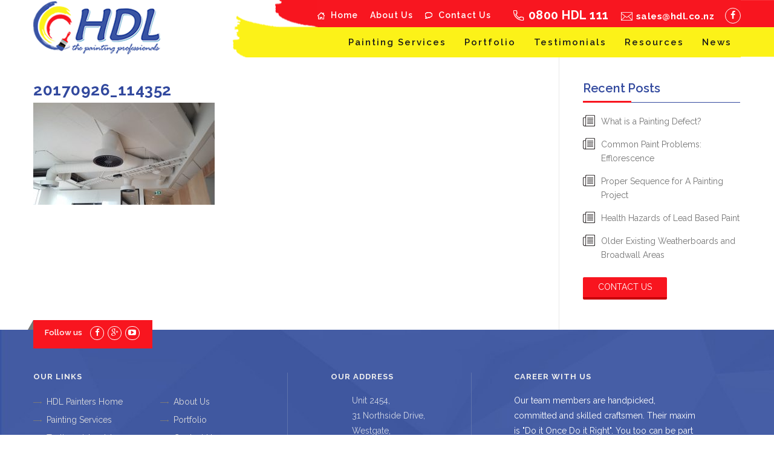

--- FILE ---
content_type: text/html; charset=UTF-8
request_url: https://hdl.co.nz/colio/goodman-property-18-viaduct-harbour-ave/20170926_114352/
body_size: 14427
content:
<!DOCTYPE html>
<html lang="en-NZ">
<head>

<link type="text/css" href="https://hdl.co.nz/wp-content/themes/construction-child/bootstrap.min.css" rel="stylesheet">
	<!-- Add jquery script to support Conditional Forms-->
	<script type="text/javascript" src="https://hdl.co.nz/wp-content/themes/construction-child/js/jquery.min.js"></script>
	<script type="text/javascript" src="https://hdl.co.nz/wp-content/themes/construction-child/js/hidefieldsScript.js"></script>
 

	<meta charset="UTF-8">
	<meta name="viewport" content="width=device-width, initial-scale=1">
	<link rel="profile" href="http://gmpg.org/xfn/11">
	<link rel="pingback" href="https://hdl.co.nz/xmlrpc.php">
			<script type="text/javascript">
			window.flatStyles = window.flatStyles || ''

			window.lightspeedOptimizeStylesheet = function () {
				const currentStylesheet = document.querySelector( '.tcb-lightspeed-style:not([data-ls-optimized])' )

				if ( currentStylesheet ) {
					try {
						if ( currentStylesheet.sheet && currentStylesheet.sheet.cssRules ) {
							if ( window.flatStyles ) {
								if ( this.optimizing ) {
									setTimeout( window.lightspeedOptimizeStylesheet.bind( this ), 24 )
								} else {
									this.optimizing = true;

									let rulesIndex = 0;

									while ( rulesIndex < currentStylesheet.sheet.cssRules.length ) {
										const rule = currentStylesheet.sheet.cssRules[ rulesIndex ]
										/* remove rules that already exist in the page */
										if ( rule.type === CSSRule.STYLE_RULE && window.flatStyles.includes( `${rule.selectorText}{` ) ) {
											currentStylesheet.sheet.deleteRule( rulesIndex )
										} else {
											rulesIndex ++
										}
									}
									/* optimize, mark it such, move to the next file, append the styles we have until now */
									currentStylesheet.setAttribute( 'data-ls-optimized', '1' )

									window.flatStyles += currentStylesheet.innerHTML

									this.optimizing = false
								}
							} else {
								window.flatStyles = currentStylesheet.innerHTML
								currentStylesheet.setAttribute( 'data-ls-optimized', '1' )
							}
						}
					} catch ( error ) {
						console.warn( error )
					}

					if ( currentStylesheet.parentElement.tagName !== 'HEAD' ) {
						/* always make sure that those styles end up in the head */
						const stylesheetID = currentStylesheet.id;
						/**
						 * make sure that there is only one copy of the css
						 * e.g display CSS
						 */
						if ( ( ! stylesheetID || ( stylesheetID && ! document.querySelector( `head #${stylesheetID}` ) ) ) ) {
							document.head.prepend( currentStylesheet )
						} else {
							currentStylesheet.remove();
						}
					}
				}
			}

			window.lightspeedOptimizeFlat = function ( styleSheetElement ) {
				if ( document.querySelectorAll( 'link[href*="thrive_flat.css"]' ).length > 1 ) {
					/* disable this flat if we already have one */
					styleSheetElement.setAttribute( 'disabled', true )
				} else {
					/* if this is the first one, make sure he's in head */
					if ( styleSheetElement.parentElement.tagName !== 'HEAD' ) {
						document.head.append( styleSheetElement )
					}
				}
			}
		</script>
		<meta name='robots' content='index, follow, max-image-preview:large, max-snippet:-1, max-video-preview:-1' />

            <script data-no-defer="1" data-ezscrex="false" data-cfasync="false" data-pagespeed-no-defer data-cookieconsent="ignore">
                var ctPublicFunctions = {"_ajax_nonce":"8adf82acd1","_rest_nonce":"bbefaf226d","_ajax_url":"\/wp-admin\/admin-ajax.php","_rest_url":"https:\/\/hdl.co.nz\/wp-json\/","data__cookies_type":"native","data__ajax_type":"rest","data__bot_detector_enabled":"0","data__frontend_data_log_enabled":1,"cookiePrefix":"","wprocket_detected":false,"host_url":"hdl.co.nz","text__ee_click_to_select":"Click to select the whole data","text__ee_original_email":"The complete one is","text__ee_got_it":"Got it","text__ee_blocked":"Blocked","text__ee_cannot_connect":"Cannot connect","text__ee_cannot_decode":"Can not decode email. Unknown reason","text__ee_email_decoder":"CleanTalk email decoder","text__ee_wait_for_decoding":"The magic is on the way!","text__ee_decoding_process":"Please wait a few seconds while we decode the contact data."}
            </script>
        
            <script data-no-defer="1" data-ezscrex="false" data-cfasync="false" data-pagespeed-no-defer data-cookieconsent="ignore">
                var ctPublic = {"_ajax_nonce":"8adf82acd1","settings__forms__check_internal":"0","settings__forms__check_external":"0","settings__forms__force_protection":0,"settings__forms__search_test":"1","settings__forms__wc_add_to_cart":"0","settings__data__bot_detector_enabled":"0","settings__sfw__anti_crawler":0,"blog_home":"https:\/\/hdl.co.nz\/","pixel__setting":"0","pixel__enabled":false,"pixel__url":null,"data__email_check_before_post":"1","data__email_check_exist_post":0,"data__cookies_type":"native","data__key_is_ok":true,"data__visible_fields_required":true,"wl_brandname":"Anti-Spam by CleanTalk","wl_brandname_short":"CleanTalk","ct_checkjs_key":2085026930,"emailEncoderPassKey":"47d1d85ed814755857be1eec768dbd4b","bot_detector_forms_excluded":"W10=","advancedCacheExists":false,"varnishCacheExists":false,"wc_ajax_add_to_cart":true}
            </script>
        
	<!-- This site is optimized with the Yoast SEO plugin v25.6 - https://yoast.com/wordpress/plugins/seo/ -->
	<title>20170926_114352 - HDL | North Shore Painters Auckland | Quality Painting, Decorating &amp; Restoration</title>
	<link rel="canonical" href="https://hdl.co.nz/colio/goodman-property-18-viaduct-harbour-ave/20170926_114352/" />
	<meta property="og:locale" content="en_US" />
	<meta property="og:type" content="article" />
	<meta property="og:title" content="20170926_114352 - HDL | North Shore Painters Auckland | Quality Painting, Decorating &amp; Restoration" />
	<meta property="og:url" content="https://hdl.co.nz/colio/goodman-property-18-viaduct-harbour-ave/20170926_114352/" />
	<meta property="og:site_name" content="HDL | North Shore Painters Auckland | Quality Painting, Decorating &amp; Restoration" />
	<meta property="og:image" content="https://hdl.co.nz/colio/goodman-property-18-viaduct-harbour-ave/20170926_114352" />
	<meta property="og:image:width" content="1920" />
	<meta property="og:image:height" content="1080" />
	<meta property="og:image:type" content="image/jpeg" />
	<meta name="twitter:card" content="summary_large_image" />
	<script type="application/ld+json" class="yoast-schema-graph">{"@context":"https://schema.org","@graph":[{"@type":"WebPage","@id":"https://hdl.co.nz/colio/goodman-property-18-viaduct-harbour-ave/20170926_114352/","url":"https://hdl.co.nz/colio/goodman-property-18-viaduct-harbour-ave/20170926_114352/","name":"20170926_114352 - HDL | North Shore Painters Auckland | Quality Painting, Decorating &amp; Restoration","isPartOf":{"@id":"https://hdl.co.nz/#website"},"primaryImageOfPage":{"@id":"https://hdl.co.nz/colio/goodman-property-18-viaduct-harbour-ave/20170926_114352/#primaryimage"},"image":{"@id":"https://hdl.co.nz/colio/goodman-property-18-viaduct-harbour-ave/20170926_114352/#primaryimage"},"thumbnailUrl":"https://hdl.co.nz/wp-content/uploads/2017/09/20170926_114352.jpg","datePublished":"2017-09-30T02:03:13+00:00","breadcrumb":{"@id":"https://hdl.co.nz/colio/goodman-property-18-viaduct-harbour-ave/20170926_114352/#breadcrumb"},"inLanguage":"en-NZ","potentialAction":[{"@type":"ReadAction","target":["https://hdl.co.nz/colio/goodman-property-18-viaduct-harbour-ave/20170926_114352/"]}]},{"@type":"ImageObject","inLanguage":"en-NZ","@id":"https://hdl.co.nz/colio/goodman-property-18-viaduct-harbour-ave/20170926_114352/#primaryimage","url":"https://hdl.co.nz/wp-content/uploads/2017/09/20170926_114352.jpg","contentUrl":"https://hdl.co.nz/wp-content/uploads/2017/09/20170926_114352.jpg","width":1920,"height":1080},{"@type":"BreadcrumbList","@id":"https://hdl.co.nz/colio/goodman-property-18-viaduct-harbour-ave/20170926_114352/#breadcrumb","itemListElement":[{"@type":"ListItem","position":1,"name":"Home","item":"https://hdl.co.nz/"},{"@type":"ListItem","position":2,"name":"Goodman Property, Viaduct Harbour Ave, KPMG Bldg","item":"https://hdl.co.nz/colio/goodman-property-18-viaduct-harbour-ave/"},{"@type":"ListItem","position":3,"name":"20170926_114352"}]},{"@type":"WebSite","@id":"https://hdl.co.nz/#website","url":"https://hdl.co.nz/","name":"HDL | North Shore Painters Auckland | Quality Painting, Decorating &amp; Restoration","description":"HDL - Painting, plastering &amp; wallpapering since 1980 | Residential &amp; Commercial properties | Our robust systems ensure the highest quality","potentialAction":[{"@type":"SearchAction","target":{"@type":"EntryPoint","urlTemplate":"https://hdl.co.nz/?s={search_term_string}"},"query-input":{"@type":"PropertyValueSpecification","valueRequired":true,"valueName":"search_term_string"}}],"inLanguage":"en-NZ"}]}</script>
	<!-- / Yoast SEO plugin. -->


<link rel='dns-prefetch' href='//ajax.googleapis.com' />
<link rel='dns-prefetch' href='//maxcdn.bootstrapcdn.com' />
<link rel='dns-prefetch' href='//fonts.googleapis.com' />
<link rel="alternate" type="application/rss+xml" title="HDL | North Shore Painters Auckland | Quality Painting, Decorating &amp; Restoration &raquo; Feed" href="https://hdl.co.nz/feed/" />
<link rel="alternate" type="application/rss+xml" title="HDL | North Shore Painters Auckland | Quality Painting, Decorating &amp; Restoration &raquo; Comments Feed" href="https://hdl.co.nz/comments/feed/" />
<script type="text/javascript">
/* <![CDATA[ */
window._wpemojiSettings = {"baseUrl":"https:\/\/s.w.org\/images\/core\/emoji\/15.0.3\/72x72\/","ext":".png","svgUrl":"https:\/\/s.w.org\/images\/core\/emoji\/15.0.3\/svg\/","svgExt":".svg","source":{"concatemoji":"https:\/\/hdl.co.nz\/wp-includes\/js\/wp-emoji-release.min.js?ver=6.6.4"}};
/*! This file is auto-generated */
!function(i,n){var o,s,e;function c(e){try{var t={supportTests:e,timestamp:(new Date).valueOf()};sessionStorage.setItem(o,JSON.stringify(t))}catch(e){}}function p(e,t,n){e.clearRect(0,0,e.canvas.width,e.canvas.height),e.fillText(t,0,0);var t=new Uint32Array(e.getImageData(0,0,e.canvas.width,e.canvas.height).data),r=(e.clearRect(0,0,e.canvas.width,e.canvas.height),e.fillText(n,0,0),new Uint32Array(e.getImageData(0,0,e.canvas.width,e.canvas.height).data));return t.every(function(e,t){return e===r[t]})}function u(e,t,n){switch(t){case"flag":return n(e,"\ud83c\udff3\ufe0f\u200d\u26a7\ufe0f","\ud83c\udff3\ufe0f\u200b\u26a7\ufe0f")?!1:!n(e,"\ud83c\uddfa\ud83c\uddf3","\ud83c\uddfa\u200b\ud83c\uddf3")&&!n(e,"\ud83c\udff4\udb40\udc67\udb40\udc62\udb40\udc65\udb40\udc6e\udb40\udc67\udb40\udc7f","\ud83c\udff4\u200b\udb40\udc67\u200b\udb40\udc62\u200b\udb40\udc65\u200b\udb40\udc6e\u200b\udb40\udc67\u200b\udb40\udc7f");case"emoji":return!n(e,"\ud83d\udc26\u200d\u2b1b","\ud83d\udc26\u200b\u2b1b")}return!1}function f(e,t,n){var r="undefined"!=typeof WorkerGlobalScope&&self instanceof WorkerGlobalScope?new OffscreenCanvas(300,150):i.createElement("canvas"),a=r.getContext("2d",{willReadFrequently:!0}),o=(a.textBaseline="top",a.font="600 32px Arial",{});return e.forEach(function(e){o[e]=t(a,e,n)}),o}function t(e){var t=i.createElement("script");t.src=e,t.defer=!0,i.head.appendChild(t)}"undefined"!=typeof Promise&&(o="wpEmojiSettingsSupports",s=["flag","emoji"],n.supports={everything:!0,everythingExceptFlag:!0},e=new Promise(function(e){i.addEventListener("DOMContentLoaded",e,{once:!0})}),new Promise(function(t){var n=function(){try{var e=JSON.parse(sessionStorage.getItem(o));if("object"==typeof e&&"number"==typeof e.timestamp&&(new Date).valueOf()<e.timestamp+604800&&"object"==typeof e.supportTests)return e.supportTests}catch(e){}return null}();if(!n){if("undefined"!=typeof Worker&&"undefined"!=typeof OffscreenCanvas&&"undefined"!=typeof URL&&URL.createObjectURL&&"undefined"!=typeof Blob)try{var e="postMessage("+f.toString()+"("+[JSON.stringify(s),u.toString(),p.toString()].join(",")+"));",r=new Blob([e],{type:"text/javascript"}),a=new Worker(URL.createObjectURL(r),{name:"wpTestEmojiSupports"});return void(a.onmessage=function(e){c(n=e.data),a.terminate(),t(n)})}catch(e){}c(n=f(s,u,p))}t(n)}).then(function(e){for(var t in e)n.supports[t]=e[t],n.supports.everything=n.supports.everything&&n.supports[t],"flag"!==t&&(n.supports.everythingExceptFlag=n.supports.everythingExceptFlag&&n.supports[t]);n.supports.everythingExceptFlag=n.supports.everythingExceptFlag&&!n.supports.flag,n.DOMReady=!1,n.readyCallback=function(){n.DOMReady=!0}}).then(function(){return e}).then(function(){var e;n.supports.everything||(n.readyCallback(),(e=n.source||{}).concatemoji?t(e.concatemoji):e.wpemoji&&e.twemoji&&(t(e.twemoji),t(e.wpemoji)))}))}((window,document),window._wpemojiSettings);
/* ]]> */
</script>
<link rel='stylesheet' id='js_composer_front-css' href='https://hdl.co.nz/wp-content/plugins/js_composer/assets/css/js_composer.min.css?ver=7.7.2' type='text/css' media='all' />
<style id='wp-emoji-styles-inline-css' type='text/css'>

	img.wp-smiley, img.emoji {
		display: inline !important;
		border: none !important;
		box-shadow: none !important;
		height: 1em !important;
		width: 1em !important;
		margin: 0 0.07em !important;
		vertical-align: -0.1em !important;
		background: none !important;
		padding: 0 !important;
	}
</style>
<link rel='stylesheet' id='wp-block-library-css' href='https://hdl.co.nz/wp-includes/css/dist/block-library/style.min.css?ver=6.6.4' type='text/css' media='all' />
<style id='classic-theme-styles-inline-css' type='text/css'>
/*! This file is auto-generated */
.wp-block-button__link{color:#fff;background-color:#32373c;border-radius:9999px;box-shadow:none;text-decoration:none;padding:calc(.667em + 2px) calc(1.333em + 2px);font-size:1.125em}.wp-block-file__button{background:#32373c;color:#fff;text-decoration:none}
</style>
<style id='global-styles-inline-css' type='text/css'>
:root{--wp--preset--aspect-ratio--square: 1;--wp--preset--aspect-ratio--4-3: 4/3;--wp--preset--aspect-ratio--3-4: 3/4;--wp--preset--aspect-ratio--3-2: 3/2;--wp--preset--aspect-ratio--2-3: 2/3;--wp--preset--aspect-ratio--16-9: 16/9;--wp--preset--aspect-ratio--9-16: 9/16;--wp--preset--color--black: #000000;--wp--preset--color--cyan-bluish-gray: #abb8c3;--wp--preset--color--white: #ffffff;--wp--preset--color--pale-pink: #f78da7;--wp--preset--color--vivid-red: #cf2e2e;--wp--preset--color--luminous-vivid-orange: #ff6900;--wp--preset--color--luminous-vivid-amber: #fcb900;--wp--preset--color--light-green-cyan: #7bdcb5;--wp--preset--color--vivid-green-cyan: #00d084;--wp--preset--color--pale-cyan-blue: #8ed1fc;--wp--preset--color--vivid-cyan-blue: #0693e3;--wp--preset--color--vivid-purple: #9b51e0;--wp--preset--gradient--vivid-cyan-blue-to-vivid-purple: linear-gradient(135deg,rgba(6,147,227,1) 0%,rgb(155,81,224) 100%);--wp--preset--gradient--light-green-cyan-to-vivid-green-cyan: linear-gradient(135deg,rgb(122,220,180) 0%,rgb(0,208,130) 100%);--wp--preset--gradient--luminous-vivid-amber-to-luminous-vivid-orange: linear-gradient(135deg,rgba(252,185,0,1) 0%,rgba(255,105,0,1) 100%);--wp--preset--gradient--luminous-vivid-orange-to-vivid-red: linear-gradient(135deg,rgba(255,105,0,1) 0%,rgb(207,46,46) 100%);--wp--preset--gradient--very-light-gray-to-cyan-bluish-gray: linear-gradient(135deg,rgb(238,238,238) 0%,rgb(169,184,195) 100%);--wp--preset--gradient--cool-to-warm-spectrum: linear-gradient(135deg,rgb(74,234,220) 0%,rgb(151,120,209) 20%,rgb(207,42,186) 40%,rgb(238,44,130) 60%,rgb(251,105,98) 80%,rgb(254,248,76) 100%);--wp--preset--gradient--blush-light-purple: linear-gradient(135deg,rgb(255,206,236) 0%,rgb(152,150,240) 100%);--wp--preset--gradient--blush-bordeaux: linear-gradient(135deg,rgb(254,205,165) 0%,rgb(254,45,45) 50%,rgb(107,0,62) 100%);--wp--preset--gradient--luminous-dusk: linear-gradient(135deg,rgb(255,203,112) 0%,rgb(199,81,192) 50%,rgb(65,88,208) 100%);--wp--preset--gradient--pale-ocean: linear-gradient(135deg,rgb(255,245,203) 0%,rgb(182,227,212) 50%,rgb(51,167,181) 100%);--wp--preset--gradient--electric-grass: linear-gradient(135deg,rgb(202,248,128) 0%,rgb(113,206,126) 100%);--wp--preset--gradient--midnight: linear-gradient(135deg,rgb(2,3,129) 0%,rgb(40,116,252) 100%);--wp--preset--font-size--small: 13px;--wp--preset--font-size--medium: 20px;--wp--preset--font-size--large: 36px;--wp--preset--font-size--x-large: 42px;--wp--preset--spacing--20: 0.44rem;--wp--preset--spacing--30: 0.67rem;--wp--preset--spacing--40: 1rem;--wp--preset--spacing--50: 1.5rem;--wp--preset--spacing--60: 2.25rem;--wp--preset--spacing--70: 3.38rem;--wp--preset--spacing--80: 5.06rem;--wp--preset--shadow--natural: 6px 6px 9px rgba(0, 0, 0, 0.2);--wp--preset--shadow--deep: 12px 12px 50px rgba(0, 0, 0, 0.4);--wp--preset--shadow--sharp: 6px 6px 0px rgba(0, 0, 0, 0.2);--wp--preset--shadow--outlined: 6px 6px 0px -3px rgba(255, 255, 255, 1), 6px 6px rgba(0, 0, 0, 1);--wp--preset--shadow--crisp: 6px 6px 0px rgba(0, 0, 0, 1);}:where(.is-layout-flex){gap: 0.5em;}:where(.is-layout-grid){gap: 0.5em;}body .is-layout-flex{display: flex;}.is-layout-flex{flex-wrap: wrap;align-items: center;}.is-layout-flex > :is(*, div){margin: 0;}body .is-layout-grid{display: grid;}.is-layout-grid > :is(*, div){margin: 0;}:where(.wp-block-columns.is-layout-flex){gap: 2em;}:where(.wp-block-columns.is-layout-grid){gap: 2em;}:where(.wp-block-post-template.is-layout-flex){gap: 1.25em;}:where(.wp-block-post-template.is-layout-grid){gap: 1.25em;}.has-black-color{color: var(--wp--preset--color--black) !important;}.has-cyan-bluish-gray-color{color: var(--wp--preset--color--cyan-bluish-gray) !important;}.has-white-color{color: var(--wp--preset--color--white) !important;}.has-pale-pink-color{color: var(--wp--preset--color--pale-pink) !important;}.has-vivid-red-color{color: var(--wp--preset--color--vivid-red) !important;}.has-luminous-vivid-orange-color{color: var(--wp--preset--color--luminous-vivid-orange) !important;}.has-luminous-vivid-amber-color{color: var(--wp--preset--color--luminous-vivid-amber) !important;}.has-light-green-cyan-color{color: var(--wp--preset--color--light-green-cyan) !important;}.has-vivid-green-cyan-color{color: var(--wp--preset--color--vivid-green-cyan) !important;}.has-pale-cyan-blue-color{color: var(--wp--preset--color--pale-cyan-blue) !important;}.has-vivid-cyan-blue-color{color: var(--wp--preset--color--vivid-cyan-blue) !important;}.has-vivid-purple-color{color: var(--wp--preset--color--vivid-purple) !important;}.has-black-background-color{background-color: var(--wp--preset--color--black) !important;}.has-cyan-bluish-gray-background-color{background-color: var(--wp--preset--color--cyan-bluish-gray) !important;}.has-white-background-color{background-color: var(--wp--preset--color--white) !important;}.has-pale-pink-background-color{background-color: var(--wp--preset--color--pale-pink) !important;}.has-vivid-red-background-color{background-color: var(--wp--preset--color--vivid-red) !important;}.has-luminous-vivid-orange-background-color{background-color: var(--wp--preset--color--luminous-vivid-orange) !important;}.has-luminous-vivid-amber-background-color{background-color: var(--wp--preset--color--luminous-vivid-amber) !important;}.has-light-green-cyan-background-color{background-color: var(--wp--preset--color--light-green-cyan) !important;}.has-vivid-green-cyan-background-color{background-color: var(--wp--preset--color--vivid-green-cyan) !important;}.has-pale-cyan-blue-background-color{background-color: var(--wp--preset--color--pale-cyan-blue) !important;}.has-vivid-cyan-blue-background-color{background-color: var(--wp--preset--color--vivid-cyan-blue) !important;}.has-vivid-purple-background-color{background-color: var(--wp--preset--color--vivid-purple) !important;}.has-black-border-color{border-color: var(--wp--preset--color--black) !important;}.has-cyan-bluish-gray-border-color{border-color: var(--wp--preset--color--cyan-bluish-gray) !important;}.has-white-border-color{border-color: var(--wp--preset--color--white) !important;}.has-pale-pink-border-color{border-color: var(--wp--preset--color--pale-pink) !important;}.has-vivid-red-border-color{border-color: var(--wp--preset--color--vivid-red) !important;}.has-luminous-vivid-orange-border-color{border-color: var(--wp--preset--color--luminous-vivid-orange) !important;}.has-luminous-vivid-amber-border-color{border-color: var(--wp--preset--color--luminous-vivid-amber) !important;}.has-light-green-cyan-border-color{border-color: var(--wp--preset--color--light-green-cyan) !important;}.has-vivid-green-cyan-border-color{border-color: var(--wp--preset--color--vivid-green-cyan) !important;}.has-pale-cyan-blue-border-color{border-color: var(--wp--preset--color--pale-cyan-blue) !important;}.has-vivid-cyan-blue-border-color{border-color: var(--wp--preset--color--vivid-cyan-blue) !important;}.has-vivid-purple-border-color{border-color: var(--wp--preset--color--vivid-purple) !important;}.has-vivid-cyan-blue-to-vivid-purple-gradient-background{background: var(--wp--preset--gradient--vivid-cyan-blue-to-vivid-purple) !important;}.has-light-green-cyan-to-vivid-green-cyan-gradient-background{background: var(--wp--preset--gradient--light-green-cyan-to-vivid-green-cyan) !important;}.has-luminous-vivid-amber-to-luminous-vivid-orange-gradient-background{background: var(--wp--preset--gradient--luminous-vivid-amber-to-luminous-vivid-orange) !important;}.has-luminous-vivid-orange-to-vivid-red-gradient-background{background: var(--wp--preset--gradient--luminous-vivid-orange-to-vivid-red) !important;}.has-very-light-gray-to-cyan-bluish-gray-gradient-background{background: var(--wp--preset--gradient--very-light-gray-to-cyan-bluish-gray) !important;}.has-cool-to-warm-spectrum-gradient-background{background: var(--wp--preset--gradient--cool-to-warm-spectrum) !important;}.has-blush-light-purple-gradient-background{background: var(--wp--preset--gradient--blush-light-purple) !important;}.has-blush-bordeaux-gradient-background{background: var(--wp--preset--gradient--blush-bordeaux) !important;}.has-luminous-dusk-gradient-background{background: var(--wp--preset--gradient--luminous-dusk) !important;}.has-pale-ocean-gradient-background{background: var(--wp--preset--gradient--pale-ocean) !important;}.has-electric-grass-gradient-background{background: var(--wp--preset--gradient--electric-grass) !important;}.has-midnight-gradient-background{background: var(--wp--preset--gradient--midnight) !important;}.has-small-font-size{font-size: var(--wp--preset--font-size--small) !important;}.has-medium-font-size{font-size: var(--wp--preset--font-size--medium) !important;}.has-large-font-size{font-size: var(--wp--preset--font-size--large) !important;}.has-x-large-font-size{font-size: var(--wp--preset--font-size--x-large) !important;}
:where(.wp-block-post-template.is-layout-flex){gap: 1.25em;}:where(.wp-block-post-template.is-layout-grid){gap: 1.25em;}
:where(.wp-block-columns.is-layout-flex){gap: 2em;}:where(.wp-block-columns.is-layout-grid){gap: 2em;}
:root :where(.wp-block-pullquote){font-size: 1.5em;line-height: 1.6;}
</style>
<link rel='stylesheet' id='cleantalk-public-css-css' href='https://hdl.co.nz/wp-content/plugins/cleantalk-spam-protect/css/cleantalk-public.min.css?ver=6.70.1_1766153486' type='text/css' media='all' />
<link rel='stylesheet' id='cleantalk-email-decoder-css-css' href='https://hdl.co.nz/wp-content/plugins/cleantalk-spam-protect/css/cleantalk-email-decoder.min.css?ver=6.70.1_1766153486' type='text/css' media='all' />
<link rel='stylesheet' id='colio-css' href='https://hdl.co.nz/wp-content/plugins/colio/colio.css?ver=6.6.4' type='text/css' media='all' />
<link rel='stylesheet' id='colio-grid-css' href='https://hdl.co.nz/wp-content/plugins/colio/grid.css?ver=6.6.4' type='text/css' media='all' />
<link rel='stylesheet' id='colio-themes-css' href='https://hdl.co.nz/wp-content/plugins/colio/themes.css?ver=6.6.4' type='text/css' media='all' />
<link rel='stylesheet' id='flexslider-css' href='https://hdl.co.nz/wp-content/plugins/js_composer/assets/lib/vendor/node_modules/flexslider/flexslider.min.css?ver=7.7.2' type='text/css' media='all' />
<link rel='stylesheet' id='fancybox-css' href='https://hdl.co.nz/wp-content/plugins/colio/fancybox/jquery.fancybox.css?ver=2.1.5' type='text/css' media='all' />
<link rel='stylesheet' id='contact-form-7-css' href='https://hdl.co.nz/wp-content/plugins/contact-form-7/includes/css/styles.css?ver=6.0.6' type='text/css' media='all' />
<link rel='stylesheet' id='jquery-ui-theme-css' href='https://ajax.googleapis.com/ajax/libs/jqueryui/1.11.4/themes/blitzer/jquery-ui.min.css?ver=1.11.4' type='text/css' media='all' />
<link rel='stylesheet' id='jquery-ui-timepicker-css' href='https://hdl.co.nz/wp-content/plugins/contact-form-7-datepicker/js/jquery-ui-timepicker/jquery-ui-timepicker-addon.min.css?ver=6.6.4' type='text/css' media='all' />
<link rel='stylesheet' id='parent-style-css' href='https://hdl.co.nz/wp-content/themes/construction/style.css?ver=6.6.4' type='text/css' media='all' />
<link rel='stylesheet' id='wpcharming-style-css' href='https://hdl.co.nz/wp-content/themes/construction-child/style.css?ver=6.6.4' type='text/css' media='all' />
<link rel='stylesheet' id='wpcharming-fontawesome-css' href='//maxcdn.bootstrapcdn.com/font-awesome/4.4.0/css/font-awesome.min.css?ver=4.2.0' type='text/css' media='all' />
<link rel='stylesheet' id='redux-google-fonts-wpc_options-css' href='https://fonts.googleapis.com/css?family=Raleway%3A100%2C200%2C300%2C400%2C500%2C600%2C700%2C800%2C900&#038;subset=latin&#038;ver=1547193724' type='text/css' media='all' />
<script type="text/javascript" src="https://hdl.co.nz/wp-content/plugins/cleantalk-spam-protect/js/apbct-public-bundle_gathering.min.js?ver=6.70.1_1766153486" id="apbct-public-bundle_gathering.min-js-js"></script>
<script type="text/javascript" id="jquery-core-js-extra">
/* <![CDATA[ */
var header_fixed_setting = {"fixed_header":"0"};
/* ]]> */
</script>
<script type="text/javascript" src="https://hdl.co.nz/wp-includes/js/jquery/jquery.min.js?ver=3.7.1" id="jquery-core-js"></script>
<script type="text/javascript" src="https://hdl.co.nz/wp-includes/js/jquery/jquery-migrate.min.js?ver=3.4.1" id="jquery-migrate-js"></script>
<script type="text/javascript" src="https://hdl.co.nz/wp-content/themes/construction/assets/js/modernizr.min.js?ver=2.6.2" id="wpcharming-modernizr-js"></script>
<script type="text/javascript" src="https://hdl.co.nz/wp-content/themes/construction/assets/js/libs.js?ver=6.6.4" id="wpcharming-libs-js"></script>
<script></script><link rel="https://api.w.org/" href="https://hdl.co.nz/wp-json/" /><link rel="alternate" title="JSON" type="application/json" href="https://hdl.co.nz/wp-json/wp/v2/media/3972" /><link rel="EditURI" type="application/rsd+xml" title="RSD" href="https://hdl.co.nz/xmlrpc.php?rsd" />
<link rel='shortlink' href='https://hdl.co.nz/?p=3972' />
<link rel="alternate" title="oEmbed (JSON)" type="application/json+oembed" href="https://hdl.co.nz/wp-json/oembed/1.0/embed?url=https%3A%2F%2Fhdl.co.nz%2Fcolio%2Fgoodman-property-18-viaduct-harbour-ave%2F20170926_114352%2F" />
<link rel="alternate" title="oEmbed (XML)" type="text/xml+oembed" href="https://hdl.co.nz/wp-json/oembed/1.0/embed?url=https%3A%2F%2Fhdl.co.nz%2Fcolio%2Fgoodman-property-18-viaduct-harbour-ave%2F20170926_114352%2F&#038;format=xml" />
	
	<style type="text/css">

	#colio_portfolio .colio-inner { margin: 0 20px 20px 0; }#colio_portfolio .colio-button { background-color: #ff5452; }#colio_portfolio .colio-view:before { background-color: #000; opacity: 0.5; } #colio_portfolio .colio-summary h4 a { color: #444; }#colio_portfolio .colio-summary h4 a:hover { color: #999; }#colio_portfolio .colio-summary h4 { font-size: 14px; }#colio_portfolio .colio-summary p {color: #999; }#colio_portfolio .colio-summary p {font-size: 12px; }#colio_portfolio .colio-pagination li a:hover, #colio_portfolio .colio-pagination .colio-page-active a { border-color: #ff5452; }#colio_viewport_portfolio { margin-right: 20px; }#colio_viewport_portfolio a { color: #ff5452; }#colio_viewport_portfolio .colio-navigation a, #colio_viewport_portfolio .colio-feed li a, #colio_viewport_portfolio .flex-active { background-color: #ff5452; }#colio_portfolio_1 .colio-inner { margin: 0 20px 20px 0; }#colio_portfolio_1 .colio-button { background-color: #ff5452; }#colio_portfolio_1 .colio-view:before { background-color: #000; opacity: 0.5; } #colio_portfolio_1 .colio-summary h4 a { color: #444; }#colio_portfolio_1 .colio-summary h4 a:hover { color: #999; }#colio_portfolio_1 .colio-summary h4 { font-size: 14px; }#colio_portfolio_1 .colio-summary p {color: #999; }#colio_portfolio_1 .colio-summary p {font-size: 12px; }#colio_portfolio_1 .colio-pagination li a:hover, #colio_portfolio_1 .colio-pagination .colio-page-active a { border-color: #ff5452; }#colio_viewport_portfolio_1 { margin-right: 20px; }#colio_viewport_portfolio_1 a { color: #ff5452; }#colio_viewport_portfolio_1 .colio-navigation a, #colio_viewport_portfolio_1 .colio-feed li a, #colio_viewport_portfolio_1 .flex-active { background-color: #ff5452; }		
	</style>
		
	<style type="text/css" id="tve_global_variables">:root{--tcb-background-author-image:url(https://hdl.co.nz/wp-content/plugins/thrive-visual-editor/editor/css/images/author_image.png);--tcb-background-user-image:url();--tcb-background-featured-image-thumbnail:url(https://hdl.co.nz/wp-content/plugins/thrive-visual-editor/editor/css/images/featured_image.png);}</style><!--[if lt IE 9]><script src="https://hdl.co.nz/wp-content/themes/construction/assets/js/html5.min.js"></script><![endif]-->
	<link rel="shortcut icon" href="https://hdl.co.nz/wp-content/uploads/2017/02/hdl-graphic-logo-transparent-icon-1.png">
<style id="theme_option_custom_css" type="text/css">
 .bottom-header .wpc-menu li .sub-menu li a:hover{ color:#fff;} #wpc_5a330a94e75e8 .vc_single_image-img {height:220px !important;} 
</style>
<meta name="generator" content="Powered by WPBakery Page Builder - drag and drop page builder for WordPress."/>
<style type="text/css" id="thrive-default-styles"></style>		<style type="text/css" id="wp-custom-css">
			/*
You can add your own CSS here.

Click the help icon above to learn more.
*/

.home .colio-summary p{
display:none;
}

.newsletter-block{
margin-bottom: -21px;
padding-top: 10px;
}

.colio-theme-white .colio-container p {
    display: -webkit-inline-box;
}

#colio_portfolio .colio-summary p {
   display:none;
}

.thrv_wrapper div {
    box-sizing: inherit !important;
}

.home-text-box:nth-last-child(3){
margin-top:2% !important;
}

.people-support-block h2.heading-title {
    margin: 0 0 -10px;
}

.colio-grid3 .colio-list > li {
    width: 25%;}

#colio_portfolio_1 .colio-summary h4 a {
color: #fff;
}

@media (min-width: 300px){

.gallery-trive .colio-content .colio-item.colio-has-side,
.home .colio-content .colio-item.colio-has-side  {

display: flex;
    flex-flow: row-reverse wrap-reverse;
}

/* #colio_viewport_portfolio_1 {
    margin: 0 14% 7% 0 !important;
    margin: 0 auto 5% auto;
}
*/
.home .colio-item.colio-has-side .colio-main .colio-title {
text-align:left;
}

.home .colio-item.colio-has-side .colio-main .colio-new-p{
text-align:justify;
}

}

@media (min-width: 768px){
.gallery-trive .colio-item.colio-has-side .colio-main, .home .colio-item.colio-has-side .colio-main {
    width: 100% !important;
}

#colio_viewport_portfolio_1 {
    /*margin: 0px 7% 3% 0 !important;*/
}
}		</style>
		<style type="text/css" title="dynamic-css" class="options-output">.site-header .site-branding{margin-top:20px;margin-right:0;margin-bottom:0;margin-left:0;}.wpc-menu a{font-family:Raleway;font-weight:800;font-style:normal;color:#191919;font-size:15px;}.page-title-wrap{background-color:#f8f9f9;}a, .primary-color, .wpc-menu a:hover, .wpc-menu > li.current-menu-item > a, .wpc-menu > li.current-menu-ancestor > a,
                                                       .entry-footer .post-categories li a:hover, .entry-footer .post-tags li a:hover,
                                                       .heading-404, .grid-item .grid-title a:hover, .widget a:hover, .widget #calendar_wrap a, .widget_recent_comments a,
                                                       #secondary .widget.widget_nav_menu ul li a:hover, #secondary .widget.widget_nav_menu ul li li a:hover, #secondary .widget.widget_nav_menu ul li li li a:hover,
                                                       #secondary .widget.widget_nav_menu ul li.current-menu-item a, .woocommerce ul.products li.product .price, .woocommerce .star-rating,
                                                       .iconbox-wrapper .iconbox-icon .primary, .iconbox-wrapper .iconbox-image .primary, .iconbox-wrapper a:hover,
                                                       .breadcrumbs a:hover, #comments .comment .comment-wrapper .comment-meta .comment-time:hover, #comments .comment .comment-wrapper .comment-meta .comment-reply-link:hover, #comments .comment .comment-wrapper .comment-meta .comment-edit-link:hover,
                                                       .nav-toggle-active i, .header-transparent .header-right-wrap .extract-element .phone-text, .site-header .header-right-wrap .extract-element .phone-text,
                                                       .wpb_wrapper .wpc-projects-light .esg-navigationbutton:hover, .wpb_wrapper .wpc-projects-light .esg-filterbutton:hover,.wpb_wrapper .wpc-projects-light .esg-sortbutton:hover,.wpb_wrapper .wpc-projects-light .esg-sortbutton-order:hover,.wpb_wrapper .wpc-projects-light .esg-cartbutton-order:hover,.wpb_wrapper .wpc-projects-light .esg-filterbutton.selected,
                                                       .wpb_wrapper .wpc-projects-dark .esg-navigationbutton:hover, .wpb_wrapper .wpc-projects-dark .esg-filterbutton:hover, .wpb_wrapper .wpc-projects-dark .esg-sortbutton:hover,.wpb_wrapper .wpc-projects-dark .esg-sortbutton-order:hover,.wpb_wrapper .wpc-projects-dark .esg-cartbutton-order:hover, .wpb_wrapper .wpc-projects-dark .esg-filterbutton.selected{color:#f8151f;}input[type="reset"], input[type="submit"], input[type="submit"], .wpc-menu ul li a:hover,
                                                       .wpc-menu ul li.current-menu-item > a, .loop-pagination a:hover, .loop-pagination span:hover,
                                                       .loop-pagination a.current, .loop-pagination span.current, .footer-social, .tagcloud a:hover, woocommerce #respond input#submit.alt, .woocommerce a.button.alt, .woocommerce button.button.alt, .woocommerce input.button.alt,
                                                       .woocommerce #respond input#submit.alt:hover, .woocommerce #respond input#submit.alt:focus, .woocommerce #respond input#submit.alt:active, .woocommerce a.button.alt:hover, .woocommerce a.button.alt:focus, .woocommerce a.button.alt:active, .woocommerce button.button.alt:hover, .woocommerce button.button.alt:focus, .woocommerce button.button.alt:active, .woocommerce input.button.alt:hover, .woocommerce input.button.alt:focus, .woocommerce input.button.alt:active,
                                                       .woocommerce span.onsale, .entry-content .wpb_content_element .wpb_tour_tabs_wrapper .wpb_tabs_nav li.ui-tabs-active a, .entry-content .wpb_content_element .wpb_accordion_header li.ui-tabs-active a,
                                                       .entry-content .wpb_content_element .wpb_accordion_wrapper .wpb_accordion_header.ui-state-active a,
                                                       .btn, .btn:hover, .btn-primary, .custom-heading .heading-line, .custom-heading .heading-line.primary,
                                                       .wpb_wrapper .eg-wpc_projects-element-1{background-color:#f8151f;}textarea:focus, input[type="date"]:focus, input[type="datetime"]:focus, input[type="datetime-local"]:focus, input[type="email"]:focus, input[type="month"]:focus, input[type="number"]:focus, input[type="password"]:focus, input[type="search"]:focus, input[type="tel"]:focus, input[type="text"]:focus, input[type="time"]:focus, input[type="url"]:focus, input[type="week"]:focus,
                                                       .entry-content blockquote, .woocommerce ul.products li.product a img:hover, .woocommerce div.product div.images img:hover{border-color:#f8151f;}#secondary .widget.widget_nav_menu ul li.current-menu-item a:before{border-left-color:#f8151f;}.secondary-color, .iconbox-wrapper .iconbox-icon .secondary, .iconbox-wrapper .iconbox-image .secondary{color:#00aeef;}.btn-secondary, .custom-heading .heading-line.secondary{background-color:#00aeef;}.hentry.sticky, .entry-content blockquote, .entry-meta .sticky-label,
                                .entry-author, #comments .comment .comment-wrapper, .page-title-wrap, .widget_wpc_posts ul li,
                                .inverted-column > .wpb_wrapper, .inverted-row, div.wpcf7-response-output{background-color:#f8f9f9;}hr, abbr, acronym, dfn, table, table > thead > tr > th, table > tbody > tr > th, table > tfoot > tr > th, table > thead > tr > td, table > tbody > tr > td, table > tfoot > tr > td,
                                fieldset, select, textarea, input[type="date"], input[type="datetime"], input[type="datetime-local"], input[type="email"], input[type="month"], input[type="number"], input[type="password"], input[type="search"], input[type="tel"], input[type="text"], input[type="time"], input[type="url"], input[type="week"],
                                .left-sidebar .content-area, .left-sidebar .sidebar, .right-sidebar .content-area, .right-sidebar .sidebar,
                                .site-header, .wpc-menu.wpc-menu-mobile, .wpc-menu.wpc-menu-mobile li, .blog .hentry, .archive .hentry, .search .hentry,
                                .page-header .page-title, .archive-title, .client-logo img, #comments .comment-list .pingback, .page-title-wrap, .page-header-wrap,
                                .portfolio-prev i, .portfolio-next i, #secondary .widget.widget_nav_menu ul li.current-menu-item a, .icon-button,
                                .woocommerce nav.woocommerce-pagination ul, .woocommerce nav.woocommerce-pagination ul li,woocommerce div.product .woocommerce-tabs ul.tabs:before, .woocommerce #content div.product .woocommerce-tabs ul.tabs:before, .woocommerce-page div.product .woocommerce-tabs ul.tabs:before, .woocommerce-page #content div.product .woocommerce-tabs ul.tabs:before,
                                .woocommerce div.product .woocommerce-tabs ul.tabs li:after, .woocommerce div.product .woocommerce-tabs ul.tabs li:before,
                                .woocommerce table.cart td.actions .coupon .input-text, .woocommerce #content table.cart td.actions .coupon .input-text, .woocommerce-page table.cart td.actions .coupon .input-text, .woocommerce-page #content table.cart td.actions .coupon .input-text,
                                .woocommerce form.checkout_coupon, .woocommerce form.login, .woocommerce form.register,.shop-elements i, .testimonial .testimonial-content, .breadcrumbs,
                                .woocommerce-cart .cart-collaterals .cart_totals table td, .woocommerce-cart .cart-collaterals .cart_totals table th,.carousel-prev, .carousel-next,.recent-news-meta,
                                .woocommerce ul.products li.product a img, .woocommerce div.product div.images img{border-color:#e9e9e9;}.site{background-color:#ffffff;}.layout-boxed{background-color:#333333;}body{font-family:Raleway;color:#777777;font-size:14px;}h1,h2,h3,h4,h5,h6, .font-heading{font-family:Raleway;font-weight:600;color:#32499e;}</style><noscript><style> .wpb_animate_when_almost_visible { opacity: 1; }</style></noscript>    <script src='https://www.google.com/recaptcha/api.js'></script>
</head>

<body class="attachment attachment-template-default single single-attachment postid-3972 attachmentid-3972 attachment-jpeg header-header-default header-normal chrome osx wpb-js-composer js-comp-ver-7.7.2 vc_responsive">
<div id="page" class="hfeed site">

	<a class="skip-link screen-reader-text" href="#content">Skip to content</a>

	<header id="masthead" class="site-header " role="banner">
		<div class="header-wrap">
        	<div class="container">
				<div class="site-branding">
										<a href="https://hdl.co.nz/" title="HDL | North Shore Painters Auckland | Quality Painting, Decorating &amp; Restoration" rel="home">
						<img src="https://hdl.co.nz/wp-content/uploads/2016/08/logo-1-1.png" alt="" />
					</a>
									</div><!-- /.site-branding -->

				<div class="header-right-wrap clearfix">
                <div class="top-header">
                	<div class="top-menu">
                    	<div class="main-navigation" role="navigation">
                            <ul class="wpc-menu">
                                <li id="menu-item-1390" class="home-icon menu-item menu-item-type-post_type menu-item-object-page menu-item-home menu-item-1390"><a href="https://hdl.co.nz/">Home</a></li>
<li id="menu-item-3354" class="menu-item menu-item-type-custom menu-item-object-custom menu-item-has-children menu-item-3354"><a href="#">About Us</a>
<ul class="sub-menu">
	<li id="menu-item-3353" class="menu-item menu-item-type-post_type menu-item-object-page menu-item-3353"><a href="https://hdl.co.nz/about-us/">About Us</a></li>
	<li id="menu-item-2078" class="menu-item menu-item-type-post_type menu-item-object-page menu-item-2078"><a href="https://hdl.co.nz/our-team/">Meet the Team</a></li>
	<li id="menu-item-2079" class="menu-item menu-item-type-post_type menu-item-object-page menu-item-2079"><a href="https://hdl.co.nz/your-guarantee-of-workmanship/">Your Guarantee of Workmanship</a></li>
	<li id="menu-item-2736" class="menu-item menu-item-type-post_type menu-item-object-page menu-item-2736"><a href="https://hdl.co.nz/partner-resene-eco-decorator/">Why Partner with A Resene Eco.Decorator?</a></li>
	<li id="menu-item-2567" class="menu-item menu-item-type-post_type menu-item-object-page menu-item-2567"><a href="https://hdl.co.nz/about-us/project-management-plan/">Project Management Plan</a></li>
	<li id="menu-item-3166" class="menu-item menu-item-type-post_type menu-item-object-page menu-item-3166"><a href="https://hdl.co.nz/five-great-reasons-decorate-hdl-painting-professionals/">5 Great Reasons to Decorate with HDL – The Painting Professionals</a></li>
	<li id="menu-item-2763" class="menu-item menu-item-type-post_type menu-item-object-page menu-item-2763"><a href="https://hdl.co.nz/about-us/careers-with-hdl/">Careers with HDL</a></li>
</ul>
</li>
<li id="menu-item-1389" class="contact-icon menu-item menu-item-type-post_type menu-item-object-page menu-item-1389"><a href="https://hdl.co.nz/contact-us/">Contact Us</a></li>
                            </ul>
                        </div>
                    </div>
					<div class="header-widget">
						<div class="header-right-widgets clearfix">

							<div class="header-extract clearfix">

																<div class="extract-element">
									<div class="header-social">
																				<a target="_blank" href="https://www.facebook.com/pages/Auckland-Master-Painters-HDL-the-painting-professionals/182472031799399" title="Facebook"><i class="fa fa-facebook"></i></a> 																																																																																																																							</div>
								</div>
								
																<div class="extract-element">
									<span class="header-text"></span> <span class="phone-text primary-color"><a href="tel:0800HDL111">0800 HDL 111</a><a class="header-mail" href="mailto:sales@hdl.co.nz">sales@hdl.co.nz</a></span>
								</div>
								
								
							</div>
						</div>
					</div>
               </div>  
               <div class="clear"></div>     
				<div class="bottom-header">
					<nav id="site-navigation" class="main-navigation" role="navigation">
						<div id="nav-toggle"><i class="fa fa-bars"></i></div>
						<ul class="wpc-menu">	
					   	   <li id="menu-item-3286" class="menu-item menu-item-type-post_type menu-item-object-page menu-item-home menu-item-3286"><a href="https://hdl.co.nz/">Home</a></li>
<li id="menu-item-3348" class="menu-item menu-item-type-post_type menu-item-object-page menu-item-has-children menu-item-3348"><a href="https://hdl.co.nz/about-us/">About Us</a>
<ul class="sub-menu">
	<li id="menu-item-3288" class="menu-item menu-item-type-post_type menu-item-object-page menu-item-3288"><a href="https://hdl.co.nz/our-team/">Meet the Team</a></li>
	<li id="menu-item-3290" class="menu-item menu-item-type-post_type menu-item-object-page menu-item-3290"><a href="https://hdl.co.nz/your-guarantee-of-workmanship/">Your Guarantee of Workmanship</a></li>
	<li id="menu-item-3291" class="menu-item menu-item-type-post_type menu-item-object-page menu-item-3291"><a href="https://hdl.co.nz/partner-resene-eco-decorator/">Why Partner with A Resene Eco.Decorator?</a></li>
	<li id="menu-item-3293" class="menu-item menu-item-type-post_type menu-item-object-page menu-item-3293"><a href="https://hdl.co.nz/about-us/project-management-plan/">Project Management Plan</a></li>
	<li id="menu-item-3294" class="menu-item menu-item-type-post_type menu-item-object-page menu-item-3294"><a href="https://hdl.co.nz/five-great-reasons-decorate-hdl-painting-professionals/">5 Great Reasons to Decorate with HDL</a></li>
	<li id="menu-item-3295" class="menu-item menu-item-type-post_type menu-item-object-page menu-item-3295"><a href="https://hdl.co.nz/about-us/careers-with-hdl/">Careers with HDL</a></li>
</ul>
</li>
<li id="menu-item-3296" class="menu-item menu-item-type-post_type menu-item-object-page menu-item-3296"><a href="https://hdl.co.nz/contact-us/">Contact Us</a></li>
<li id="menu-item-1392" class="menu-item menu-item-type-custom menu-item-object-custom menu-item-has-children menu-item-1392"><a href="#">Painting Services</a>
<ul class="sub-menu">
	<li id="menu-item-1640" class="menu-item menu-item-type-post_type menu-item-object-page menu-item-1640"><a href="https://hdl.co.nz/painting-services/residential-painting-decorating/">Residential Painting &#038; Decorating</a></li>
	<li id="menu-item-1639" class="menu-item menu-item-type-post_type menu-item-object-page menu-item-1639"><a href="https://hdl.co.nz/painting-services/commercial-painting-decorating/">Commercial Painting &#038; Decorating</a></li>
	<li id="menu-item-3351" class="menu-item menu-item-type-post_type menu-item-object-page menu-item-3351"><a href="https://hdl.co.nz/painting-services/preparation/">Preparation</a></li>
	<li id="menu-item-2090" class="menu-item menu-item-type-post_type menu-item-object-page menu-item-2090"><a href="https://hdl.co.nz/painting-services/gib-stopping-plastering/">Gib-stopping &#038; Plastering</a></li>
	<li id="menu-item-1646" class="menu-item menu-item-type-post_type menu-item-object-page menu-item-1646"><a href="https://hdl.co.nz/painting-services/wallpapering/">Wallpapering</a></li>
</ul>
</li>
<li id="menu-item-1587" class="menu-item menu-item-type-post_type menu-item-object-page menu-item-1587"><a href="https://hdl.co.nz/portfolio/">Portfolio</a></li>
<li id="menu-item-5791" class="menu-item menu-item-type-post_type menu-item-object-page menu-item-5791"><a href="https://hdl.co.nz/testimonials/">Testimonials</a></li>
<li id="menu-item-2242" class="menu-item menu-item-type-post_type menu-item-object-page menu-item-2242"><a href="https://hdl.co.nz/resources_hdl/">Resources</a></li>
<li id="menu-item-4639" class="menu-item menu-item-type-post_type menu-item-object-page menu-item-4639"><a href="https://hdl.co.nz/news_hdl/">News</a></li>
					    </ul>
					</nav><!-- #site-navigation -->
                    <div class="clear"></div>
                </div>
				</div>

			</div>
		</div>
        <div class="bg"></div>
        <div class="clear"></div>
	</header><!-- #masthead -->

	<div id="content" class="site-content">	
		
	
	<div id="content-wrap" class="container right-sidebar">
		<div id="primary" class="content-area">
			<main id="main" class="site-main" role="main">

				
					<article id="post-3972" class="post-3972 attachment type-attachment status-inherit hentry">

	<header class="entry-header">
		<h1 class="entry-title">20170926_114352</h1>
		<div class="entry-meta">
			<span class="byline"> Posted by <span class="author vcard"><a class="url fn n" href="https://hdl.co.nz/author/sean/">Sean Pravin</a></span></span><span class="posted-on"> on <a href="https://hdl.co.nz/colio/goodman-property-18-viaduct-harbour-ave/20170926_114352/" rel="bookmark"><time class="entry-date published updated" datetime="2017-09-30T02:03:13+00:00">September 30, 2017</time></a></span>		</div><!-- .entry-meta -->

	</header><!-- .entry-header -->
	
	
	<div class="entry-content">
		<p class="attachment"><a href='https://hdl.co.nz/wp-content/uploads/2017/09/20170926_114352.jpg'><img fetchpriority="high" decoding="async" width="300" height="169" src="https://hdl.co.nz/wp-content/uploads/2017/09/20170926_114352-300x169.jpg" class="attachment-medium size-medium" alt="" srcset="https://hdl.co.nz/wp-content/uploads/2017/09/20170926_114352-300x169.jpg 300w, https://hdl.co.nz/wp-content/uploads/2017/09/20170926_114352-768x432.jpg 768w, https://hdl.co.nz/wp-content/uploads/2017/09/20170926_114352-1024x576.jpg 1024w, https://hdl.co.nz/wp-content/uploads/2017/09/20170926_114352-460x259.jpg 460w, https://hdl.co.nz/wp-content/uploads/2017/09/20170926_114352.jpg 1920w" sizes="(max-width: 300px) 100vw, 300px" /></a></p>
			</div><!-- .entry-content -->

	<footer class="entry-footer">
		
	
	
		</footer><!-- .entry-footer -->
</article><!-- #post-## -->

					
				
			</main><!-- #main -->
		</div><!-- #primary -->
		<div id="secondary" class="widget-area sidebar" role="complementary">
	    <div class="resource-post">
    	<h2>Recent Posts</h2>
    	<ul>
         
     <li><a href="https://hdl.co.nz/resources/what-is-a-painting-defect/"> What is a Painting Defect?</a></li>
      
           
     <li><a href="https://hdl.co.nz/resources/common-paint-problems-efflorescence/"> Common Paint Problems: Efflorescence</a></li>
      
           
     <li><a href="https://hdl.co.nz/resources/proper-sequence-painting-project/"> Proper Sequence for A Painting Project</a></li>
      
           
     <li><a href="https://hdl.co.nz/resources/health-hazards-lead-based-paint/"> Health Hazards of Lead Based Paint</a></li>
      
           
     <li><a href="https://hdl.co.nz/resources/older-existing-weatherboards-broadwall-areas/"> Older Existing Weatherboards and Broadwall Areas</a></li>
      
          </ul>
    	<a class="contact" href="https://hdl.co.nz/contact-us">Contact Us</a>
    </div>
    
</div><!-- #secondary -->
	</div> <!-- /#content-wrap -->

	</div><!-- #content -->
	
	<div class="clear"></div>

	<footer id="colophon" class="site-footer" role="contentinfo">
		
		<div class="footer-connect">
			<div class="container">

								<div class="footer-social">
					 <label class="font-heading" for="">Follow us</label> 										<a target="_blank" href="https://www.facebook.com/pages/Auckland-Master-Painters-HDL-the-painting-professionals/182472031799399" title="Facebook"><i class="fa fa-facebook"></i></a> 															<a target="_blank" href="https://plus.google.com/u/0/105235005486402620061" title="Google Plus"><i class="fa fa-google-plus"></i></a> 																														<a target="_blank" href="https://www.youtube.com/channel/UCK8H6iSgyrSj3Og-YO_d5VQ" title="Youtube"><i class="fa fa-youtube-play"></i></a> 														</div>
							</div>
		</div>

		<div class="container">
			
						<div class="footer-widgets-area">
													<div class="sidebar-footer footer-columns footer-4-columns clearfix">
													<div id="footer-1" class="footer-1 footer-column widget-area" role="complementary">
								<aside id="nav_menu-19" class="widget widget_nav_menu"><h3 class="widget-title">Our Links</h3><div class="menu-footer-top-menu-container"><ul id="menu-footer-top-menu" class="menu"><li id="menu-item-1648" class="menu-item menu-item-type-post_type menu-item-object-page menu-item-home menu-item-1648"><a href="https://hdl.co.nz/">HDL Painters Home</a></li>
<li id="menu-item-1649" class="menu-item menu-item-type-post_type menu-item-object-page menu-item-1649"><a href="https://hdl.co.nz/about-us/">About Us</a></li>
<li id="menu-item-1650" class="menu-item menu-item-type-post_type menu-item-object-page menu-item-1650"><a href="https://hdl.co.nz/painting-services/">Painting Services</a></li>
<li id="menu-item-1651" class="menu-item menu-item-type-post_type menu-item-object-page menu-item-1651"><a href="https://hdl.co.nz/portfolio/">Portfolio</a></li>
<li id="menu-item-1652" class="menu-item menu-item-type-post_type menu-item-object-page menu-item-1652"><a href="https://hdl.co.nz/?page_id=623">Testimonials-0ld</a></li>
<li id="menu-item-1653" class="menu-item menu-item-type-post_type menu-item-object-page menu-item-1653"><a href="https://hdl.co.nz/contact-us/">Contact Us</a></li>
</ul></div></aside>							</div>
														<div id="footer-2" class="footer-2 footer-column widget-area" role="complementary">
															</div>
														<div id="footer-3" class="footer-3 footer-column widget-area" role="complementary">
								<aside id="text-13" class="widget widget_text"><h3 class="widget-title">Our Address</h3>			<div class="textwidget"><div class="contact-info-box"> <div class="contact-info-item"> <div class="contact-text"><img src="https://www.hdl.co.nz/wp-content/uploads/2016/07/location.png" alt=""></div><div class="contact-value">Unit 2454,<br> 31 Northside Drive,<br> Westgate, <br> Auckland 0814</div></div><div class="contact-info-item"> <div class="contact-text"><img src="https://www.hdl.co.nz/wp-content/uploads/2016/07/phone.png" alt=""></div><div class="contact-value"><a href="tel:0800HDL111">0800 HDL 111</a></div><div class="contact-info-item"> <div class="contact-text"><img src="https://www.hdl.co.nz/wp-content/uploads/2016/07/mail.png" alt=""></div><div class="contact-value"><a href="mailto:in**@****co.nz" data-original-string="cRl0+jRbabiUi3Jsy1jKOA==827FE4qF0ALrXIGl1poqogRdw==" title="This contact has been encoded by Anti-Spam by CleanTalk. Click to decode. To finish the decoding make sure that JavaScript is enabled in your browser."><span 
                data-original-string='aEXZMwZhmo0dLyIITR4r4g==827OLmji8siMO1VMPr+tBlITA=='
                class='apbct-email-encoder'
                title='This contact has been encoded by Anti-Spam by CleanTalk. Click to decode. To finish the decoding make sure that JavaScript is enabled in your browser.'>in<span class="apbct-blur">**</span>@<span class="apbct-blur">****</span>co.nz</span></a></div></div><div class="contact-info-item"> <div class="contact-text"><img src="https://www.hdl.co.nz/wp-content/uploads/2016/07/mail.png" alt=""></div><div class="contact-value"><a href="mailto:sa***@****co.nz" data-original-string="gokbaP2mujpkSj3g7GhPDA==827D/2vNjPk95kyA0xWb6zC0A==" title="This contact has been encoded by Anti-Spam by CleanTalk. Click to decode. To finish the decoding make sure that JavaScript is enabled in your browser."><span 
                data-original-string='YGOgt4QleHtqbZmaXr28NA==827BjKHulAul9suPA3gUq3cpA=='
                class='apbct-email-encoder'
                title='This contact has been encoded by Anti-Spam by CleanTalk. Click to decode. To finish the decoding make sure that JavaScript is enabled in your browser.'>sa<span class="apbct-blur">***</span>@<span class="apbct-blur">****</span>co.nz</span></a></div></div></div></div></div>
		</aside>							</div>
														<div id="footer-4" class="footer-4 footer-column widget-area" role="complementary">
								<aside id="text-14" class="widget widget_text"><h3 class="widget-title">Career with us</h3>			<div class="textwidget"><div class="contact-info-box"> <p>Our team members are handpicked, committed and skilled craftsmen. Their maxim is "Do it Once Do it Right". You too can be part of this dynamic team!<a href="https://www.hdl.co.nz/about-us/careers-with-hdl/">More +</a></p> <img src="https://www.hdl.co.nz/wp-content/uploads/2016/08/Eco-Decorator-logo-transparent-e1472453045189.png" alt=""></div></div>
		</aside>							</div>
												</div>
							</div>
					</div>
		<div class="site-info-wrapper">
			<div class="container">
				<div class="site-info clearfix">
					<div class="copy_text">
						Copyright &copy; 2018 HDL | North Shore Painters Auckland | Quality Painting, Decorating &amp; Restoration					</div>
					<div class="footer-menu">
						<div class="menu-footer-top-menu-container"><ul id="menu-footer-top-menu-1" class="menu"><li class="menu-item menu-item-type-post_type menu-item-object-page menu-item-home menu-item-1648"><a href="https://hdl.co.nz/">HDL Painters Home</a></li>
<li class="menu-item menu-item-type-post_type menu-item-object-page menu-item-1649"><a href="https://hdl.co.nz/about-us/">About Us</a></li>
<li class="menu-item menu-item-type-post_type menu-item-object-page menu-item-1650"><a href="https://hdl.co.nz/painting-services/">Painting Services</a></li>
<li class="menu-item menu-item-type-post_type menu-item-object-page menu-item-1651"><a href="https://hdl.co.nz/portfolio/">Portfolio</a></li>
<li class="menu-item menu-item-type-post_type menu-item-object-page menu-item-1652"><a href="https://hdl.co.nz/?page_id=623">Testimonials-0ld</a></li>
<li class="menu-item menu-item-type-post_type menu-item-object-page menu-item-1653"><a href="https://hdl.co.nz/contact-us/">Contact Us</a></li>
</ul></div>					</div>
				</div>
			</div>
		</div>
	</footer><!-- #colophon -->

</div><!-- #page -->

<div id="btt"><i class="fa fa-angle-double-up"></i></div>

<script>				
                    document.addEventListener('DOMContentLoaded', function () {
                        setTimeout(function(){
                            if( document.querySelectorAll('[name^=ct_checkjs]').length > 0 ) {
                                if (typeof apbct_public_sendREST === 'function' && typeof apbct_js_keys__set_input_value === 'function') {
                                    apbct_public_sendREST(
                                    'js_keys__get',
                                    { callback: apbct_js_keys__set_input_value })
                                }
                            }
                        },0)					    
                    })				
                </script><script type='text/javascript'>( $ => {
	/**
	 * Displays toast message from storage, it is used when the user is redirected after login
	 */
	if ( window.sessionStorage ) {
		$( window ).on( 'tcb_after_dom_ready', () => {
			const message = sessionStorage.getItem( 'tcb_toast_message' );

			if ( message ) {
				tcbToast( sessionStorage.getItem( 'tcb_toast_message' ), false );
				sessionStorage.removeItem( 'tcb_toast_message' );
			}
		} );
	}

	/**
	 * Displays toast message
	 *
	 * @param {string}   message  - message to display
	 * @param {Boolean}  error    - whether the message is an error or not
	 * @param {Function} callback - callback function to be called after the message is closed
	 */
	function tcbToast( message, error, callback ) {
		/* Also allow "message" objects */
		if ( typeof message !== 'string' ) {
			message = message.message || message.error || message.success;
		}
		if ( ! error ) {
			error = false;
		}
		TCB_Front.notificationElement.toggle( message, error ? 'error' : 'success', callback );
	}
} )( typeof ThriveGlobal === 'undefined' ? jQuery : ThriveGlobal.$j );
</script><script>
  (function(i,s,o,g,r,a,m){i['GoogleAnalyticsObject']=r;i[r]=i[r]||function(){
  (i[r].q=i[r].q||[]).push(arguments)},i[r].l=1*new Date();a=s.createElement(o),
  m=s.getElementsByTagName(o)[0];a.async=1;a.src=g;m.parentNode.insertBefore(a,m)
  })(window,document,'script','https://www.google-analytics.com/analytics.js','ga');

  ga('create', 'UA-2234138-1', 'auto');
  ga('send', 'pageview');

</script><style type="text/css" id="tve_notification_styles"></style>
<div class="tvd-toast tve-fe-message" style="display: none">
	<div class="tve-toast-message tve-success-message">
		<div class="tve-toast-icon-container">
			<span class="tve_tick thrv-svg-icon"></span>
		</div>
		<div class="tve-toast-message-container"></div>
	</div>
</div><script type="text/javascript" src="https://hdl.co.nz/wp-content/plugins/colio/jquery.easing.1.3.js?ver=1.3" id="jquery-easing-js"></script>
<script type="text/javascript" src="https://hdl.co.nz/wp-includes/js/imagesloaded.min.js?ver=5.0.0" id="imagesloaded-js"></script>
<script type="text/javascript" src="https://hdl.co.nz/wp-content/plugins/js_composer/assets/lib/vendor/node_modules/isotope-layout/dist/isotope.pkgd.min.js?ver=7.7.2" id="isotope-js"></script>
<script type="text/javascript" id="colio-js-extra">
/* <![CDATA[ */
var colio_options = {"portfolio":"{\"id\":\"colio_viewport_portfolio\",\"theme\":\"white\",\"placement\":\"before\",\"navigation\":true,\"layout\":\"fitRows\",\"pagination\":false,\"themeColor\":\"#ff5452\",\"extraPhotos\":\"feed\",\"switchColumns\":true,\"expandDuration\":500,\"expandEasing\":\"swing\",\"collapseDuration\":300,\"collapseEasing\":\"swing\",\"scrollPage\":true,\"scrollDuration\":300,\"scrollEasing\":\"swing\",\"syncScroll\":true,\"scrollOffset\":80,\"contentFadeIn\":500,\"contentFadeOut\":200,\"contentDelay\":200,\"transitionDuration\":400,\"transitionEffect\":\"default\",\"animatePosition\":true,\"paginationNum\":10}","portfolio_1":"{\"id\":\"colio_viewport_portfolio_1\",\"theme\":\"white\",\"placement\":\"before\",\"navigation\":true,\"layout\":\"fitRows\",\"pagination\":false,\"themeColor\":\"#ff5452\",\"extraPhotos\":\"feed\",\"switchColumns\":true,\"expandDuration\":500,\"expandEasing\":\"swing\",\"collapseDuration\":300,\"collapseEasing\":\"swing\",\"scrollPage\":true,\"scrollDuration\":300,\"scrollEasing\":\"swing\",\"syncScroll\":true,\"scrollOffset\":80,\"contentFadeIn\":500,\"contentFadeOut\":200,\"contentDelay\":200,\"transitionDuration\":400,\"transitionEffect\":\"default\",\"animatePosition\":true,\"paginationNum\":10}"};
/* ]]> */
</script>
<script type="text/javascript" src="https://hdl.co.nz/wp-content/plugins/colio/jquery.colio.min.js?ver=1.6.1" id="colio-js"></script>
<script type="text/javascript" src="https://hdl.co.nz/wp-content/plugins/colio/init.js?ver=6.6.4" id="colio-init-js"></script>
<script type="text/javascript" src="https://hdl.co.nz/wp-content/plugins/js_composer/assets/lib/vendor/node_modules/flexslider/jquery.flexslider-min.js?ver=7.7.2" id="flexslider-js"></script>
<script type="text/javascript" src="https://hdl.co.nz/wp-content/plugins/colio/fancybox/jquery.fancybox.min.js?ver=2.1.5" id="fancybox-js"></script>
<script type="text/javascript" src="https://hdl.co.nz/wp-includes/js/dist/hooks.min.js?ver=2810c76e705dd1a53b18" id="wp-hooks-js"></script>
<script type="text/javascript" src="https://hdl.co.nz/wp-includes/js/dist/i18n.min.js?ver=5e580eb46a90c2b997e6" id="wp-i18n-js"></script>
<script type="text/javascript" id="wp-i18n-js-after">
/* <![CDATA[ */
wp.i18n.setLocaleData( { 'text direction\u0004ltr': [ 'ltr' ] } );
/* ]]> */
</script>
<script type="text/javascript" src="https://hdl.co.nz/wp-content/plugins/contact-form-7/includes/swv/js/index.js?ver=6.0.6" id="swv-js"></script>
<script type="text/javascript" id="contact-form-7-js-before">
/* <![CDATA[ */
var wpcf7 = {
    "api": {
        "root": "https:\/\/hdl.co.nz\/wp-json\/",
        "namespace": "contact-form-7\/v1"
    }
};
/* ]]> */
</script>
<script type="text/javascript" src="https://hdl.co.nz/wp-content/plugins/contact-form-7/includes/js/index.js?ver=6.0.6" id="contact-form-7-js"></script>
<script type="text/javascript" src="https://hdl.co.nz/wp-includes/js/jquery/ui/core.min.js?ver=1.13.3" id="jquery-ui-core-js"></script>
<script type="text/javascript" src="https://hdl.co.nz/wp-includes/js/jquery/ui/datepicker.min.js?ver=1.13.3" id="jquery-ui-datepicker-js"></script>
<script type="text/javascript" id="jquery-ui-datepicker-js-after">
/* <![CDATA[ */
jQuery(function(jQuery){jQuery.datepicker.setDefaults({"closeText":"Close","currentText":"Today","monthNames":["January","February","March","April","May","June","July","August","September","October","November","December"],"monthNamesShort":["Jan","Feb","Mar","Apr","May","Jun","Jul","Aug","Sep","Oct","Nov","Dec"],"nextText":"Next","prevText":"Previous","dayNames":["Sunday","Monday","Tuesday","Wednesday","Thursday","Friday","Saturday"],"dayNamesShort":["Sun","Mon","Tue","Wed","Thu","Fri","Sat"],"dayNamesMin":["S","M","T","W","T","F","S"],"dateFormat":"MM d, yy","firstDay":1,"isRTL":false});});
/* ]]> */
</script>
<script type="text/javascript" src="https://ajax.googleapis.com/ajax/libs/jqueryui/1.11.4/i18n/datepicker-en-NZ.min.js?ver=1.11.4" id="jquery-ui-en-NZ-js"></script>
<script type="text/javascript" src="https://hdl.co.nz/wp-content/plugins/contact-form-7-datepicker/js/jquery-ui-timepicker/jquery-ui-timepicker-addon.min.js?ver=6.6.4" id="jquery-ui-timepicker-js"></script>
<script type="text/javascript" src="https://hdl.co.nz/wp-content/plugins/contact-form-7-datepicker/js/jquery-ui-timepicker/i18n/jquery-ui-timepicker-en-NZ.js?ver=6.6.4" id="jquery-ui-timepicker-en-NZ-js"></script>
<script type="text/javascript" src="https://hdl.co.nz/wp-includes/js/jquery/ui/mouse.min.js?ver=1.13.3" id="jquery-ui-mouse-js"></script>
<script type="text/javascript" src="https://hdl.co.nz/wp-includes/js/jquery/ui/slider.min.js?ver=1.13.3" id="jquery-ui-slider-js"></script>
<script type="text/javascript" src="https://hdl.co.nz/wp-includes/js/jquery/ui/controlgroup.min.js?ver=1.13.3" id="jquery-ui-controlgroup-js"></script>
<script type="text/javascript" src="https://hdl.co.nz/wp-includes/js/jquery/ui/checkboxradio.min.js?ver=1.13.3" id="jquery-ui-checkboxradio-js"></script>
<script type="text/javascript" src="https://hdl.co.nz/wp-includes/js/jquery/ui/button.min.js?ver=1.13.3" id="jquery-ui-button-js"></script>
<script type="text/javascript" src="https://hdl.co.nz/wp-content/plugins/contact-form-7-datepicker/js/jquery-ui-sliderAccess.js?ver=6.6.4" id="jquery-ui-slider-access-js"></script>
<script type="text/javascript" src="https://hdl.co.nz/wp-content/plugins/velocity/core/js/velocity.min.js?ver=1.2.1" id="velocity-js"></script>
<script type="text/javascript" src="https://hdl.co.nz/wp-content/themes/construction/assets/js/theme.js?ver=6.6.4" id="wpcharming-theme-js"></script>
<script type="text/javascript" id="tve-dash-frontend-js-extra">
/* <![CDATA[ */
var tve_dash_front = {"ajaxurl":"https:\/\/hdl.co.nz\/wp-admin\/admin-ajax.php","force_ajax_send":"","is_crawler":"1","recaptcha":[],"turnstile":[],"post_id":"3972"};
/* ]]> */
</script>
<script type="text/javascript" src="https://hdl.co.nz/wp-content/plugins/thrive-visual-editor/thrive-dashboard/js/dist/frontend.min.js?ver=10.8.5" id="tve-dash-frontend-js"></script>
<script type="text/javascript">var tcb_current_post_lists=JSON.parse('[]'); var tcb_post_lists=tcb_post_lists?[...tcb_post_lists,...tcb_current_post_lists]:tcb_current_post_lists;</script><script></script>   <script src="https://hdl.co.nz/wp-content/themes/construction-child/js/bootstrap.min.js"></script>
</body>
</html>


--- FILE ---
content_type: text/css
request_url: https://hdl.co.nz/wp-content/plugins/colio/grid.css?ver=6.6.4
body_size: 1629
content:
/**  Colio WP Plugin. Grid
==============================================================*/

/* list */

.colio-wrap .colio-list {
	padding: 0;
	margin: 0;
	list-style: none;
	overflow: hidden;
	clear: both;
}

.colio-wrap.colio-effect-rotate .colio-list {
	-webkit-perspective: 2000px;
	-moz-perspective: 2000px;
	-o-perspective: 2000px;
	perspective: 2000px;
}

.colio-wrap .colio-list > li {
	float: left;
	margin: 0;
	padding: 0;
	-webkit-transform: translate3d(0,0,0);
}

.colio-list .colio-inner {
	margin: 0 20px 20px 0;
}


/* grid */

.colio-grid1 .colio-list > li { width: 100%; }
.colio-grid2 .colio-list > li { width: 50%; }
.colio-grid3 .colio-list > li { width: 33.33%; }
.colio-grid4 .colio-list > li { width: 25%; }
.colio-grid5 .colio-list > li { width: 20%; }


/* filters */

.colio-wrap .colio-filters {
	float: right;
	padding: 0;
	margin: 0 20px 20px 0;
	list-style: none;
}

.colio-wrap select.colio-filters {
	float: right;
	margin-bottom: 20px;
	min-width: 100px;
	width: auto;
}

.colio-wrap .colio-filters li {
	float: left;
	padding: 0;
	margin: 5px 10px 0 0;
}

.colio-wrap .colio-filters a {
	display: block;
	padding: 2px 15px;
	color: #999;
	background-color: #eee;
	border-radius: 5px;
	line-height: 20px;
	font-size: 85%;
	text-shadow: 0 1px 0 #fff;
	text-decoration: none;
	outline: none;
	font-style: normal;
	font-weight: 400;
	-webkit-transition: all .2s;
	-moz-transition: all .2s;
	-o-transition: all .2s;
	transition: all .2s;
}

.colio-wrap .colio-filters a:hover {
	color: #555;
}

.colio-wrap .colio-filters a.colio-active-filter {
	color: #eee;
	background-color: #555;
	text-shadow: none;
}

.colio-wrap .colio-filters a.colio-disable-filters {
	padding: 2px;
	padding-right: 5px;
	font-size: 1.2em;
	color: #999!important;
	background-color: transparent!important;
}

.colio-wrap.colio-filters-left .colio-filters {
	float: left;
}

.colio-wrap.colio-filters-left .colio-filters li:first-child {
	float: right;
}


/* item thumb */

.colio-list .colio-thumb {
	position: relative;
	overflow: hidden;
	z-index: 1;
	cursor: pointer;
}

.colio-thumb-padding .colio-thumb {
	margin: 1px;
	outline: 1px solid #eee;
	border: 5px solid #fff;
}

.colio-list .colio-thumb img {
	width: 100%;
	height: auto;
	vertical-align: top;
	padding: 0;
	margin: 0;
	border: 0;
	border-radius: 0;
	outline: none;
	box-shadow: none;
	-webkit-transition: all .3s cubic-bezier(.25,.46,.45,.94);
	-moz-transition: all .3s cubic-bezier(.25,.46,.45,.94);
	-o-transition: all .3s cubic-bezier(.25,.46,.45,.94);
	transition: all .3s cubic-bezier(.25,.46,.45,.94);
}

.colio-thumb-zoom .colio-thumb:hover img {
	-webkit-transform: scale(1.2);
	-moz-transform: scale(1.2);
	-o-transform: scale(1.2);
	transform: scale(1.2);
}


/* item view */

.colio-thumb .colio-view {
	position: absolute;
	top: 0;
	left: 0;
	width: 100%;
	height: 100%;
	text-align: center;
	line-height: 0;
	opacity: 0;
	visibility: hidden;
	z-index: 1;
	-webkit-transition: opacity .3s, visibility 0s linear .3s;
	-moz-transition: opacity .3s, visibility 0s linear .3s;
	-o-transition: opacity .3s, visibility 0s linear .3s;
	transition: opacity .3s, visibility 0s linear .3s;
}

.colio-thumb .colio-view:before {
	content: "";
	position: absolute;
	top: 0; 
	left: 0;
	right: 0;
	bottom: 0;
}

.colio-thumb:hover .colio-view {
	visibility: visible;
	opacity: 1;
	-webkit-transition-delay: 0s;
	-moz-transition-delay: 0s;
	-o-transition-delay: 0s;
	transition-delay: 0s;
}


/* item button */

.colio-view .colio-button,
.colio-view .colio-button:visited {
	display: inline-block;
	position: relative;
	top: 50%;
	padding: 7px 12px;
	margin: -17px 0 0;
	background-color: #ff5452;
	color: #fff;
	font-size: 13px;
	font-weight: bold;
	line-height: 20px;
	text-decoration: none;
	text-shadow: -1px 0 0 rgba(0,0,0,0.2);
	-webkit-border-radius: 5px;
	-moz-border-radius: 5px;
	border-radius: 5px;
	-webkit-transform: translateZ(0);
	-webkit-transition: background .3s;
	-moz-transition: background .3s;
	-o-transition: background .3s;
	transition: background .3s;
}

.colio-view .colio-button:hover {
	text-decoration: none;
	color: #fff;
}

.colio-active-item .colio-view { 
	display: none; 
}


/* item summary */

.colio-list .colio-summary {
	padding: 10px;
}

.colio-list .colio-summary h4 {
	margin: 10px 0;
	padding: 0;
	font-size: 16px;
	line-height: 1.3em;
	font-weight: bold;
	font-style: normal;
	text-transform: uppercase;
	text-shadow: none;
}

.colio-list .colio-summary h4 a {
	color: #444;
	line-height: inherit;
	text-decoration: none;
}

.colio-list .colio-summary h4 a:hover { color: #999; }
.colio-active-item .colio-summary h4 a { text-decoration: underline; color: #999!important; }


.colio-list .colio-summary p {
	margin: 0;
	padding: 0;
	font-size: 12px;
	line-height: 1.5em;
	color: #999;
	text-shadow: none;
}


/* ajax loading */

.colio-item-loading .colio-thumb { background: #fff url(images/loading.gif) no-repeat center center;  }
.colio-item-loading .colio-thumb img { opacity: 0.3; }
.colio-item-loading .colio-view { display: none; }


/* pagination */


.colio-pagination {
	padding-top: 10px;
	margin: 0 0 20px;
	overflow: hidden;
}

.colio-pagination .colio-next-page,
.colio-pagination .colio-prev-page {
	float: left;
	text-indent: -9999px;
	width: 24px;
	height: 24px;
	margin-top: 3px;
	background: #ccc;
	opacity: 0.3;
	outline: none;
}

.colio-pagination .colio-next-page:hover,
.colio-pagination .colio-prev-page:hover {
	opacity: 1;
} 

.colio-pagination .colio-prev-page { background: url(images/controls.png) no-repeat -72px 0; }
.colio-pagination .colio-next-page { background: url(images/controls.png) no-repeat -96px 0; }

.colio-wrap .colio-pagination ul {
	float: left;
	padding: 0;
	margin: 0 5px;
	list-style: none!important;	
}

.colio-pagination li {
	float: left;
	margin: 0 5px;
}

.colio-pagination li a {
	display: block;
	width: 40px;
	height: 25px;
	line-height: 25px;
	color: #444;
	font-size: 85%;
	text-align: center;
	border-bottom: 2px solid #ccc;
	outline: none;
}

.colio-pagination li a:hover, 
.colio-pagination .colio-page-active a { }


/** Retina
==============================================================*/

@media only screen and (-webkit-min-device-pixel-ratio: 1.5) {
			
	.colio-pagination .colio-prev-page { 
		background: url(images/controls@2x.png) no-repeat -72px 0; 
		background-size: 120px 24px; 
	}
		
	.colio-pagination .colio-next-page {
		background: url(images/controls@2x.png) no-repeat -96px 0; 
		background-size: 120px 24px; 
	}

}


/* Media Queries
==============================================================*/

/* WXGA Screens */
@media only screen and (min-width: 1280px) {}

/* Desktop Screens */
@media only screen and (min-width: 960px) and (max-width: 1280px) {
	.colio-grid5 .colio-list > li { 
		width: 20%; 
	}
	.colio-grid3 .colio-view .colio-button,
	.colio-grid2 .colio-view .colio-button { padding: 10px 17px; margin-top: -20px; }
}

/* Smaller than 960 */
@media only screen and (max-width: 959px) {}

/* Tablet Portrait to 960 */
@media only screen and (min-width: 768px) and (max-width: 959px) {
	.colio-grid5 .colio-list > li, 
	.colio-grid4 .colio-list > li { 
		width: 33.33%; 
	}
	.colio-grid2 .colio-view .colio-button { padding: 10px 17px; margin-top: -20px; }
}

/* All Mobile Screens */
@media only screen and (max-width: 767px) {}

/* Mobile Landscape to Tablet Portrait */
@media only screen and (min-width: 480px) and (max-width: 767px) {
	.colio-grid5 .colio-list > li, 
	.colio-grid4 .colio-list > li, 
	.colio-grid3 .colio-list > li { 
		width: 50%;
	}
}

/* Mobile Portrait to Mobile Landscape */
@media only screen and (max-width: 479px) {
	.colio-grid5 .colio-list > li, 
	.colio-grid4 .colio-list > li, 
	.colio-grid3 .colio-list > li, 
	.colio-grid2 .colio-list > li { 
		width: 100%; 
	}
	.colio-list .colio-inner { margin-right: 0!important; }
	.colio-view .colio-button { padding: 10px 17px; margin-top: -20px; }
}


--- FILE ---
content_type: text/css
request_url: https://hdl.co.nz/wp-content/themes/construction/style.css?ver=6.6.4
body_size: 16982
content:
/*
Theme Name: Construction
Theme URI: http://www.wpcharming.com
Author: WPCharming
Author URI: http://www.wpcharming.com
Description: Construction and Building Business WordPress Theme
Version: 3.1.1
License: GNU General Public License v2 or later
License URI: http://www.gnu.org/licenses/gpl-2.0.html
Text Domain: wpcharming
Tags:two-columns, left-sidebar, right-sidebar, light, responsive-layout, custom-background, custom-colors, custom-header, custom-menu, featured-image-header, featured-images, flexible-header, full-width-template, sticky-post, theme-options, threaded-comments, translation-ready
*/
/*--------------------------------------------------------------
>>> TABLE OF CONTENTS:
----------------------------------------------------------------
1.0 Reset
2.0 Document
3.0 Layout
4.0 Elements
5.0 Posts
6.0 Pages
7.0 Widgets
8.0 Supports

--------------------------------------------------------------*/
/*--------------------------------------------------------------
1.0 Reset
--------------------------------------------------------------*/
html {
	-ms-text-size-adjust: 100%;
	-webkit-text-size-adjust: 100%;
}

body {
	line-height: 1;
	margin: 0;
	padding: 0;
}

article,
aside,
details,
figcaption,
figure,
footer,
header,
hgroup,
main,
nav,
section,
summary {
	display: block;
}

a:focus {
	outline: none;
}

a:active,
a:hover {
	outline: 0;
}

a img {
	border: 0;
}

audio,
canvas,
progress,
video {
	display: inline-block;
	vertical-align: baseline;
}

audio:not([controls]) {
	display: none;
	height: 0;
}

[hidden],
template {
	display: none;
}

abbr[title] {
	border-bottom: 1px dotted;
}

b,
strong {
	font-weight: bold;
}

dfn {
	font-style: italic;
}

small {
	font-size: 80%;
}

sub,
sup {
	font-size: 75%;
	height: 0;
	line-height: 0;
	position: relative;
	vertical-align: baseline;
}

sup {
	bottom: 1ex;
}

sub {
	top: .5ex;
}

img {
	border: 0;
	-ms-interpolation-mode: bicubic;
}

pre {
	overflow: auto;
}

button,
input,
optgroup,
select,
textarea {
	color: inherit;
	font: inherit;
	margin: 0;
}

button {
	overflow: visible;
}

button,
select {
	text-transform: none;
}

button,
html input[type="button"],
input[type="reset"],
input[type="submit"] {
	-webkit-appearance: button;
	cursor: pointer;
}

input[type="search"] {
	-webkit-appearance: textfield;
	-webkit-box-sizing: content-box;
	-moz-box-sizing: content-box;
	box-sizing: content-box;
}

input[type="search"]::-webkit-search-cancel-button,
input[type="search"]::-webkit-search-decoration {
	-webkit-appearance: none;
}

button[disabled],
html input[disabled] {
	cursor: default;
}

button::-moz-focus-inner,
input::-moz-focus-inner {
	border: 0;
	padding: 0;
}

button,
input {
	line-height: normal;
	*overflow: visible;
}

input[type="checkbox"],
input[type="radio"] {
	padding: 0;
}

*,
*:before,
*:after {
	-webkit-box-sizing: border-box;
	-moz-box-sizing: border-box;
	box-sizing: border-box;
}

legend {
	border: 0;
	padding: 0;
}

textarea {
	overflow: auto;
}

optgroup {
	font-weight: bold;
}

table {
	border-collapse: collapse;
	border-spacing: 0;
}

td,
th {
	padding: 0;
}



.clearfix:after, .wpc-menu:after, .widget-area .widget_categories ul:after,
.widget-area .widget_archive ul:after,
.widget-area .widget_meta ul:after, .tagcloud:after {
	content: ".";
	display: block;
	height: 0;
	clear: both;
	visibility: hidden;
}

.clearfix, .wpc-menu, .widget-area .widget_categories ul,
.widget-area .widget_archive ul,
.widget-area .widget_meta ul, .tagcloud {
	display: inline-block;
}

.clearfix, .wpc-menu, .widget-area .widget_categories ul,
.widget-area .widget_archive ul,
.widget-area .widget_meta ul, .tagcloud {
	display: block;
}

.clear, .container {
	zoom: 1;
}

.clear:before, .container:before, .clear:after, .container:after {
	display: table;
	content: "";
}

.clear:after, .container:after {
	clear: both;
}

.break, h1,
h2,
h3, #calendar_wrap caption,
h4,
h5,
h6, p, ul, ol, dl, blockquote, pre {
	word-break: break-word;
	word-wrap: break-word;
}

.none {
	display: none;
}

/*--------------------------------------------------------------
2.0 Document Setup
--------------------------------------------------------------*/
/*------------------------------
	2.1 Typography
------------------------------*/
html, body {
	margin: 0;
	padding: 0;
	height: 100%;
}

body {
	background: #ffffff;
	height: 100%;
}

.site {
	background: #FFFFFF;
	position: relative;
	overflow: hidden;
}

body, button, input, select, textarea {
	font-family: "PT Sans", Helvetica, Arial, sans-serif;
	font-size: 14px;
	line-height: 1.7;
	color: #777777;
}

pre,
code,
input,
textarea {
	font: inherit;
}

::-moz-selection {
	background: #000000;
	color: #FFFFFF;
}

::selection {
	background: #000000;
	color: #FFFFFF;
}

/*------------------------------
	2.2 Links
------------------------------*/
a {
	color: #fab702;
	text-decoration: none;
}

a:hover {
	text-decoration: none;
}

/*------------------------------
	2.3 Heading
------------------------------*/
h1,
h2,
h3,
#calendar_wrap caption,
h4,
h5,
h6 {
	clear: both;
	font-family: "Montserrat", Helvetica, Arial, sans-serif;
	font-weight: normal;
	margin-bottom: 20px;
	margin-top: 0;
	letter-spacing: -0.2px;
}

h1 a,
h2 a,
h3 a, #calendar_wrap caption a,
h4 a,
h5 a,
h6 a {
	color: #333333;
	text-decoration: none;
}

h1 {
	line-height: 1.3;
	font-size: 30px;
}

@media screen and (min-width: 790px) {
	h1 {
		font-size: 35px;
	}
}

h1 span {
	font-weight: bold;
}

h2 {
	line-height: 1.2;
	font-size: 23px;
}

@media screen and (min-width: 790px) {
	h2 {
		font-size: 26px;
	}
}

h3, #calendar_wrap caption {
	font-size: 20px;
}

h4 {
	font-weight: normal;
	font-size: 18px;
	margin-bottom: 12px;
}

h5 {
	text-transform: uppercase;
	font-size: 15px;
}

h6 {
	font-weight: normal;
	text-transform: uppercase;
	font-size: 13px;
}

/*------------------------------
	2.4 Base
------------------------------*/
ul, ol, dl, p, details, address, .vcard, figure, pre, fieldset, table, dt, dd, hr {
	margin-bottom: 15px;
	margin-top: 0;
}

/*------------------------------
	2.5 Content
------------------------------*/
img {
	height: auto;
	max-width: 100%;
	vertical-align: middle;
}

b,
strong {
	font-weight: bold;
}

blockquote {
	clear: both;
	margin: 20px 0;
}

blockquote p {
	font-style: italic;
}

blockquote cite {
	font-style: normal;
	margin-bottom: 20px;
	font-size: 13px;
}

dfn,
cite,
em,
i {
	font-style: italic;
}

figure {
	margin: 0;
}

address {
	margin: 20px 0;
}

hr {
	border: 0;
	border-top: 1px solid #e9e9e9;
	height: 1px;
	margin-bottom: 20px;
}

tt,
kbd,
pre,
code,
samp,
var {
	font-family: Monaco, Consolas, "Andale Mono", "DejaVu Sans Mono", monospace;
	background-color: #e9e9e9;
	padding: 5px 7px;
	-webkit-border-radius: 2px;
	-moz-border-radius: 2px;
	border-radius: 2px;
}

pre {
	overflow: auto;
	white-space: pre-wrap;
	max-width: 100%;
	line-height: 1.7;
	margin: 20px 0;
	padding: 20px;
}

details summary {
	font-weight: bold;
	margin-bottom: 20px;
}

details :focus {
	outline: none;
}

abbr,
acronym,
dfn {
	cursor: help;
	font-size: .95em;
	text-transform: uppercase;
	border-bottom: 1px dotted #e9e9e9;
	letter-spacing: 1px;
}

mark {
	background-color: #fff9c0;
	text-decoration: none;
}

small {
	font-size: 75%;
}

big {
	font-size: 125%;
}

ul, ol {
	padding-left: 20px;
}

ul {
	list-style: disc;
}

ol {
	list-style: decimal;
}

ul li, ol li {
	margin: 8px 0;
}

dt {
	font-weight: bold;
}

dd {
	margin: 0 20px 20px;
}

/*------------------------------
	2.6 Table
------------------------------*/
table {
	width: 100%;
	margin-bottom: 20px;
	border: 1px solid #e9e9e9;
	border-collapse: collapse;
	border-spacing: 0;
}

table > thead > tr > th,
table > tbody > tr > th,
table > tfoot > tr > th,
table > thead > tr > td,
table > tbody > tr > td,
table > tfoot > tr > td {
	border: 1px solid #e9e9e9;
	line-height: 1.42857;
	padding: 5px;
	vertical-align: middle;
	text-align: center;
}

table > thead > tr > th, table > thead > tr > td {
	border-bottom-width: 2px;
}

table th {
	font-size: 14px;
	letter-spacing: 2px;
	text-transform: uppercase;
}

/*------------------------------
	2.7 Form
------------------------------*/
fieldset {
	padding: 20px;
	border: 1px solid #e9e9e9;
}

input[type="reset"], input[type="submit"], input[type="submit"] {
	cursor: pointer;
	background: #fab702;
	border: none;
	display: inline-block;
	color: #FFFFFF;
	letter-spacing: 1px;
	text-transform: uppercase;
	line-height: 1;
	text-align: center;
	padding: 17px 23px 15px 23px;
	-webkit-border-radius: 2px;
	-moz-border-radius: 2px;
	border-radius: 2px;
	box-shadow: 0 -1px 0 0 rgba(0, 0, 0, 0.1) inset;
	margin: 3px 0;
	text-decoration: none;
	font-weight: 600;
	font-size: 13px;
}

input[type="reset"]:hover, input[type="submit"]:hover, input[type="submit"]:hover {
	opacity: 0.8;
}

input[type="button"]:hover, input[type="button"]:focus, input[type="reset"]:hover,
input[type="reset"]:focus, input[type="submit"]:hover, input[type="submit"]:focus,
button:hover, button:focus {
	cursor: pointer;
}

textarea {
	resize: vertical;
}

select {
	max-width: 100%;
	overflow: auto;
	vertical-align: top;
	outline: none;
	border: 1px solid #e9e9e9;
	padding: 10px;
}

textarea,
input[type="date"],
input[type="datetime"],
input[type="datetime-local"],
input[type="email"],
input[type="month"],
input[type="number"],
input[type="password"],
input[type="search"],
input[type="tel"],
input[type="text"],
input[type="time"],
input[type="url"],
input[type="week"] {
	cursor: pointer;
	max-width: 100%;
	background-color: transparent;
	border: 1px solid #e9e9e9;
	-webkit-appearance: none;
	padding: 10px 15.38462px;
	-webkit-border-radius: 2px;
	-moz-border-radius: 2px;
	border-radius: 2px;
}

textarea:focus,
input[type="date"]:focus,
input[type="datetime"]:focus,
input[type="datetime-local"]:focus,
input[type="email"]:focus,
input[type="month"]:focus,
input[type="number"]:focus,
input[type="password"]:focus,
input[type="search"]:focus,
input[type="tel"]:focus,
input[type="text"]:focus,
input[type="time"]:focus,
input[type="url"]:focus,
input[type="week"]:focus {
	outline: none;
	border-color: #fab702;
}

button::-moz-focus-inner {
	border: 0;
	padding: 0;
}

input[type="radio"], input[type="checkbox"] {
	margin: 0 10px;
}

input, textarea, input[type="submit"]:focus {
	outline: 0 none;
}

/*------------------------------
	2.8 Accessibility
------------------------------*/
/* Text meant only for screen readers */
.screen-reader-text {
	clip: rect(1px, 1px, 1px, 1px);
	position: absolute !important;
}

.screen-reader-text:hover,
.screen-reader-text:active,
.screen-reader-text:focus {
	background-color: #f8f9f9;
	-webkit-border-radius: 3px;
	-moz-border-radius: 3px;
	border-radius: 3px;
	clip: auto !important;
	color: #fab702;
	display: block;
	height: auto;
	left: 5px;
	line-height: normal;
	padding: 17px;
	text-decoration: none;
	top: 5px;
	width: auto;
	z-index: 100000;
	/* Above WP toolbar */
}

/*------------------------------
	2.9 Helper
------------------------------*/
.primary-color {
	color: #fab702;
}

.secondary-color {
	color: #00aeef;
}

.text-transform-none {
	text-transform: none !important;
}

.text-transform-none h1, .text-transform-none h2, .text-transform-none h3, .text-transform-none #calendar_wrap caption, #calendar_wrap .text-transform-none caption, .text-transform-none h4, .text-transform-none h5 {
	text-transform: none !important;
}

.left {
	float: left;
}

.right {
	float: right;
}

.text-center {
	text-align: center;
}

.text-right {
	text-align: right;
}

/*--------------------------------------------------------------
3.0 Layout
--------------------------------------------------------------*/
.container {
	max-width: 1230px;
	margin: 0 auto;
	padding: 0px 30px;
	position: relative;
}

@media screen and (min-width: 790px) {
	.container {
		padding: 0px 50px;
	}
}

.container.full-screen {
	width: 100% !important;
	max-width: 100% !important;
}

.container.full-screen .content-area {
	width: 100%;
}

#primary {
	padding-bottom: 40px;
	padding-top: 40px;
}

.home #primary {
	padding-bottom: 0px;
}

#secondary {
	padding-bottom: 40px;
	padding-top: 0;
}

@media screen and (min-width: 790px) {
	#secondary {
		padding-top: 40px;
	}
}

.content-area {
	width: 100%;
	float: none;
}

@media screen and (min-width: 790px) {
	.content-area {
		width: 74.33628%;
		float: left;
	}
}

.sidebar {
	width: 100%;
	float: none;
}

@media screen and (min-width: 790px) {
	.sidebar {
		width: 25.66372%;
		float: left;
	}
}

.page-fullwidth .content-area,
.page-template-template-fullwidth-php .content-area {
	float: none;
	width: 100%;
}

.no-sidebar .content-area {
	width: 100%;
}

@media screen and (min-width: 790px) {
	.left-sidebar .content-area {
		float: right;
		padding-left: 39px;
		border-left: 1px solid #e9e9e9;
		margin-right: 1px;
	}
	.left-sidebar .sidebar {
		padding-right: 39px;
		border-right: 1px solid #e9e9e9;
		margin-right: -1px;
	}
	.right-sidebar .content-area {
		padding-right: 39px;
		border-right: 1px solid #e9e9e9;
	}
	.right-sidebar .sidebar {
		padding-left: 39px;
		border-left: 1px solid #e9e9e9;
		margin-left: -1px;
	}
}

.layout-boxed .site {
	max-width: 1230px;
	margin: 0 auto;
	box-shadow: 0px 0px 6px 1px rgba(0, 0, 0, 0.2);
}

.grid-row {
	margin-left: -20px;
	margin-right: -20px;
}

.grid-xs-1, .grid-sm-1, .grid-md-1, .grid-lg-1, .grid-xs-2, .grid-sm-2, .grid-md-2, .grid-lg-2, .grid-xs-3, .grid-sm-3, .grid-md-3, .grid-lg-3, .grid-xs-4, .grid-sm-4, .grid-md-4, .grid-lg-4, .grid-xs-5, .grid-sm-5, .grid-md-5, .grid-lg-5, .grid-xs-6, .grid-sm-6, .grid-md-6, .grid-lg-6, .grid-xs-7, .grid-sm-7, .grid-md-7, .grid-lg-7, .grid-xs-8, .grid-sm-8, .grid-md-8, .grid-lg-8, .grid-xs-9, .grid-sm-9, .grid-md-9, .grid-lg-9, .grid-xs-10, .grid-sm-10, .grid-md-10, .grid-lg-10, .grid-xs-11, .grid-sm-11, .grid-md-11, .grid-lg-11, .grid-xs-12, .grid-sm-12, .grid-md-12, .grid-lg-12 {
	position: relative;
	min-height: 1px;
	padding-left: 20px;
	padding-right: 20px;
}

@media (min-width: 768px) {
	.grid-sm-1, .grid-sm-2, .grid-sm-3, .grid-sm-4, .grid-sm-5, .grid-sm-6, .grid-sm-7, .grid-sm-8, .grid-sm-9, .grid-sm-10, .grid-sm-11, .grid-sm-12 {
		float: left;
	}
	.grid-sm-12 {
		width: 100%;
	}
	.grid-sm-11 {
		width: 91.66666667%;
	}
	.grid-sm-10 {
		width: 83.33333333%;
	}
	.grid-sm-9 {
		width: 75%;
	}
	.grid-sm-8 {
		width: 66.66666667%;
	}
	.grid-sm-7 {
		width: 58.33333333%;
	}
	.grid-sm-6 {
		width: 50%;
	}
	.grid-sm-5 {
		width: 41.66666667%;
	}
	.grid-sm-4 {
		width: 33.33333333%;
	}
	.grid-sm-3 {
		width: 25%;
	}
	.grid-sm-2 {
		width: 16.66666667%;
	}
	.grid-sm-1 {
		width: 8.33333333%;
	}
}

@media (min-width: 992px) {
	.grid-md-1, .grid-md-2, .grid-md-3, .grid-md-4, .grid-md-5, .grid-md-6, .grid-md-7, .grid-md-8, .grid-md-9, .grid-md-10, .grid-md-11, .grid-md-12 {
		float: left;
	}
	.grid-md-12 {
		width: 100%;
	}
	.grid-md-11 {
		width: 91.66666667%;
	}
	.grid-md-10 {
		width: 83.33333333%;
	}
	.grid-md-9 {
		width: 75%;
	}
	.grid-md-8 {
		width: 66.66666667%;
	}
	.grid-md-7 {
		width: 58.33333333%;
	}
	.grid-md-6 {
		width: 50%;
	}
	.grid-md-5 {
		width: 41.66666667%;
	}
	.grid-md-4 {
		width: 33.33333333%;
	}
	.grid-md-3 {
		width: 25%;
	}
	.grid-md-2 {
		width: 16.66666667%;
	}
	.grid-md-1 {
		width: 8.33333333%;
	}
}

/*--------------------------------------------------------------
4.0 Elements
--------------------------------------------------------------*/
/*------------------------------
	4.1 Header
------------------------------*/
.site-header {
	padding: 30px 0px 0px 0px;
	position: relative;
	z-index: 99;
	width: 100%;
}

@media screen and (max-width: 1100px) {
	.site-header {
		padding-top: 15px;
	}
}

.site-header .site-branding {
	float: left;
}

@media screen and (max-width: 1100px) {
	.site-header .site-branding {
		float: left;
		width: 100%;
	}
}

@media screen and (max-width: 500px) {
	.site-header .site-branding {
		float: left;
		max-width: 80%;
	}
}

.site-header .site-branding .site-title {
	margin-bottom: 0px;
	font-size: 27px;
	font-weight: bold;
	margin-top: 0;
}

.site-header .header-right-wrap {
	float: right;
}

@media screen and (max-width: 1100px) {
	.site-header .header-right-wrap {
		float: none;
		width: 100%;
		padding: 0px 0px 30px;
	}
}

@media screen and (max-width: 500px) {
	.site-header .header-right-wrap {
		padding: 0px 0px 30px;
	}
}

.site-header .header-right-wrap .header-widget {
	margin-bottom: 15px;
	margin-top: 0px;
	float: none;
	display: block;
}

@media screen and (max-width: 1100px) {
	.site-header .header-right-wrap .header-widget {
		float: left;
		margin: 0px;
		display: none;
	}
}

@media screen and (max-width: 1100px) {
	.site-header .header-right-wrap .header-widget-mobile {
		display: block !important;
		position: absolute;
		width: 100%;
		left: 0;
		padding-left: 30px;
		background: #FFFFFF;
		border-top: 1px solid #e9e9e9;
		padding: 10px 20px;
	}
	.site-header .header-right-wrap .header-widget-mobile .extract-element {
		margin: 0px 30px 0px 0px;
		float: left;
	}
	.site-header .header-right-wrap .header-widget-mobile .extract-element .header-social a {
		margin: 0px 4px 0px 0px;
	}
}

@media screen and (max-width: 790px) {
	.site-header .header-right-wrap .header-widget-mobile .extract-element {
		margin: 0px 0px 0px 0px;
		float: left;
	}
	.site-header .header-right-wrap .header-widget-mobile .extract-element .header-social {
		display: none;
	}
	.site-header .header-right-wrap .header-widget-mobile .extract-element .header-social a {
		margin: 0px 3px 0px 0px;
	}
}

.site-header .header-right-wrap .extract-element {
	float: right;
	margin-left: 15px;
	font-size: 12px;
}

@media screen and (max-width: 1100px) {
	.site-header .header-right-wrap .extract-element {
		margin-left: 0px;
		margin-right: 15px;
	}
}

.site-header .header-right-wrap .extract-element .phone-text {
	font-family: "Montserrat", Helvetica, Arial, sans-serif;
	font-size: 15px;
	font-weight: normal;
	margin-left: 2px;
	letter-spacing: 0.5px;
	color: #fab702;
}

.site-header .header-right-wrap .header-social a {
	margin-left: 3px;
}

.site-header .header-right-wrap .header-social a i {
	padding: 0;
	border-radius: 50%;
	font-size: 1.20em;
	line-height: 1.6em;
	height: 1.8em;
	width: 1.8em;
	text-align: center;
	border: 1px solid #DDDDDD;
	color: #999999;
}

.site-header .header-right-wrap .header-social a i:hover {
	color: #222222;
	border-color: #222222;
}

.header-transparent .site-header {
	border-bottom: none;
	position: absolute;
	background:#fff;
	color: #777777;
}

.header-transparent .site-header .header-text {
	opacity: 0.7;
}

@media screen and (min-width: 1100px) {
	.header-transparent .header-right-wrap {
		color: #FFFFFF;
	}
	.header-transparent .header-right-wrap .extract-element .phone-text {
		color: #fab702;
	}
	.header-transparent .header-right-wrap .header-social a i {
		border-color: #ffffff;
		color: #FFFFFF;
	}
	.header-transparent .header-right-wrap .header-social a i:hover {
		background: #FFFFFF;
		color: #222222;
		border-color: #ffffff;
	}
}

@media screen and (min-width: 1100px) {
	.header-transparent .wpc-menu a:hover {
		opacity: 1;
		color: #FFFFFF;
	}
	.header-transparent .wpc-menu > li > a {
		color: #ffffff;
		opacity: 0.7;
	}
	.header-transparent .wpc-menu > li.current-menu-item > a, .header-transparent .wpc-menu > li.current-menu-ancestor > a {
		opacity: 1;
		color: #FFFFFF;
	}
	.header-transparent .page-header-wrap h1, .header-transparent .page-subtitle {
		text-shadow: 1px 1px 1px #000;
	}
}

.header-transparent #nav-toggle {
	color: #FFFFFF;
}

@media screen and (max-width: 1100px) {
	.header-transparent .wpc-menu.wpc-menu-mobile > li > a {
		opacity: 1;
	}
}

/* Header Topbar
------------------------------*/
.header-topbar .site-header {
	padding-top: 35px;
}

.header-topbar .wpc-menu > li > a {
	padding-bottom: 35px;
}

.header-topbar .site-header .site-branding {
	margin-top: 0px;
}

.header-topbar #nav-toggle {
	top: 4px;
}

/* Header Centered
------------------------------*/
@media screen and (min-width: 1100px) {
	.header-centered .site-header .container {
		max-width: 100%;
		width: 100%;
		padding: 0px;
	}
}

.header-centered .site-header .header-right-wrap {
	float: none;
	width: 100%;
	display: block;
	text-align: center;
}

.header-centered .site-header {
	padding-top: 35px;
}

.header-centered .site-header .site-branding {
	margin-top: 0px;
	float: none;
	display: block;
	text-align: center;
	margin-bottom: 35px;
}

@media screen and (max-width: 1100px) {
	.header-centered .site-header .site-branding {
		margin-bottom: 0px;
		float: left;
		text-align: left;
	}
}

.header-centered .wpc-menu {
	float: none;
	border-top: 1px solid #e9e9e9;
}

.header-centered .wpc-menu ul li {
	text-align: left;
}

.header-centered .wpc-menu > li {
	float: none;
	display: inline-block;
}

.header-centered #nav-toggle {
	top: 4px;
}

.header-centered .wpc-menu > li > a {
	padding-bottom: 25px;
	padding-top: 23px;
}

/* Top Bar
------------------------------*/
.site-topbar {
	font-size: 12px;
	font-family: "Montserrat", Helvetica, Arial, sans-serif;
	background: #f8f9f9;
	border-bottom: 1px solid #e9e9e9;
	color: #888888;
}

.site-topbar a {
	color: #888888;
	text-decoration: none;
}

.site-topbar a:hover {
	color: #fab702;
}

@media screen and (max-width: 790px) {
	.site-topbar .container {
		padding: 0px;
	}
}

.site-topbar .widget {
	margin-bottom: 0px;
}

.site-topbar .widget a {
	color: #888888;
}

.site-topbar .widget a:hover {
	color: #fab702;
}

@media screen and (max-width: 790px) {
	.site-topbar .widget {
		display: block;
		width: 100%;
		text-align: center;
		border-top: 1px solid #e9e9e9;
		margin: 0px;
	}
}

.site-topbar .topbar-highlight {
	letter-spacing: 0.5px;
}

.site-topbar .topbar-left {
	float: left;
}

@media screen and (max-width: 790px) {
	.site-topbar .topbar-left {
		float: none;
	}
}

.site-topbar .topbar-left ul li a {
	margin-right: 20px;
}

.site-topbar .topbar-left .topbar-widget {
	padding-right: 15px;
	margin-right: 15px;
	float: left;
	border-right: 1px solid #e9e9e9;
}

.site-topbar .topbar-left .topbar-widget:first-child {
	border-left: 1px solid #e9e9e9;
	padding-left: 15px;
}

.site-topbar .topbar-left .topbar-address, .site-topbar .topbar-left .topbar-phone, .site-topbar .topbar-left a.topbar-button {
	margin-right: 15px;
}

.site-topbar .topbar-right {
	float: right;
}

@media screen and (max-width: 790px) {
	.site-topbar .topbar-right {
		float: none;
	}
}

.site-topbar .topbar-right ul li a {
	margin-left: 20px;
}

.site-topbar .topbar-right .topbar-widget {
	padding-left: 15px;
	margin-left: 15px;
	float: right;
	border-left: 1px solid #e9e9e9;
}

.site-topbar .topbar-right .topbar-widget:first-child {
	border-right: 1px solid #e9e9e9;
	padding-right: 15px;
}

.site-topbar .topbar-right .topbar-address, .site-topbar .topbar-right .topbar-phone, .site-topbar .topbar-right a.topbar-button {
	margin-left: 15px;
}

.site-topbar .widgettitle {
	display: none;
}

.site-topbar .topbar-widget {
	padding: 12px 0px 12px;
}

@media screen and (min-width: 790px) {
	.site-topbar .topbar-widget {
		float: none;
	}
}

.site-topbar .widget.widget_nav_menu ul {
	list-style: none;
	margin: 0;
	padding: 0;
}

.site-topbar .widget.widget_nav_menu ul li {
	display: inline-block;
	margin: 0;
	padding: 0;
}

.site-topbar .topbar-social a {
	margin: 0px 7px;
	font-size: 15px;
	line-height: 1;
}

.site-topbar .search-form {
	margin-bottom: 0px;
}

.site-topbar .search-form .search-field {
	float: none;
	padding: 3px 7px 5px;
	font-size: 10px;
	margin: -6px 0px;
	width: auto;
	border-color: #e9e9e9;
}

@media screen and (min-width: 1100px) {
	.site-header.fixed-on {
		width: 100%;
		z-index: 80;
	}
	.header-normal .site-header.fixed-on {
		background: rgba(255, 255, 255, 0.99);
	}
	.site-header.header-fixed {
		position: fixed;
		width: 100%;
		top: 0;
		left: 0;
		box-shadow: 0 1px 3px rgba(0, 0, 0, 0.08);
		transition: all 0.5s ease;
		z-index: 100;
		background: rgba(255, 255, 255, 0.99);
		padding-top: 15px;
	}
	.site-header.header-fixed .wpc-menu > li > a {
		padding-bottom: 15px;
		transition: all 0.5s ease;
	}
	.header-transparent .site-header.fixed-on {
		background: linear-gradient(180deg, rgba(0, 0, 0, 0.5) 0px, transparent 95%);
	}
	.header-transparent .site-header.header-fixed {
		background: rgba(0, 0, 0, 0.8);
	}
	.header-topbar .site-header.header-fixed {
		padding-top: 22px;
		transition: all 0.5s ease;
	}
	.header-topbar .site-header.header-fixed .wpc-menu > li > a {
		padding-bottom: 25px;
		transition: all 0.5s ease;
	}
	.header-centered .site-header.header-fixed {
		padding-top: 0px;
	}
	.header-centered .site-header.header-fixed .site-branding {
		display: none;
	}
	.header-centered .site-header.header-fixed .wpc-menu > li > a {
		padding-bottom: 25px;
		transition: all 0.5s ease;
	}
}

@media screen and (max-width: 1100px) {
	.site-content {
		padding-top: 0px !important;
	}
}

/* Primary Navigation
------------------------------*/
.main-navigation {
	position: relative;
	z-index: 100;
}

@media screen and (max-width: 1100px) {
	.main-navigation {
		float: right;
	}
}

@media screen and (max-width: 400px) {
	.main-navigation {
		float: none;
	}
	.main-navigation #nav-toggle {
		display: block;
		text-align: center;
	}
}

.wpc-menu, .wpc-menu * {
	margin: 0;
	padding: 0;
	list-style: none;
}

.wpc-menu {
	float: right;
}

.wpc-menu ul {
	position: absolute;
	display: none;
	top: 100%;
	left: 0;
	z-index: 99;
}

.wpc-menu ul ul {
	top: 0;
	left: 100%;
}

.wpc-menu li {
	position: relative;
}

.wpc-menu > li {
	float: left;
}

.wpc-menu li:hover > ul, .wpc-menu li.sfHover > ul {
	display: block;
}

.wpc-menu a {
	display: block;
	position: relative;
}

.wpc-menu ul {
	min-width: 12em;
	*width: 12em;
	box-shadow: 0 9px 14px rgba(0, 0, 0, 0.1);
}

.wpc-menu li {
	white-space: nowrap;
	*white-space: normal;
	-webkit-transition: background .2s;
	transition: background .2s;
}

.wpc-menu li:hover,
.wpc-menu li.sfHover {
	-webkit-transition: none;
	transition: none;
}

.wpc-menu a {
	color: #999999;
	font-family: "Montserrat", Helvetica, Arial, sans-serif;
	padding: 0px 18px 30px;
	font-size: 14px;
	font-weight: 500;
	text-decoration: none;
	zoom: 1;
}

.wpc-menu a:hover {
	color: #fab702;
}

.wpc-menu ul li a {
	padding: 8px 18px;
	color: #999999;
	font-size: 13px;
	text-transform: none;
	background: #ffffff;
}

.wpc-menu ul li a:hover {
	background: #fab702;
	color: #ffffff;
}

.wpc-menu ul li.current-menu-item > a {
	background: #fab702;
	color: #ffffff;
}

.wpc-menu > li:last-child > a {
	padding-right: 0px;
}

.wpc-menu > li.current-menu-item > a, .wpc-menu > li.current-menu-ancestor > a {
	color: #fab702;
}
.help-item{ padding:0; margin:0 0 90px;}
.help-item p{ margin:0;}
.help-item .circle-border img{ border:4px solid #fcf218;}


@media screen and (min-width: 1100px) {
	.wpc-menu ul li.menu-item-has-children > a {
		padding-right: 28px;
		*padding-right: 22px;
	}
	.wpc-menu ul li.menu-item-has-children > a:after {
		content: "";
		position: absolute;
		top: 50%;
		right: 10px;
		margin-top: -14px;
		height: 0;
		width: 0;
		border: 4px solid transparent;
		border-top-color: #eeeeee;
		border-top-color: rgba(0, 0, 0, 0.3);
	}
	.wpc-menu > li > li.menu-item-has-children > a:focus:after,
	.wpc-menu > li:hover > li.menu-item-has-children > a:after,
	.wpc-menu > .sfHover > li.menu-item-has-children > a:after {
		border-top-color: white;
	}
	.wpc-menu ul li.menu-item-has-children > a:after {
		margin-top: -3px;
		margin-right: 0px;
		border-color: transparent;
		border-left-color: #dddddd;
		border-left-color: rgba(0, 0, 0, 0.2);
	}
	.wpc-menu ul li > li.menu-item-has-children > a:focus:after,
	.wpc-menu ul li:hover > li.menu-item-has-children > a:after,
	.wpc-menu ul .sfHover > li.menu-item-has-children > a:after {
		border-left-color: white;
	}
}

/* Responsive Mobile Navigation
------------------------------*/
#nav-toggle {
	display: none;
	font-size: 22px;
	cursor: pointer;
	color: #222222;
	line-height: 1;
	margin-top: -1px;
	position: absolute;
	top: 23px;
	right: 30px;
}

.nav-toggle-subarrow {
	display: none;
}

@media screen and (max-width: 1100px) {
	.main-navigation {
		position: static;
	}
	.main-navigation .wpc-menu {
		width: 100% !important;
		display: none;
	}
	.wpc-menu.wpc-menu-mobile {
		display: block !important;
		position: absolute;
		right: 0;
		width: 100%;
		background: transparent;
		z-index: 100;
		border-bottom: 1px solid #e9e9e9;
	}
	.wpc-menu.wpc-menu-mobile > li > a {
		padding: 12px 20px;
	}
	.wpc-menu.wpc-menu-mobile ul {
		box-shadow: none;
		padding-bottom: 0;
		position: static !important;
		display: none !important;
	}
	.wpc-menu.wpc-menu-mobile ul li:last-child {
		border-bottom: none;
	}
	.wpc-menu.wpc-menu-mobile ul li a {
		padding: 12px 35px;
	}
	.wpc-menu.wpc-menu-mobile ul li a:hover {
		background: transparent;
	}
	.wpc-menu.wpc-menu-mobile ul li li a {
		padding: 12px 70px;
	}
	.wpc-menu.wpc-menu-mobile ul li li li a {
		padding: 12px 105px;
	}
	.wpc-menu.wpc-menu-mobile li {
		background: #FFFFFF;
		border-top: 1px solid #e9e9e9;
		float: none !important;
		display: block !important;
		width: 100% !important;
	}
	.wpc-menu.wpc-menu-mobile li.current-menu-item > a {
		color: #000000;
		background: #FFFFFF;
	}
	.wpc-menu.wpc-menu-mobile a {
		color: #777777;
	}
	.wpc-menu.wpc-menu-mobile a:hover {
		color: #000000;
	}
	.wpc-menu.wpc-menu-mobile .nav-toggle-subarrow {
		display: block;
		color: #999999;
		font-weight: normal;
		position: absolute;
		top: 0;
		right: 0;
		cursor: pointer;
		text-align: center;
		padding: 6px 20px 7px;
		z-index: 10;
		font-size: 22px;
	}
	.wpc-menu.wpc-menu-mobile .nav-toggle-dropdown > .nav-toggle-subarrow .fa-angle-down:before {
		content: "\f106" !important;
	}
	.wpc-menu.wpc-menu-mobile .nav-toggle-dropdown > ul {
		display: block !important;
	}
	#nav-toggle {
		display: inline-block;
	}
	.nav-toggle-active i {
		color: #fab702;
	}
	.nav-toggle-active i.fa-bars:before {
		content: "\f00d" !important;
	}
}

/*------------------------------
	4.2 Content
------------------------------*/
/* Content elements
------------------------------*/
.blog .hentry, .archive .hentry, .search .hentry {
	margin-bottom: 40px;
	padding-bottom: 20px;
	border-bottom: 1px solid #e9e9e9;
}

.hentry.sticky {
	padding: 30px;
	background: #f8f9f9;
	-webkit-border-radius: 3px;
	-moz-border-radius: 3px;
	border-radius: 3px;
}

.hentry.sticky .post-thumbnail img {
	-webkit-border-radius: 3px;
	-moz-border-radius: 3px;
	border-radius: 3px;
}

.more-link {
	font-size: 12px;
	font-weight: bold;
	letter-spacing: 1.5px;
	text-transform: uppercase;
	text-decoration: none;
	display: inline-block;
	padding-top: 10px;
}

.more-link:hover {
	text-decoration: underline;
}

.single .hentry {
	margin-bottom: 20px;
}

.loop-pagination {
	display: inline-block;
	margin-bottom: 20px;
}

.loop-pagination a, .loop-pagination span {
	padding: 6px 13px 7px;
	background: #BBBBBB;
	color: #FFFFFF !important;
	-webkit-border-radius: 2px;
	-moz-border-radius: 2px;
	border-radius: 2px;
	text-decoration: none;
}

.loop-pagination a:hover, .loop-pagination span:hover {
	background: #fab702;
}

.loop-pagination a.current, .loop-pagination span.current {
	background: #fab702;
}

/* Page & Archive Title */
.page-header .page-title, .archive-title {
	font-size: 25px;
	padding-bottom: 20px;
	margin-bottom: 40px;
	border-bottom: 1px solid #e9e9e9;
	text-transform: uppercase;
}

/*------------------------------
	4.3 Sidebar
------------------------------*/
.widget-area ul {
	list-style: none;
	padding-left: 0;
}

.widget-area a {
	text-decoration: none;
}

/*------------------------------
	4.4 Footer
------------------------------*/
.site-footer {
	padding: 0px 0 0px;
	background: #111111;
	color: #999999;
	font-size: 13px;
}

.site-footer a, .site-footer .widget a {
	color: #dddddd;
}

.site-footer a:hover, .site-footer .widget a:hover {
	color: #FFFFFF;
	text-decoration: underline;
}

.site-footer .widget {
	font-size: 13px;
	line-height: 1.8;
}

.site-footer table > thead > tr > th, .site-footer table > tbody > tr > th, .site-footer table > tfoot > tr > th, .site-footer table > thead > tr > td, .site-footer table > tbody > tr > td, .site-footer table > tfoot > tr > td {
	border-color: rgba(255, 255, 255, 0.3);
}

.site-footer textarea, .site-footer input[type="date"], .site-footer input[type="datetime"], .site-footer input[type="datetime-local"], .site-footer input[type="email"], .site-footer input[type="month"], .site-footer input[type="number"], .site-footer input[type="password"], .site-footer input[type="search"], .site-footer input[type="tel"], .site-footer input[type="text"], .site-footer input[type="time"], .site-footer input[type="url"], .site-footer input[type="week"] {
	border-color: rgba(255, 255, 255, 0.3);
}

.footer-1-columns .footer-column {
	width: 100%;
}

.footer-2-columns .footer-column {
	width: 100%;
}

@media screen and (min-width: 790px) {
	.footer-2-columns .footer-column {
		width: 47.96748%;
		float: left;
		margin-right: 4.06504%;
	}
	.footer-2-columns .footer-2 {
		margin-right: 0;
	}
}

.footer-3-columns .footer-column {
	width: 100%;
}

@media screen and (min-width: 790px) {
	.footer-3-columns .footer-column {
		width: 47.96748%;
		float: left;
		margin-right: 4.06504%;
	}
	.footer-3-columns .footer-2 {
		margin-right: 0;
	}
}

@media screen and (min-width: 1100px) {
	.footer-3-columns .footer-column {
		width: 30.62331%;
		float: left;
		margin-right: 4.06504%;
	}
	.footer-3-columns .footer-3 {
		margin-right: 0;
	}
}

.footer-4-columns .footer-column {
	width: 100%;
}

@media screen and (min-width: 790px) {
	.footer-4-columns .footer-column {
		width: 47.96748%;
		float: left;
		margin-right: 4.06504%;
	}
	.footer-4-columns .footer-2, .footer-4-columns .footer-4 {
		margin-right: 0;
	}
}

@media screen and (min-width: 1100px) {
	.footer-4-columns .footer-column {
		width: 21.95122%;
		float: left;
		margin-right: 4.06504%;
	}
	.footer-4-columns .footer-4 {
		margin-right: 0;
	}
}

.site-footer .footer-columns {
	padding: 40px 0px;
}

.site-footer .footer-columns .footer-column .widget {
	padding-bottom: 0;
	margin-bottom: 30px;
	border: none;
}

@media screen and (min-width: 790px) {
	.site-footer .footer-columns .footer-column .widget {
		margin-bottom: 30px;
	}
	.site-footer .footer-columns .footer-column .widget:last-child {
		margin-bottom: 0px;
	}
}

.site-footer .footer-columns .footer-column .widget .widget-title {
	color: #eeeeee;
	font-size: 15px;
	text-transform: uppercase;
	margin-bottom: 20px;
	letter-spacing: -0.1px;
	font-weight: 500;
}

.site-footer .footer-columns .widget_nav_menu ul ul, .site-footer .footer-columns .widget_nav_menu ul ul ul {
	padding: 0px;
}

.site-footer .footer-columns .widget_nav_menu ul li {
	padding: 0;
}

.site-footer .footer-columns .widget_nav_menu ul li a {
	display: block;
	padding: 5px 10px 9px 17px;
	position: relative;
	border-bottom: 1px dotted rgba(255, 255, 255, 0.1);
}

.site-footer .footer-columns .widget_nav_menu ul li a:before {
	content: "\f105";
	font-family: FontAwesome;
	font-size: 10px;
	display: block;
	position: absolute;
	left: 0;
	top: 8px;
}

.site-footer .footer-columns .widget_nav_menu #menu-footer-widget-menu {
	margin-top: -7px;
}

.site-footer .footer-columns .widget_nav_menu #menu-footer-widget-menu li {
	float: left;
	margin-bottom: 0;
	width: 50%;
	padding: 8px 0px;
}

.site-footer .footer-columns .widget_nav_menu #menu-footer-widget-menu li a {
	display: unset;
	padding: 0;
	border: none;
}

.site-footer .footer-columns .widget_nav_menu #menu-footer-widget-menu li a:before {
	content: none;
}

.site-footer .footer-columns .widget_wpc_posts ul li {
	background: rgba(255, 255, 255, 0.03);
}

.site-footer .footer-columns .contact-info-item .contact-text {
	width: 30px;
}

.site-footer .footer-columns .contact-info-item .contact-text i {
	font-size: 16px;
}

.site-footer .footer-columns .contact-info-item .contact-text i.fa-envelope {
	font-size: 12px;
	position: relative;
	top: -3px;
}

.site-footer .footer-columns .contact-info-item .contact-text i.fa-fax {
	font-size: 14px;
	position: relative;
	top: -3px;
}

.site-footer .footer-columns .contact-info-item .contact-value {
	margin-left: 35px;
}

.site-footer .footer-columns .contact-info-box img {
	margin-bottom: 30px;
}

.site-footer .footer-columns ul.hours li {
	border-top: 1px dotted rgba(255, 255, 255, 0.1);
}

.site-footer .footer-columns ul.hours li:first-child {
	border-top: none;
}

.site-footer .footer-columns ul.hours span {
	float: right;
	font-weight: bold;
}

.site-info-wrapper {
	background: #222222;
	border-top: 1px solid #333333;
	padding: 20px 0px;
	font-size: 12px;
}

.site-info-wrapper .site-info .copy_text {
	float: none;
	text-align: center;
	font-size: 13px;
	margin-bottom: 30px;
}

@media screen and (min-width: 790px) {
	.site-info-wrapper .site-info .copy_text {
		float: left;
		margin-bottom: 0px;
		text-align: left;
	}
}

.site-info-wrapper .site-info .copy_text a {
	text-decoration: none;
}

.site-info-wrapper .site-info .copy_text a:hover {
	text-decoration: underline;
}

.site-info-wrapper .site-info .footer-menu {
	float: none;
	text-align: center;
}

@media screen and (min-width: 790px) {
	.site-info-wrapper .site-info .footer-menu {
		float: right;
		text-align: left;
	}
}

.site-info-wrapper .site-info .footer-menu ul {
	padding: 0;
	margin: 0;
	list-style: none;
}

.site-info-wrapper .site-info .footer-menu ul li {
	padding: 0;
	margin: 0;
	display: inline-block;
	line-height: 1;
}

.site-info-wrapper .site-info .footer-menu ul li a {
	float: left;
	margin-left: 15px;
	text-decoration: none;
	font-size: 12px;
}

.site-info-wrapper .site-info .footer-menu ul li a:hover {
	text-decoration: underline;
}

.footer-social {
	float: left;
	padding: 10px 18.5px;
	color: #FFFFFF;
	background: #fab702;
	margin-top: -16px;
	position: relative;
}

.footer-social label {
	font-size: 13px;
	margin-right: 10px;
	color: #222222;
}

.footer-social:after {
	border-right: 9px solid #777777;
	border-top: 16px solid transparent;
	content: "";
	display: block;
	height: 0;
	left: -9px;
	position: absolute;
	top: 0;
}

.footer-social a {
	margin-right: 3px;
}

.footer-social a i {
	padding: 0;
	border-radius: 50%;
	font-size: 13px;
	line-height: 1.6em;
	height: 1.8em;
	width: 1.8em;
	text-align: center;
	border: 1px solid #222222;
	color: #222222;
}

.footer-social a i:hover {
	color: #FFFFFF;
	border-color: #FFFFFF;
}

/* Client Logo Grid
------------------------------*/
.client-logo img {
	border: 1px solid #e9e9e9;
}

.client-table img {
	width: 100%;
}

.client-table img:hover {
	opacity: 0.8;
}

/* Back To Top
------------------------------*/
#btt {
	background: none repeat scroll #222222;
	opacity: 0.8;
	border: 1px solid #333333;
	border-radius: 2px;
	bottom: 21px;
	cursor: pointer;
	padding: 8px 15px;
	position: fixed;
	right: 20px;
	z-index: 50;
}

/* Browser Suppport
------------------------------*/
.ie9 .site-header .header-right-wrap, .ie10 .site-header .header-right-wrap, .ie11 .site-header .header-right-wrap {
	float: none;
}

/*--------------------------------------------------------------
5.0 Posts
--------------------------------------------------------------*/
/* Post Entry
------------------------------*/
.entry-title {
	font-size: 25px;
	margin-bottom: 7px;
	letter-spacing: 0.5px;
	font-weight: bold;
}

@media screen and (min-width: 790px) {
	.entry-title {
		font-size: 28px;
	}
}

.entry-title a:hover {
	text-decoration: underline;
}

.single .entry-title {
	font-size: 32px;
}

.post-thumbnail img {
	margin: 0 0 30px 0;
	display: block;
	-webkit-border-radius: 5px;
	-moz-border-radius: 5px;
	border-radius: 5px;
}

/* Entry Content
------------------------------*/
.entry-content cite {
	display: block;
	margin-top: 10px;
}

.entry-content cite:before {
	content: "- ";
}

.entry-content blockquote {
	padding: 20px 80px 20px 28px;
	position: relative;
	background: #f8f9f9;
	border-left: 3px solid #fab702;
	font-style: italic;
}

.entry-content blockquote p {
	margin: 0px;
	font-size: 16px;
}

.entry-content ul, .entry-content ol {
	margin-left: 20px;
}

.entry-content a {
	text-decoration: none; color:#3853a3;
}

.entry-content a:hover {
	text-decoration: underline;
}

/* WordPress caption style
------------------------------*/
.wp-caption {
	max-width: 100%;
	font-style: italic;
	line-height: 1.35;
	margin-bottom: 30px;
}

.wp-caption img[class*="wp-image-"] {
	display: block;
	max-width: 98%;
}

.wp-caption .wp-caption-text {
	margin: 10px 0;
}

.wp-caption-text,
.entry-thumbnail-caption,
.cycle-caption {
	font-style: italic;
	line-height: 1.35;
	font-size: 13px;
}

.alignleft,
.entry-thumbnail.thumbnail {
	display: inline;
	float: left;
	margin-right: 50px;
}

.alignright {
	display: inline;
	float: right;
	margin-left: 50px;
}

.aligncenter {
	display: block;
	clear: both;
	margin-left: auto;
	margin-right: auto;
}

img.wp-smiley {
	margin-bottom: 0;
	margin-top: 0;
	padding: 0;
	border: none;
}

.gallery-caption {
	font-family: inherit;
}

.bypostauthor {
	margin: 0;
}

/* WordPress Gallery
------------------------------*/
.gallery {
	margin-right: -20px;
	margin-bottom: 20px;
}

.gallery .gallery-item {
	border-right: 20px solid transparent;
	border-bottom: 20px solid transparent;
}

.gallery .gallery-item .gallery-icon {
	margin-bottom: 0px;
}

.gallery .gallery-item .gallery-icon:hover {
	opacity: 0.7;
}

.gallery .gallery-item img {
	-webkit-border-radius: 3px;
	-moz-border-radius: 3px;
	border-radius: 3px;
}

.single-post .gallery.gallery-columns-4,
.single-post .gallery.gallery-columns-5,
.single-post .gallery.gallery-columns-6,
.single-post .gallery.gallery-columns-7,
.single-post .gallery.gallery-columns-8,
.single-post .gallery.gallery-columns-9, .blog .gallery.gallery-columns-4,
.blog .gallery.gallery-columns-5,
.blog .gallery.gallery-columns-6,
.blog .gallery.gallery-columns-7,
.blog .gallery.gallery-columns-8,
.blog .gallery.gallery-columns-9 {
	margin-right: -10px;
	margin-bottom: 20px;
}

.single-post .gallery.gallery-columns-4 .gallery-item,
.single-post .gallery.gallery-columns-5 .gallery-item,
.single-post .gallery.gallery-columns-6 .gallery-item,
.single-post .gallery.gallery-columns-7 .gallery-item,
.single-post .gallery.gallery-columns-8 .gallery-item,
.single-post .gallery.gallery-columns-9 .gallery-item, .blog .gallery.gallery-columns-4 .gallery-item,
.blog .gallery.gallery-columns-5 .gallery-item,
.blog .gallery.gallery-columns-6 .gallery-item,
.blog .gallery.gallery-columns-7 .gallery-item,
.blog .gallery.gallery-columns-8 .gallery-item,
.blog .gallery.gallery-columns-9 .gallery-item {
	border-right: 10px solid transparent;
	border-bottom: 10px solid transparent;
}

.single-post .gallery.gallery-columns-4 .gallery-item .gallery-icon,
.single-post .gallery.gallery-columns-5 .gallery-item .gallery-icon,
.single-post .gallery.gallery-columns-6 .gallery-item .gallery-icon,
.single-post .gallery.gallery-columns-7 .gallery-item .gallery-icon,
.single-post .gallery.gallery-columns-8 .gallery-item .gallery-icon,
.single-post .gallery.gallery-columns-9 .gallery-item .gallery-icon, .blog .gallery.gallery-columns-4 .gallery-item .gallery-icon,
.blog .gallery.gallery-columns-5 .gallery-item .gallery-icon,
.blog .gallery.gallery-columns-6 .gallery-item .gallery-icon,
.blog .gallery.gallery-columns-7 .gallery-item .gallery-icon,
.blog .gallery.gallery-columns-8 .gallery-item .gallery-icon,
.blog .gallery.gallery-columns-9 .gallery-item .gallery-icon {
	margin-bottom: 0px;
}

/* Entry meta
------------------------------*/
.entry-meta {
	display: inline-block;
	margin-bottom: 15px;
}

.entry-meta a, .entry-meta span {
	font-size: 13px;
	letter-spacing: 1.5px;
	text-transform: uppercase;
	text-decoration: none;
	color: #777777;
}

.entry-meta span.sep {
	margin: 0px 12.5px;
}

.entry-meta a:hover {
	text-decoration: underline;
}

.entry-meta .sticky-label {
	margin: 0px 0px 0px 12.5px;
	padding: 3px 6px;
	-webkit-border-radius: 3px;
	-moz-border-radius: 3px;
	border-radius: 3px;
	background: #f8f9f9;
	color: #FFFFFF;
}

.entry-meta i.fa {
	margin-right: 3px;
}

.single .entry-meta {
	margin-bottom: 30px;
}

/* Entry author
------------------------------*/
.entry-author {
	background: #f8f9f9;
	padding: 25px;
	margin: 40px 0px 40px;
}

.entry-author .entry-author-avatar {
	float: left;
	padding-right: 25px;
}

.entry-author .entry-author-avatar img {
	max-width: 85px;
	-webkit-border-radius: 3px;
	-moz-border-radius: 3px;
	border-radius: 3px;
	margin-top: 4px;
}

.entry-author .entry-author-byline {
	color: #777777;
	text-transform: uppercase;
	letter-spacing: 0.3px;
	font-size: 13px;
	margin-bottom: 6.66667px;
}

.entry-author .entry-author-byline a {
	text-decoration: none;
}

.entry-author .entry-author-bio {
	padding-left: 85px;
}

/* Entry Footer
------------------------------*/
.entry-footer i.fa {
	float: left;
	color: #999999;
	margin: 6px 6px 0 0;
}

.entry-footer .post-categories, .entry-footer .post-tags {
	list-style: none;
	padding: 0px;
	margin-bottom: 10px;
}

.entry-footer .post-categories li, .entry-footer .post-tags li {
	display: inline;
	margin: 0px;
}

.entry-footer .post-categories li a, .entry-footer .post-tags li a {
	color: #777777;
	font-size: 13px;
	text-decoration: none;
	position: relative;
}

.entry-footer .post-categories li a:hover, .entry-footer .post-tags li a:hover {
	color: #fab702;
}

.entry-footer .post-categories li:after, .entry-footer .post-tags li:after {
	content: ", ";
	color: #aaaaaa;
}

.entry-footer .post-categories li:last-child:after, .entry-footer .post-tags li:last-child:after {
	content: none;
}

/* Comments
------------------------------*/
#comments .comments-title {
	margin-bottom: 20px;
	text-transform: uppercase;
	letter-spacing: 1.5px;
}

#comments .comment-list {
	list-style: none;
	padding-left: 0px;
}

#comments .comment-list .pingback {
	border-bottom: 1px solid #e9e9e9;
	padding: 20px 0;
	margin: 0;
}

#comments .comment-list .pingback p {
	margin: 0px;
}

#comments .comment-list .pingback:last-child {
	margin-bottom: 40px;
}

#comments .comment {
	list-style: none;
	margin: 30px 0;
}

#comments .comment .avatar {
	width: 60px;
	float: left;
	-webkit-border-radius: 3px;
	-moz-border-radius: 3px;
	border-radius: 3px;
}

#comments .comment .comment-wrapper {
	margin-left: 90px;
	padding: 25px 30px 15px 30px;
	background: #f8f9f9;
	position: relative;
}

#comments .comment .comment-wrapper:before {
	border-color: transparent #f6f7f9 transparent transparent;
	border-style: solid;
	border-width: 0 10px 10px 0;
	content: "";
	height: 0;
	left: -9px;
	position: absolute;
	top: 0;
	width: 0;
}

#comments .comment .comment-wrapper .comment-meta .comment-time, #comments .comment .comment-wrapper .comment-meta .comment-reply-link, #comments .comment .comment-wrapper .comment-meta .comment-edit-link {
	color: #aaaaaa;
	text-transform: uppercase;
	letter-spacing: 0.3px;
	font-size: 11px;
}

#comments .comment .comment-wrapper .comment-meta .comment-time:hover, #comments .comment .comment-wrapper .comment-meta .comment-reply-link:hover, #comments .comment .comment-wrapper .comment-meta .comment-edit-link:hover {
	color: #fab702;
}

#comments .comment .comment-wrapper .comment-meta .comment-time:after, #comments .comment .comment-wrapper .comment-meta .comment-reply-link:after, #comments .comment .comment-wrapper .comment-meta .comment-edit-link:after {
	content: "/";
	padding: 0px 5px;
}

#comments .comment .comment-wrapper .comment-meta a:last-child:after {
	content: "";
}

#comments .comment .comment-wrapper .comment-meta cite .fn {
	font-weight: bold;
	font-style: normal;
	margin-right: 5px;
	text-transform: uppercase;
	letter-spacing: 1.5px;
	font-size: 14px;
}

#comments .comment .comment-wrapper .comment-meta cite span {
	padding: 3px 10px;
	background: #e9e9e9;
	-webkit-border-radius: 4px;
	-moz-border-radius: 4px;
	border-radius: 4px;
	margin-right: 10px;
}

#comments .comment .comment-wrapper a {
	text-decoration: none;
}

#comments .comment .children {
	padding-left: 30px;
}

#comments .comment .children .children {
	padding-left: 30px;
}

#comments .comment .children .children .children {
	padding-left: 0px;
}

@media screen and (min-width: 790px) {
	#comments .comment .children {
		padding-left: 90px;
	}
	#comments .comment .children .children {
		padding-left: 90px;
	}
	#comments .comment .children .children .children {
		padding-left: 90px;
	}
}

#comments .form-allowed-tags {
	display: none;
}

#comments a {
	text-decoration: none;
}

#comments a:hover {
	text-decoration: underline;
}

.right-sidebar .comment-respond textarea,
.left-sidebar .comment-respond textarea {
	width: 100%;
}

/* Comment Form
------------------------------*/
#respond {
	padding-top: 20px;
}

#respond .comment-form label {
	display: block;
	margin-bottom: 4px;
}

#respond .form-allowed-tags {
	font-size: 12px;
}

#respond .form-allowed-tags code {
	background: none;
}

#respond .comment-reply-title {
	font-size: 18px;
	letter-spacing: 1.5px;
	margin-bottom: 20px;
	text-transform: uppercase;
}

#respond .comment-notes {
	display: none;
}

#respond label {
	font-size: 13px;
	text-transform: uppercase;
	letter-spacing: 1.5px;
}

.full-screen .comments-area {
	max-width: 1130px;
	margin: 0 auto;
}

/*--------------------------------------------------------------
6.0 Pages
--------------------------------------------------------------*/
/* Page Related
------------------------------*/
.page-title-wrap {
	border-bottom: 1px solid #e9e9e9;
	border-top: 1px solid #e9e9e9;
	padding: 40px 0px;
	background: #f8f9f9;
}

.page-title-wrap h1 {
	font-weight: bold;
	text-transform: uppercase;
}

.page-title-wrap * {
	margin-bottom: 0px;
}

.page-title-wrap a.btn {
	margin-right: 0px;
}

@media screen and (max-width: 790px) {
	.page-title-has-button {
		text-align: center;
	}
	.page-title-has-button .left, .page-title-has-button .right {
		float: none;
		text-align: center;
	}
	.page-title-has-button .page-entry-title.left {
		float: none;
		display: block;
		margin-bottom: 30px;
	}
}

.medium-heading-inverted {
	text-transform: uppercase;
	font-weight: normal;
	color: #FFFFFF;
	margin-bottom: 10px;
}

.large-heading-inverted {
	margin-left: -2px;
	color: #FFFFFF;
	text-transform: uppercase;
}

/* Pages Header
------------------------------*/
.page-header-wrap {
	position: relative;
	padding: 60px 0px;
	color: #CCCCCC;
	border-bottom: 1px solid #e9e9e9;
}

.page-header-wrap h1 {
	font-weight: bold;
	color: #FFFFFF;
	margin: -5px 0px 2px -2px;
	letter-spacing: -0.7px;
	font-size: 30px;
	line-height: 1.3;
	text-transform: uppercase;
	letter-spacing: 0;
}

.gallery-block{ padding:50px 0 20px 0; margin:0; background:url(assets/images/inner-bg2.png) no-repeat center top; background-attachment:fixed;}

.gallery-block .nav-tabs{ padding:0 0 20px 0; margin:0; border:none; text-align:center; }
.gallery-block .nav-tabs > li{ display:inline-block; float:none; padding:0; margin:0 3px; border:none; }
.gallery-block .nav > li > a{ font-size:17px; color:#fff; line-height:19px; font-weight:500; border:none; border-radius:4px; margin:0; background:#2B479D; }
.gallery-block .nav-tabs > li.active > a, .nav-tabs > li.active > a:focus, .nav-tabs > li.active > a:hover{ color:#fff; border:none; background:#F8151F; }

.gallery-block .block{ padding-bottom:30px; }
.gallery-block .block .img-block{ height:200px; padding:0; margin:0 0 15px 0; line-height:0; overflow:hidden; }
.gallery-block .block .img-block img{ width:100%; height:100%; }
.gallery-block .block h3{ font-size:20px; color:#32499e; line-height:22px; font-weight:600; padding:0 0 10px 0; margin:0; height:50px;}
.gallery-block .block p{ font-size:14px; color:#777777; line-height:20px; font-weight:400; padding:0 0 10px 0; margin:0; }
.gallery-block .block a{ font-size:14px; color:#F8151F; line-height:17px; font-weight:600; padding:0; margin:0; transition: all 600ms ease-in-out; }
.gallery-block .block a:hover{ color:#a00007; }


@media screen and (min-width: 790px) {
	.page-header-wrap h1 {
		font-size: 45px;
	}
}

.page-header-wrap .page-subtitle {
	font-size: 17px;
	display: inline-block;
	font-weight: 300;
}

.page-header-wrap .container {
	z-index: 10;
}

.page-header-wrap .wpc_parallax_bg {
	background-size: cover;
}

/* 404 - Not Found
------------------------------*/
.error404 .site-header, .error404 .site-footer, .error404 .footer-connect, .error404 .site-topbar {
	display: none;
}

.error404, .error404 .site-content {
	background: #f1f1f1;
	width: 100%;
	height: 100%;
}

.error-page-wrapper {
	width: 100%;
	display: block;
	margin: 0 auto;
	height: 100%;
	position: fixed;
	left: 0;
}

.error-box-wrap {
	height: auto;
	width: 80%;
	position: absolute;
	top: 50%;
	left: 50%;
	transform: translate(-50%, -50%);
}

@media screen and (min-width: 500px) {
	.error-box-wrap {
		width: 60%;
	}
}

@media screen and (min-width: 790px) {
	.error-box-wrap {
		width: 50%;
	}
}

@media screen and (min-width: 1100px) {
	.error-box-wrap {
		width: 40%;
	}
}

.heading-404 {
	font-size: 80px;
	font-family: Monaco, Consolas, "Andale Mono", "DejaVu Sans Mono", monospace;
	font-weight: 900;
	color: #fab702;
	letter-spacing: 2px;
}

.heading-404 i {
	margin-right: 20px;
}

@media screen and (min-width: 790px) {
	.heading-404 {
		letter-spacing: 20px;
		font-size: 120px;
	}
}

.error-box {
	background: #FFFFFF;
	box-shadow: 0 1px 3px rgba(0, 0, 0, 0.13);
	overflow: hidden;
	padding: 30px 35px 10px;
}

.error-box h3, .error-box #calendar_wrap caption, #calendar_wrap .error-box caption {
	letter-spacing: 2px;
}

@media screen and (min-width: 790px) {
	.error-box h3, .error-box #calendar_wrap caption, #calendar_wrap .error-box caption {
		letter-spacing: 10px;
	}
}

.error-box p {
	margin-bottom: 30px;
}

.error-action .error-previous {
	float: none;
	margin-bottom: 30px;
}

@media screen and (min-width: 1100px) {
	.error-action .error-previous {
		float: left;
	}
}

.error-action .error-home {
	float: none;
	margin-bottom: 30px;
}

@media screen and (min-width: 1100px) {
	.error-action .error-home {
		float: right;
	}
}

/* Grid Page
------------------------------*/
.grid-item {
	margin-bottom: 40px;
}

.grid-item .grid-thumbnail {
	margin-bottom: 20px;
}

.grid-item .grid-thumbnail img:hover {
	opacity: 0.9;
}

.grid-item .grid-title {
	margin-bottom: 10px;
}

.grid-item .grid-title a:hover {
	color: #fab702;
	text-decoration: none;
}

.grid-item .grid-more {
	text-transform: uppercase;
	text-decoration: none;
	font-weight: 600;
	font-size: 14px;
	letter-spacing: 0.3px;
	border:none !important; text-decoration:none !important;
}

.grid-item .grid-more:hover {
	text-decoration: underline;
}

/* Single Portfolio
------------------------------*/
.portfolio-prev i,
.portfolio-next i {
	border: 2px solid #e9e9e9;
	color: #cccccc;
	font-size: 22px;
	height: 1.8em;
	line-height: 1.6em;
	padding: 0;
	text-align: center;
	width: 1.8em;
	margin-top: 4px;
	-webkit-border-radius: 2px;
	-moz-border-radius: 2px;
	border-radius: 2px;
}

.portfolio-prev i:hover,
.portfolio-next i:hover {
	color: #555555;
	border-color: #aaaaaa;
}

.portfolio-next {
	margin-left: 6px;
}

/*--------------------------------------------------------------
7.0 Widgets
--------------------------------------------------------------*/
.widget {
	margin-bottom: 40px;
}

.widget:last-child {
	border-bottom: none;
}

.search-form {
	margin-bottom: 20px;
}

.widget-area .widget.widget_search .search-field {
	width: 88%;
}

.widget-area .widget.widget_search .search-submit {
	display: none;
}

#secondary .widget-title, .site-topbar .widget-title {
	font-weight: bold;
	font-size: 16px;
	margin-bottom: 20px;
	font-weight: 500;
	letter-spacing: 0.1px;
}

.widget_calendar .widget-title {
	display: none;
}

.widget_calendar #wp-calendar caption {
	font-weight: bold;
	font-size: 15px;
	margin-bottom: 20px;
	font-weight: 500;
}

.widget-area .widget ul,
.widget-area .widget ol {
	padding-left: 0px;
	margin-bottom: 0px;
}

.widget-area .widget ul li {
	list-style: none;
	margin: 0px;
	padding: 6.66667px 0;
}

.widget-area .widget ul li ul {
	padding-top: 13.33333px;
	padding-left: 20px;
}

.widget-area .widget ul li ul li {
	border-bottom: none;
}

.widget-area .widget ul li ul li:last-child {
	padding-bottom: 0px;
}

.widget a {
	text-decoration: none;
	color: #777777;
}

.widget a:hover {
	color: #fab702;
}

.widget.widget_rss li {
	margin-bottom: 15px !important;
}

.widget.widget_rss li a {
	display: block;
	font-size: 15px;
	font-weight: 600;
	margin-bottom: 1px;
}

.widget.widget_rss li .rss-date {
	font-size: 11px;
	letter-spacing: 0.5px;
	text-transform: uppercase;
	padding: 5px 0px;
	margin-bottom: 6px;
	display: block;
}

.widget.widget_rss li .rssSummary {
	margin-bottom: 10px;
}

.widget.widget_rss li cite {
	font-size: 10px;
	text-transform: uppercase;
	background: #333333;
	padding: 4px 7px;
	-webkit-border-radius: 2px;
	-moz-border-radius: 2px;
	border-radius: 2px;
	color: #FFFFFF;
}

/* Calendar Widget */
#calendar_wrap caption {
	text-align: left;
}

.widget #calendar_wrap a,
.widget_recent_comments a {
	color: #fab702;
}

.widget #calendar_wrap a:hover,
.widget_recent_comments a:hover {
	text-decoration: underline;
}

/* Eye catching post widget */
.widget-area .widget_wpc_posts img {
	float: left;
	height: auto;
	margin-right: 18px;
	overflow: hidden;
	max-width: 50px;
	margin-top: 3px;
	-webkit-border-radius: 2px;
	-moz-border-radius: 2px;
	border-radius: 2px;
}

.widget-area .widget_wpc_posts ul li {
	list-style: none;
	padding: 10px 12px 12px 10px;
	background: #f8f9f9;
}

.widget-area .widget_wpc_posts ul li.light-bg {
	background: transparent;
}

/* Tag Cloud */
.tagcloud a {
	background: none repeat scroll 0 0 #222222;
	color: #FFFFFF;
	cursor: pointer;
	display: block;
	float: left;
	margin: 0 5px 5px 0;
	margin: 0 5px 5px 0;
	padding: 4px 12px;
	-webkit-border-radius: 2px;
	-moz-border-radius: 2px;
	border-radius: 2px;
	font-size: 13px !important;
}

.tagcloud a:hover {
	background: #fab702;
	color: #FFFFFF !important;
}

.widget-area .widget_categories ul li ul li, .widget-area .widget_pages ul li ul li {
	padding-left: 13px;
	position: relative;
}

.widget-area .widget_categories ul li ul li:before, .widget-area .widget_pages ul li ul li:before {
	content: "\f0da";
	font-family: FontAwesome;
	font-size: 10px;
	display: block;
	position: absolute;
	left: 0;
	top: 10px;
}

.widget-area .widget_recent_comments ul li {
	position: relative;
	padding-left: 25px;
}

.widget-area .widget_recent_comments ul li:before {
	content: "\f0e6";
	font-family: FontAwesome;
	font-size: 14px;
	display: block;
	position: absolute;
	left: 0;
	top: 7px;
	color: #CCCCCC;
}

.widget-area .widget_recent_entries ul li {
	position: relative;
	padding-left: 25px;
}

.widget-area .widget_recent_entries ul li:before {
	content: "\f0f6";
	font-family: FontAwesome;
	font-size: 14px;
	display: block;
	position: absolute;
	left: 0;
	top: 8px;
	color: #CCCCCC;
}

.widget-area .widget_recent_entries ul li a {
	font-size: 15px;
}

/* Custom Menu */
#secondary .widget.widget_nav_menu .menu {
	margin-bottom: -10px;
}

#secondary .widget.widget_nav_menu ul ul, #secondary .widget.widget_nav_menu ul ul ul {
	padding: 0;
}

#secondary .widget.widget_nav_menu ul li {
	margin: 0px;
	padding: 0px;
}

#secondary .widget.widget_nav_menu ul li a, #secondary .widget.widget_nav_menu ul li li a, #secondary .widget.widget_nav_menu ul li li li a {
	display: block;
	padding: 10px 15px 11px 0px;
	font-weight: 500;
	color: #777777;
	position: relative;
	-webkit-border-radius: 2px;
	-moz-border-radius: 2px;
	border-radius: 2px;
}

#secondary .widget.widget_nav_menu ul li a:hover, #secondary .widget.widget_nav_menu ul li li a:hover, #secondary .widget.widget_nav_menu ul li li li a:hover {
	color: #fab702;
}

#secondary .widget.widget_nav_menu ul li.current-menu-item a {
	color: #fab702;
	border-top: 1px solid #e9e9e9;
	border-bottom: 1px solid #e9e9e9;
	border-left: none;
	border-right: none;
}

#secondary .widget.widget_nav_menu ul li.current-menu-item a:before {
	border-bottom: 6px solid transparent;
	border-left: 6px solid #fab702;
	border-top: 6px solid transparent;
	content: "";
	display: inline-block;
	position: absolute;
	right: 5px;
	top: 17px;
}

#secondary .widget.widget_nav_menu ul li.current-menu-item a:after {
	border-bottom: 6px solid transparent;
	border-left: 6px solid #ffffff;
	border-top: 6px solid transparent;
	content: "";
	display: inline-block;
	position: absolute;
	right: 6px;
	top: 17px;
}

#secondary .widget.widget_nav_menu > ul > li:last-child > a {
	margin-bottom: 0px;
}

#secondary .widget.widget_nav_menu > ul > li:first-child > a {
	margin-top: -10px;
}

/* File Icon Button */
.icon-button {
	width: 100%;
	display: block;
	border: 1px solid #e9e9e9;
	margin-bottom: 15px;
	-webkit-border-radius: 2px;
	-moz-border-radius: 2px;
	border-radius: 2px;
	text-transform: uppercase;
	color: #777777;
}

.icon-button i {
	font-size: 18px;
	padding: 14px 10px 16px 15px;
	color: #BBBBBB;
}

.icon-button span {
	font-weight: 500;
	font-size: 13px;
	color: #888888;
	display: inline-block;
	position: relative;
	top: -1px;
	text-transform: uppercase;
}

.icon-button:hover {
	background: #f9f9f9;
}

.icon-button:hover i {
	color: #333333;
}

.icon-button:hover span {
	color: #333333;
}

/* Contact Info Box */
.contact-info-box .contact-info-item .contact-text {
	width: 30px;
}

.contact-info-box .contact-info-item .contact-text i {
	font-size: 16px;
}

.contact-info-box .contact-info-item .contact-text i.fa-envelope {
	font-size: 12px;
}

.contact-info-box .contact-info-item .contact-value {
	margin-left: 35px;
}

/*--------------------------------------------------------------
8.0 Support
--------------------------------------------------------------*/
/*------------------------------
	8.1 WooCommerce
------------------------------*/
/* WooCommerce
------------------------------*/
/* Result Count */
.woocommerce .woocommerce-result-count {
	margin-top: 10px;
}

/* Ordering */
.woocommerce .woocommerce-ordering select {
	padding: 5px 10px;
	margin-bottom: 10px;
}

/* Images */
.woocommerce ul.products li.product a img,
.woocommerce div.product div.images img {
	border: 1px solid #e9e9e9;
}

.woocommerce ul.products li.product a img:hover,
.woocommerce div.product div.images img:hover {
	border-color: #fab702;
}

/* Button */
.woocommerce #respond input#submit, .woocommerce a.button, .woocommerce button.button, .woocommerce input.button {
	background: #FFFFFF;
	border: 1px solid #DDDDDD;
	display: inline-block;
	color: #888888;
	letter-spacing: 1px;
	text-transform: uppercase;
	line-height: 1;
	text-align: center;
	padding: 7px 12px 9px;
	margin: 3px 5px 3px 0px;
	text-decoration: none;
	font-weight: 500;
	font-size: 12px;
	font-family: "Montserrat", Helvetica, Arial, sans-serif;
	-webkit-border-radius: 2px;
	-moz-border-radius: 2px;
	border-radius: 2px;
	box-shadow: 0 -1px 0 0 rgba(0, 0, 0, 0.1) inset;
}

.woocommerce #respond input#submit:hover, .woocommerce a.button:hover, .woocommerce button.button:hover, .woocommerce input.button:hover {
	background: #ffffff;
	color: #222222;
	border-color: #bbbbbb;
}

.woocommerce #respond input#submit.alt, .woocommerce a.button.alt, .woocommerce button.button.alt, .woocommerce input.button.alt {
	background: #fab702;
	border: none;
	padding: 14px 30px 16px 30px;
	font-size: 15px;
	font-weight: bold;
	margin: 0px 0px 0px 0px;
}

.woocommerce #respond input#submit.alt:hover, .woocommerce #respond input#submit.alt:focus, .woocommerce #respond input#submit.alt:active, .woocommerce a.button.alt:hover, .woocommerce a.button.alt:focus, .woocommerce a.button.alt:active, .woocommerce button.button.alt:hover, .woocommerce button.button.alt:focus, .woocommerce button.button.alt:active, .woocommerce input.button.alt:hover, .woocommerce input.button.alt:focus, .woocommerce input.button.alt:active {
	background-color: #fab702;
	color: #FFFFFF;
	opacity: 0.9;
}

.woocommerce .quantity .qty {
	width: 60px;
	margin-right: 5px;
}

.woocommerce .product_meta {
	text-transform: uppercase;
	font-size: 13px;
	letter-spacing: 0.3px;
}

/* Add To Cart */
.woocommerce a.added_to_cart {
	padding-top: 17px;
	text-transform: uppercase;
	font-weight: bold;
	font-size: 12px;
}

/* Star Ratting */
.post-type-archive-product.woocommerce .star-rating {
	display: none;
}

.woocommerce div.product .woocommerce-product-rating {
	margin-bottom: 0px;
}

.woocommerce .woocommerce-review-link {
	text-transform: uppercase;
	font-size: 12px;
	font-weight: 600;
}

.woocommerce ul.products li.product h3, .woocommerce ul.products li.product #calendar_wrap caption, #calendar_wrap .woocommerce ul.products li.product caption {
	font-weight: 500;
	letter-spacing: -0.4px;
	font-size: 16px;
}

/* Message */
.woocommerce .woocommerce-info {
	border-top-color: #222222;
}

.woocommerce .woocommerce-info:before {
	color: #222222;
}

/* Price */
.woocommerce ul.products li.product .price {
	color: #fab702;
	font-size: 15px;
	font-weight: bold;
}

.woocommerce ul.products li.product .price del {
	display: inline-block;
	margin-right: 10px;
}

.woocommerce ul.products li.product .price ins {
	text-decoration: none;
}

/* On Sale */
.woocommerce span.onsale {
	background: #fab702;
	box-shadow: none;
	font-size: 11px;
	border-radius: 0;
	text-shadow: none;
	margin: 0;
	line-height: 1;
	min-height: auto;
	padding: 5px 10px;
	text-transform: uppercase;
	letter-spacing: 1.5px;
}

.woocommerce ul.products li.product .onsale {
	margin: 0;
}

/* Pagination */
.woocommerce nav.woocommerce-pagination ul {
	border-color: #e9e9e9;
}

.woocommerce nav.woocommerce-pagination ul li {
	border-color: #e9e9e9;
}

.woocommerce nav.woocommerce-pagination ul li a, .woocommerce nav.woocommerce-pagination ul li span {
	padding: 10px 16px;
	font-weight: bold;
}

.woocommerce nav.woocommerce-pagination ul li a:focus, .woocommerce nav.woocommerce-pagination ul li a:hover, .woocommerce nav.woocommerce-pagination ul li span.current {
	background: #f9f9f9;
}

/* Single Product */
.woocommerce div.product .product_title {
	font-family: "Montserrat", Helvetica, Arial, sans-serif;
	letter-spacing: 0px;
}

.woocommerce div.product p.price, .woocommerce div.product span.price {
	color: #222222;
	font-family: "Montserrat", Helvetica, Arial, sans-serif;
	font-size: 30px;
	font-weight: bold;
	letter-spacing: 1px;
}

/* Product Tabs */
.woocommerce div.product .woocommerce-tabs ul.tabs, .woocommerce #content div.product .woocommerce-tabs ul.tabs, .woocommerce-page div.product .woocommerce-tabs ul.tabs, .woocommerce-page #content div.product .woocommerce-tabs ul.tabs {
	padding-left: 5px;
	margin-bottom: 20px;
}

.woocommerce div.product .woocommerce-tabs ul.tabs:before, .woocommerce #content div.product .woocommerce-tabs ul.tabs:before, .woocommerce-page div.product .woocommerce-tabs ul.tabs:before, .woocommerce-page #content div.product .woocommerce-tabs ul.tabs:before {
	border-color: #e9e9e9;
}

.woocommerce div.product .woocommerce-tabs ul.tabs li, .woocommerce #content div.product .woocommerce-tabs ul.tabs li, .woocommerce-page div.product .woocommerce-tabs ul.tabs li, .woocommerce-page #content div.product .woocommerce-tabs ul.tabs li {
	background: transparent;
	border-radius: 0;
	margin: 0;
	margin-left: -5px;
}

.woocommerce div.product .woocommerce-tabs ul.tabs li:after, .woocommerce #content div.product .woocommerce-tabs ul.tabs li:after, .woocommerce-page div.product .woocommerce-tabs ul.tabs li:after, .woocommerce-page #content div.product .woocommerce-tabs ul.tabs li:after {
	content: none;
	box-shadow: none;
}

.woocommerce div.product .woocommerce-tabs ul.tabs li:before, .woocommerce #content div.product .woocommerce-tabs ul.tabs li:before, .woocommerce-page div.product .woocommerce-tabs ul.tabs li:before, .woocommerce-page #content div.product .woocommerce-tabs ul.tabs li:before {
	content: none;
	box-shadow: none;
}

.woocommerce div.product .woocommerce-tabs ul.tabs li a, .woocommerce #content div.product .woocommerce-tabs ul.tabs li a, .woocommerce-page div.product .woocommerce-tabs ul.tabs li a, .woocommerce-page #content div.product .woocommerce-tabs ul.tabs li a {
	letter-spacing: 1.5px;
	text-transform: uppercase;
	font-weight: 700;
	font-size: 14px;
}

.woocommerce div.product .woocommerce-tabs ul.tabs li:after, .woocommerce div.product .woocommerce-tabs ul.tabs li:before {
	border-color: #e9e9e9;
}

.woocommerce div.product .woocommerce-tabs .panel, .woocommerce #content div.product .woocommerce-tabs .panel, .woocommerce-page div.product .woocommerce-tabs .panel, .woocommerce-page #content div.product .woocommerce-tabs .panel {
	margin-bottom: 50px;
}

.woocommerce #content div.product .woocommerce-tabs h2,
.woocommerce .related h2,
.upsells h2,
.cross-sells h2,
.cart_totals h2,
.shipping_calculator h2 {
	text-transform: uppercase;
	font-size: 17px;
	margin-bottom: 18px;
	letter-spacing: 2px;
	font-weight: bold;
}

/* Cart */
.woocommerce table.shop_table, .woocommerce-page table.shop_table {
	border: none;
	border-collapse: collapse;
	margin-bottom: 50px;
}

.woocommerce table.shop_table td, .woocommerce-page table.shop_table td {
	padding: 13px;
	border-top: none;
}

.woocommerce table.cart td.actions .coupon .input-text, .woocommerce #content table.cart td.actions .coupon .input-text, .woocommerce-page table.cart td.actions .coupon .input-text, .woocommerce-page #content table.cart td.actions .coupon .input-text {
	padding: 8px 7px 6px;
	border-color: #e9e9e9;
	width: 120px;
}

.woocommerce table.cart a.remove, .woocommerce #content table.cart a.remove, .woocommerce-page table.cart a.remove, .woocommerce-page #content table.cart a.remove {
	font-weight: normal;
	font-size: 15px;
}

/* Cart Total */
.woocommerce .cart-collaterals .cart_totals, .woocommerce-page .cart-collaterals .cart_totals {
	text-align: left;
}

.woocommerce .cart-collaterals .cart_totals table, .woocommerce-page .cart-collaterals .cart_totals table {
	margin-bottom: 20px;
	border-collapse: collapse;
}

.woocommerce-cart .cart-collaterals .cart_totals table td, .woocommerce-cart .cart-collaterals .cart_totals table th {
	border-left: 1px solid #e9e9e9;
	vertical-align: inherit;
}

.woocommerce table.shop_table td.product-name a, .woocommerce-page table.shop_table td.product-name a {
	text-decoration: none;
	font-size: 15px;
	letter-spacing: 1.5px;
	text-transform: uppercase;
}

.woocommerce .cart-collaterals .cart_totals table th, .woocommerce-page .cart-collaterals .cart_totals table th {
	width: 60%;
	padding: 12px 12px;
	font-weight: normal;
	text-align: left;
	font-size: 13px;
}

/* Checkout Page */
.woocommerce form.checkout_coupon, .woocommerce form.login, .woocommerce form.register {
	border-radius: 0;
	border-color: #e9e9e9;
}

/* Widgets */
.woocommerce ul.cart_list li,
.woocommerce ul.product_list_widget li,
.woocommerce-page ul.cart_list li,
.woocommerce-page ul.product_list_widget li {
	background: #f9f9f9;
	padding: 15px 10px;
}

.woocommerce ul.cart_list li img,
.woocommerce ul.product_list_widget li img,
.woocommerce-page ul.cart_list li img,
.woocommerce-page ul.product_list_widget li img {
	float: left;
	width: 50px;
	-webkit-border-radius: 2px;
	-moz-border-radius: 2px;
	border-radius: 2px;
	margin-left: 0;
	margin-right: 20px;
	box-shadow: none;
}

.woocommerce ul.cart_list li:nth-child(2n),
.woocommerce ul.product_list_widget li:nth-child(2n),
.woocommerce-page ul.cart_list li:nth-child(2n),
.woocommerce-page ul.product_list_widget li:nth-child(2n) {
	background: transparent;
}

.woocommerce ul.cart_list li a,
.woocommerce ul.product_list_widget li a,
.woocommerce-page ul.cart_list li a,
.woocommerce-page ul.product_list_widget li a {
	font-size: 12px;
	letter-spacing: 1.5px;
	text-transform: uppercase;
	color: #222222;
}

.woocommerce .widget_shopping_cart .cart_list li, .woocommerce.widget_shopping_cart .cart_list li {
	padding-top: 15px;
}

.woocommerce .widget_shopping_cart .cart_list li a.remove, .woocommerce.widget_shopping_cart .cart_list li a.remove {
	left: 10px;
	top: 50%;
	margin-top: -6px;
}

.woocommerce.widget_shopping_cart .total, .woocommerce .widget_shopping_cart .total, .woocommerce-page.widget_shopping_cart .total, .woocommerce-page .widget_shopping_cart .total {
	border-top: none;
	padding-top: 20px;
	margin-bottom: 20px;
}

.woocommerce .star-rating {
	color: #fab702;
}

/* Widget Filter */
.woocommerce .widget_price_filter .price_slider_wrapper .ui-widget-content, .woocommerce-page .widget_price_filter .price_slider_wrapper .ui-widget-content {
	background: #cccccc;
}

.woocommerce .widget_price_filter .ui-slider .ui-slider-range, .woocommerce-page .widget_price_filter .ui-slider .ui-slider-range,
.woocommerce .widget_price_filter .ui-slider .ui-slider-handle, .woocommerce-page .widget_price_filter .ui-slider .ui-slider-handle {
	background: #444444;
	border-color: #000000;
}

/* Shop Elements */
.shop-elements i {
	border: 2px solid #e9e9e9;
	color: #cccccc;
	font-size: 15px;
	height: 38px;
	width: 38px;
	line-height: 35px;
	padding: 0;
	text-align: center;
	margin-top: 4px;
	-webkit-border-radius: 2px;
	-moz-border-radius: 2px;
	border-radius: 2px;
}

.shop-elements i:hover {
	color: #555555;
	border-color: #aaaaaa;
}

/*------------------------------
	8.2 VC Builder Elements
------------------------------*/
/* Column Elements
------------------------------*/
.inverted-column textarea, .inverted-column input[type="date"], .inverted-column input[type="datetime"], .inverted-column input[type="datetime-local"], .inverted-column input[type="email"], .inverted-column input[type="month"], .inverted-column input[type="number"], .inverted-column input[type="password"], .inverted-column input[type="search"], .inverted-column input[type="tel"], .inverted-column input[type="text"], .inverted-column input[type="time"], .inverted-column input[type="url"], .inverted-column input[type="week"], .inverted-row textarea, .inverted-row input[type="date"], .inverted-row input[type="datetime"], .inverted-row input[type="datetime-local"], .inverted-row input[type="email"], .inverted-row input[type="month"], .inverted-row input[type="number"], .inverted-row input[type="password"], .inverted-row input[type="search"], .inverted-row input[type="tel"], .inverted-row input[type="text"], .inverted-row input[type="time"], .inverted-row input[type="url"], .inverted-row input[type="week"] {
	background: #FFFFFF;
	border: none;
	border-radius: 0;
	box-shadow: 0 1px 2px rgba(0, 0, 0, 0.1);
}

.inverted-column > .wpb_wrapper {
	padding: 25px 0px 40px 0px;
	background: #f8f9f9;
}

@media screen and (min-width: 790px) {
	.inverted-column > .wpb_wrapper {
		padding: 25px 40px 40px 40px;
	}
}

.inverted-row {
	background: #f8f9f9;
}

@media screen and (max-width: 790px) {
	.mobile-center {
		text-align: center;
	}
}

@media screen and (max-width: 790px) {
	.mobile-center .right, .mobile-center .left {
		text-align: center;
		float: none;
	}
}

.fit-screen .vc_col-sm-12 {
	padding-left: 0px !important;
	padding-right: 0px !important;
}

/* ROW Parallax
------------------------------*/
.wpc_row_parallax {
	overflow: hidden;
	position: relative;
	width: 100%;
}

.wpc_parallax_bg {
	background-position: 0 0;
	background-repeat: no-repeat;
	height: 100%;
	width: 100%;
	position: absolute;
	display: block;
	top: 0;
	left: 0;
}

.wpc_parallax_bg.not-mobile {
	background-attachment: fixed;
}

.vc_row .wpc_parallax_bg.not-mobile {
	background-size: cover;
}

.wpc_parallax_bg.is-mobile {
	background-position: 50% 50% !important;
}

/* Video Background */
.wpc_video_wrapper {
	position: absolute;
	top: 0;
	left: 0;
	overflow: hidden;
	z-index: 0;
	width: 100%;
}

.wpc_video_color_overlay {
	position: absolute;
	width: 100%;
	height: 100%;
	left: 0;
	top: 0;
	z-index: 5;
	opacity: 0.65;
}

.touch .wpc_video_wrapper {
	display: none;
}

.wpb_heading {
	font-size: 18px;
	letter-spacing: 1.5px;
	margin-bottom: 25px;
}

.wpb_wrapper {
	margin-bottom: 30px;
}

.wpb_wrapper .rev_slider_wrapper {
	margin-bottom: -30px !important;
}

@media screen and (min-width: 790px) {
	.wpb_wrapper {
		margin-bottom: 0px;
	}
	.wpb_wrapper .rev_slider_wrapper {
		margin-bottom: 0px !important;
	}
}

.wpc_row_video_bg {
	overflow: hidden;
}

/* TABS
------------------------------*/
.entry-content .wpb_content_element .wpb_accordion_wrapper .wpb_accordion_header, .entry-content .wpb_content_element.wpb_tabs .wpb_tour_tabs_wrapper .wpb_tab {
	background: transparent;
	padding: 20px 0 0;
}

.entry-content .wpb_content_element .wpb_tour_tabs_wrapper .wpb_tabs_nav li, .entry-content .wpb_content_element .wpb_accordion_header li {
	margin-right: 10px;
}

.entry-content .wpb_content_element .wpb_tour_tabs_wrapper .wpb_tabs_nav a, .entry-content .wpb_content_element .wpb_accordion_header a {
	background: #bbbbbb;
	color: #FFFFFF;
	display: inline-block;
	letter-spacing: 1px;
	text-transform: uppercase;
	line-height: 1;
	text-align: center;
	padding: 13px 30px 12px 30px;
	text-decoration: none;
	font-weight: 600;
	font-size: 13px;
	-webkit-border-radius: 2px;
	-moz-border-radius: 2px;
	border-radius: 2px;
}

.entry-content .wpb_content_element .wpb_tour_tabs_wrapper .wpb_tabs_nav a:hover, .entry-content .wpb_content_element .wpb_accordion_header a:hover {
	background: #aaaaaa;
	color: #FFFFFF;
}

.entry-content .wpb_content_element .wpb_tour_tabs_wrapper .wpb_tabs_nav li.ui-tabs-active a, .entry-content .wpb_content_element .wpb_accordion_header li.ui-tabs-active a {
	background: #fab702;
	color: #FFFFFF;
	-webkit-border-radius: 2px;
	-moz-border-radius: 2px;
	border-radius: 2px;
}

/* ACCORDION
------------------------------*/
.entry-content .wpb_content_element .wpb_accordion_wrapper .wpb_accordion_header {
	padding-top: 0px;
	margin-bottom: 15px;
}

.entry-content .wpb_content_element .wpb_accordion_wrapper .wpb_accordion_header a {
	display: block;
	text-align: left;
}

.entry-content .wpb_content_element .wpb_accordion_wrapper .wpb_accordion_header span {
	display: none;
}

.entry-content .wpb_content_element .wpb_accordion_wrapper .wpb_accordion_header.ui-state-active a {
	background: #fab702;
}

.entry-content .wpb_content_element .wpb_accordion_wrapper .wpb_accordion_content {
	padding: 0px 0px 40px;
}

/* Since Visual Composer 4.6
------------------------------*/
/* Toggles & Accordions - White Style */
.vc_tta-container > h2 {
	font-size: 18px;
	margin-bottom: 30px;
}

.vc_tta.vc_general .vc_tta-panel-title > a {
	padding-top: 18px;
	padding-bottom: 18px;
}

.entry-content h4.vc_tta-panel-title {
	font-size: 13px;
	font-weight: normal;
}

.vc_tta-color-white.vc_tta-style-modern .vc_tta-panel .vc_tta-panel-heading,
.vc_tta-color-white.vc_tta-style-modern .vc_tta-panel.vc_active .vc_tta-panel-heading,
.vc_tta-color-white.vc_tta-style-modern .vc_tta-panel .vc_tta-panel-body, .vc_tta-color-white.vc_tta-style-modern .vc_tta-panel .vc_tta-panel-body::before, .vc_tta-color-white.vc_tta-style-modern .vc_tta-panel .vc_tta-panel-body::after {
	border-color: #e1e1e1;
}

.vc_tta-color-white.vc_tta-style-classic .vc_tta-panel .vc_tta-panel-heading,
.vc_tta-color-white.vc_tta-style-classic .vc_tta-panel.vc_active .vc_tta-panel-heading,
.vc_tta-color-white.vc_tta-style-classic .vc_tta-panel .vc_tta-panel-body, .vc_tta-color-white.vc_tta-style-classic .vc_tta-panel .vc_tta-panel-body::before, .vc_tta-color-white.vc_tta-style-classic .vc_tta-panel .vc_tta-panel-body::after {
	border-color: #e1e1e1;
}

.vc_tta-color-grey.vc_tta-style-classic .vc_tta-panel.vc_active .vc_tta-panel-heading,
.vc_tta-color-grey.vc_tta-style-classic .vc_tta-panel .vc_tta-panel-heading,
.vc_tta-color-grey.vc_tta-style-classic .vc_tta-panel .vc_tta-panel-body, .vc_tta-color-grey.vc_tta-style-classic .vc_tta-panel .vc_tta-panel-body::before, .vc_tta-color-grey.vc_tta-style-classic .vc_tta-panel .vc_tta-panel-body::after {
	border-color: #e1e1e1;
}

.vc_tta-color-grey.vc_tta-style-modern .vc_tta-panel.vc_active .vc_tta-panel-heading,
.vc_tta-color-grey.vc_tta-style-modern .vc_tta-panel .vc_tta-panel-heading,
.vc_tta-color-grey.vc_tta-style-modern .vc_tta-panel .vc_tta-panel-body, .vc_tta-color-grey.vc_tta-style-classic .vc_tta-panel .vc_tta-panel-body::before, .vc_tta-color-grey.vc_tta-style-classic .vc_tta-panel .vc_tta-panel-body::after {
	border-color: #e1e1e1;
}

/* Tabs - White Style */
.vc_tta.vc_general .vc_tta-panel-body {
	padding: 20px 20px;
}

.vc_tta-color-white.vc_tta-style-modern .vc_tta-tab > a,
.vc_tta-color-white.vc_tta-style-modern .vc_tta-tab.vc_active > a,
.vc_tta-color-white.vc_tta-style-modern.vc_tta-tabs .vc_tta-panels,
.vc_tta-color-white.vc_tta-style-modern.vc_tta-tabs .vc_tta-panels::before,
.vc_tta-color-white.vc_tta-style-modern.vc_tta-tabs .vc_tta-panels::after {
	border-color: #e1e1e1;
}

.vc_tta.vc_tta-o-no-fill .vc_tta-panels {
	border: none !important;
}

/* Tour - White Style */
.vc_tta-color-white.vc_tta-style-classic .vc_tta-tab > a,
.vc_tta-color-white.vc_tta-style-classic .vc_tta-tab.vc_active > a,
.vc_tta-color-white.vc_tta-style-classic.vc_tta-tabs .vc_tta-panels, .vc_tta-color-white.vc_tta-style-classic.vc_tta-tabs .vc_tta-panels::before, .vc_tta-color-white.vc_tta-style-classic.vc_tta-tabs .vc_tta-panels::after {
	border-color: #e1e1e1;
}

/* Button */
.vc_btn3 {
	text-transform: uppercase;
	font-weight: bold;
}

.vc_btn3.vc_btn3-shape-rounded {
	border-radius: 3px;
}

/*------------------------------
	8.3 VC General Shortcodes
------------------------------*/
/* BUTTON
------------------------------*/
.btn {
	background: #fab702;
	display: inline-block;
	color: #FFFFFF;
	letter-spacing: 1px;
	text-transform: uppercase;
	line-height: 1;
	text-align: center;
	padding: 11px 18px 13px 18px;
	margin: 3px 5px 3px 0px;
	text-decoration: none;
	font-weight: 500;
	font-size: 13px;
	font-family: "Montserrat", Helvetica, Arial, sans-serif;
	-webkit-border-radius: 2px;
	-moz-border-radius: 2px;
	border-radius: 2px;
	box-shadow: 0 -1px 0 0 rgba(0, 0, 0, 0.1) inset;
}

.btn:hover {
	color: #FFFFFF !important;
	opacity: 0.9 !important;
	text-decoration: none !important;
}

.btn-primary {
	background: #fab702;
	color: #FFFFFF !important;
}

.btn-secondary {
	background: #00aeef;
}

.btn.btn-dark {
	background: #000000;
}

.btn.btn-light {
	background: #f8151f;
	border-bottom:4px solid #c7020a;
	color: #fff;
}

.btn.btn-light:hover {
	background: #f8151f;
}

.btn.btn-ghost {
	background: transparent;
	border: 2px solid #FFFFFF;
	-webkit-border-radius: 3px;
	-moz-border-radius: 3px;
	border-radius: 3px;
	box-shadow: none !important;
	color: #FFFFFF;
}

.btn.btn-ghost:hover {
	background: #FFFFFF !important;
	color: #000000 !important;
	box-shadow: none !important;
}

.btn.btn-large {
	padding: 17px 23px 19px 23px;
	font-size: 15px;
}

.btn.btn-small {
	padding: 7px 12px;
	font-size: 12px;
}

.rev_slider_wrapper .btn {
	opacity: 1 !important;
}

.rev_slider_wrapper .btn:hover {
	opacity: 1 !important;
}

.rev_slider_wrapper .btn.btn-primary {
	padding: 13px 18px 15px 18px;
}

/* ICON BOX
------------------------------*/
.iconbox-wrapper {
	margin-bottom: 40px;
}

.iconbox-wrapper .iconbox-icon, .iconbox-wrapper .iconbox-image {
	padding-bottom: 20px;
}

.iconbox-wrapper .iconbox-icon .primary, .iconbox-wrapper .iconbox-image .primary {
	color: #fab702;
}

.iconbox-wrapper .iconbox-icon .secondary, .iconbox-wrapper .iconbox-image .secondary {
	color: #00aeef;
}

.iconbox-wrapper a:hover {
	text-decoration: none;
	color: #fab702;
}

/* CLIENT TESTIMONIALS
------------------------------*/
.testimonial {
	margin-bottom: 40px;
}

.testimonial .testimonial-content {
	border: 1px solid #e9e9e9;
	padding: 17px 20px 20px 20px;
	border-radius: 2px;
	font-style: italic;
	font-size: 15px;
	line-height: 1.8;
	font-weight: 400;
}

.testimonial .testimonial-header {
	padding: 0px 20px;
}

.testimonial .testimonial-header .testimonial-name {
	font-size: 15px;
	margin-top: 8px;
}

.testimonial .testimonial-header .testimonial-avatar {
	margin-top: -25px;
	float: left;
	margin-right: 20px;
}

.testimonial .testimonial-header .testimonial-avatar img {
	width: 70px;
	border-radius: 100%;
	box-shadow: 0 1px 2px rgba(0, 0, 0, 0.1);
}

.testimonial.inverted .testimonial-content {
	background: #FFFFFF;
	box-shadow: 0 1px 2px rgba(0, 0, 0, 0.1);
	border: none;
}

.wpb_wrapper .testimonial:last-child {
	margin-bottom: 0px;
}

/* CONTACT INFO
------------------------------*/
.contact-info-item {
	margin-bottom: 10px;
}

.contact-info-item .contact-text {
	display: block;
	float: left;
	width: 130px;
	font-size: 14px;
	text-transform: uppercase;
	letter-spacing: 1px;
	margin-top: 2px;
	position: relative;
}

.contact-info-item .contact-value {
	display: block;
	margin-left: 135px;
}

/* RECENT NEWS
------------------------------*/
.recent-news-wrapper .grid-title {
	font-size: 16px;
}

.recent-news-wrapper .recent-news-meta {
	font-size: 11px;
	text-transform: uppercase;
	padding: 6px 0px 5px;
	border-top: 1px solid #e9e9e9;
	border-bottom: 1px solid #e9e9e9;
	margin-bottom: 15px;
}

.recent-news-wrapper .recent-news-meta span {
	margin-right: 15px;
}

.recent-news-wrapper .recent-news-meta span i {
	margin-right: 3px;
	color: #cccccc;
}

.recent-news-wrapper .recent-news-meta span a {
	color: #777777;
}

.recent-news-wrapper .recent-news-meta span a:hover {
	text-decoration: underline;
}

/*------------------------------
	8.4 VC Special Shortcodes
------------------------------*/
/* FEATURED BOX
------------------------------*/
@media screen and (max-width: 790px) {
	.mobile-no-margin-top .row_inner_wrapper {
		margin-top: 0px !important;
	}
}

.featured-box .featured-box-thumb {
	display: block;
}

.featured-box .featured-box-thumb a {
	position: relative;
	display: block;
}

.featured-box .featured-box-thumb img {
	width: 100%;
	box-shadow: 0 0 2px 1px rgba(0, 0, 0, 0.2);
}

.featured-box .featured-box-content {
	padding: 18px 0px 0px;
}

.featured-box .featured-box-button a {
	text-transform: uppercase;
	font-weight: 600;
	letter-spacing: 0.3px;
	font-size: 14px;
}

.featured-box .featured-box-button a:hover {
	text-decoration: underline;
}

.featured-box .video_icon {
	background: none repeat scroll 0 0 rgba(0, 0, 0, 0.2);
	border: 3px solid #ffffff;
	border-radius: 100px;
	line-height: 1;
	padding: 10px;
	width: 40px;
	height: 40px;
	position: absolute;
	right: 20px;
	top: 20px;
}

.featured-box .video_icon i {
	color: #ffffff;
	margin-left: 3px;
	font-size: 14px;
}

/* CUSTOM HEADING
------------------------------*/
.custom-heading h2 {
	margin-bottom: 0px;
	font-weight: bold;
}

.custom-heading .heading-line {
	width: 80px;
	height: 2px;
	display: inline-block;
	background: #fab702;
}

.custom-heading .heading-line.primary {
	background: #fab702;
}

.custom-heading .heading-line.secondary {
	background: #00aeef;
}

.custom-heading.wpb_content_element {
	margin-bottom: 30px;
}

.custom-heading.heading-medium {
	margin-bottom: 10px;
}

.custom-heading.heading-medium h2 {
	font-size: 20px;
}

.custom-heading.heading-medium .heading-line {
	width: 60px;
}

.custom-heading.heading-small {
	margin-bottom: 10px;
}

.custom-heading.heading-small h2 {
	font-size: 17px;
}

.custom-heading.heading-small .heading-line {
	width: 40px;
}

/* CLIENT TESTIMONIAL CAROUSEL
------------------------------*/
.testimonial_carousel_wrapper .carousel-next {
	right: 0px;
}

.testimonial_carousel_wrapper .carousel-prev {
	right: 40px;
}

/*------------------------------
	8.5 VC Overal Mods
------------------------------*/
/*-------------------------------------
	VC Overall Custom Stylesheet
-------------------------------------*/
.vc_col-xs-1, .vc_col-sm-1, .vc_col-md-1, .vc_col-lg-1, .vc_col-xs-2, .vc_col-sm-2, .vc_col-md-2, .vc_col-lg-2, .vc_col-xs-3, .vc_col-sm-3, .vc_col-md-3, .vc_col-lg-3, .vc_col-xs-4, .vc_col-sm-4, .vc_col-md-4, .vc_col-lg-4, .vc_col-xs-5, .vc_col-sm-5, .vc_col-md-5, .vc_col-lg-5, .vc_col-xs-6, .vc_col-sm-6, .vc_col-md-6, .vc_col-lg-6, .vc_col-xs-7, .vc_col-sm-7, .vc_col-md-7, .vc_col-lg-7, .vc_col-xs-8, .vc_col-sm-8, .vc_col-md-8, .vc_col-lg-8, .vc_col-xs-9, .vc_col-sm-9, .vc_col-md-9, .vc_col-lg-9, .vc_col-xs-10, .vc_col-sm-10, .vc_col-md-10, .vc_col-lg-10, .vc_col-xs-11, .vc_col-sm-11, .vc_col-md-11, .vc_col-lg-11, .vc_col-xs-12, .vc_col-sm-12, .vc_col-md-12, .vc_col-lg-12 {
	padding-left: 20px;
	padding-right: 20px;
}

.wpb_row, .wpb_content_element, ul.wpb_thumbnails-fluid > li, .last_toggle_el_margin, .wpb_button {
	margin-bottom: 40px;
}

.vc_row {
	margin-left: 0px;
	margin-right: 0px;
}

.wpb_row {
	margin-bottom: 0px;
}

.row_inner_wrapper {
	padding: 40px 0px;
	position: relative;
}

.row_inner_wrapper .row_inner_wrapper {
	padding-bottom: 00px;
	padding-top: 20px;
}

.row_inner {
	position: relative;
	z-index: 10;
}

.row_center_content {
	margin-left: -20px;
	margin-right: -20px;
}

.row_full_center_content {
	margin-left: -20px;
	margin-right: -20px;
}

.wpb_single_image img {
	width: 100%;
	height: auto;
}

.vc_column_container > .vc_column-inner {
	padding: 0px;
}

.wpb_column > .wpb_wrapper > *:last-child {
	margin-bottom: 0;
}

.wpb_column .wpb_wrapper .wpb_content_element:last-child {
	margin-bottom: 0px;
}

/*--------------------------------------------------------------
9.0 External Plugins
--------------------------------------------------------------*/
/* Magnific Popup
------------------------------*/
/* Magnific Popup CSS */
.mfp-bg {
	top: 0;
	left: 0;
	width: 100%;
	height: 100%;
	z-index: 1042;
	overflow: hidden;
	position: fixed;
	background: #0b0b0b;
	opacity: 0.8;
	filter: alpha(opacity=80);
}

.mfp-wrap {
	top: 0;
	left: 0;
	width: 100%;
	height: 100%;
	z-index: 1043;
	position: fixed;
	outline: none !important;
	-webkit-backface-visibility: hidden;
}

.mfp-container {
	text-align: center;
	position: absolute;
	width: 100%;
	height: 100%;
	left: 0;
	top: 0;
	padding: 0 8px;
	-webkit-box-sizing: border-box;
	-moz-box-sizing: border-box;
	box-sizing: border-box;
}

.mfp-container:before {
	content: '';
	display: inline-block;
	height: 100%;
	vertical-align: middle;
}

.mfp-align-top .mfp-container:before {
	display: none;
}

.mfp-content {
	position: relative;
	display: inline-block;
	vertical-align: middle;
	margin: 0 auto;
	text-align: left;
	z-index: 1045;
}

.mfp-inline-holder .mfp-content,
.mfp-ajax-holder .mfp-content {
	width: 100%;
	cursor: auto;
}

.mfp-ajax-cur {
	cursor: progress;
}

.mfp-zoom-out-cur, .mfp-zoom-out-cur .mfp-image-holder .mfp-close {
	cursor: -moz-zoom-out;
	cursor: -webkit-zoom-out;
	cursor: zoom-out;
}

.mfp-zoom {
	cursor: pointer;
	cursor: -webkit-zoom-in;
	cursor: -moz-zoom-in;
	cursor: zoom-in;
}

.mfp-auto-cursor .mfp-content {
	cursor: auto;
}

.mfp-close,
.mfp-arrow,
.mfp-preloader,
.mfp-counter {
	-webkit-user-select: none;
	-moz-user-select: none;
	user-select: none;
}

.mfp-loading.mfp-figure {
	display: none;
}

.mfp-hide {
	display: none !important;
}

.mfp-preloader {
	color: #CCC;
	position: absolute;
	top: 50%;
	width: auto;
	text-align: center;
	margin-top: -0.8em;
	left: 8px;
	right: 8px;
	z-index: 1044;
}

.mfp-preloader a {
	color: #CCC;
}

.mfp-preloader a:hover {
	color: #FFF;
}

.mfp-s-ready .mfp-preloader {
	display: none;
}

.mfp-s-error .mfp-content {
	display: none;
}

button.mfp-close, button.mfp-arrow {
	overflow: visible;
	cursor: pointer;
	background: transparent;
	border: 0;
	-webkit-appearance: none;
	display: block;
	outline: none;
	padding: 0;
	z-index: 1046;
	-webkit-box-shadow: none;
	box-shadow: none;
}

button::-moz-focus-inner {
	padding: 0;
	border: 0;
}

.mfp-close {
	width: 44px;
	height: 44px;
	line-height: 44px;
	position: absolute;
	right: 0;
	top: 0;
	text-decoration: none;
	text-align: center;
	opacity: 0.65;
	filter: alpha(opacity=65);
	padding: 0 0 18px 10px;
	color: #FFF;
	font-style: normal;
	font-size: 28px;
	font-family: Arial, Baskerville, monospace;
}

.mfp-close:hover, .mfp-close:focus {
	opacity: 1;
	filter: alpha(opacity=100);
}

.mfp-close:active {
	top: 1px;
}

.mfp-close-btn-in .mfp-close {
	color: #333;
}

.mfp-image-holder .mfp-close,
.mfp-iframe-holder .mfp-close {
	color: #FFF;
	right: -6px;
	text-align: right;
	padding-right: 6px;
	width: 100%;
}

.mfp-counter {
	position: absolute;
	top: 0;
	right: 0;
	color: #CCC;
	font-size: 12px;
	line-height: 18px;
	white-space: nowrap;
}

.mfp-arrow {
	position: absolute;
	opacity: 0.65;
	filter: alpha(opacity=65);
	margin: 0;
	top: 50%;
	margin-top: -55px;
	padding: 0;
	width: 90px;
	height: 110px;
	-webkit-tap-highlight-color: transparent;
}

.mfp-arrow:active {
	margin-top: -54px;
}

.mfp-arrow:hover, .mfp-arrow:focus {
	opacity: 1;
	filter: alpha(opacity=100);
}

.mfp-arrow:before, .mfp-arrow:after,
.mfp-arrow .mfp-b,
.mfp-arrow .mfp-a {
	content: '';
	display: block;
	width: 0;
	height: 0;
	position: absolute;
	left: 0;
	top: 0;
	margin-top: 35px;
	margin-left: 35px;
	border: medium inset transparent;
}

.mfp-arrow:after,
.mfp-arrow .mfp-a {
	border-top-width: 13px;
	border-bottom-width: 13px;
	top: 8px;
}

.mfp-arrow:before,
.mfp-arrow .mfp-b {
	border-top-width: 21px;
	border-bottom-width: 21px;
	opacity: 0.7;
}

.mfp-arrow-left {
	left: 0;
}

.mfp-arrow-left:after,
.mfp-arrow-left .mfp-a {
	border-right: 17px solid #FFF;
	margin-left: 31px;
}

.mfp-arrow-left:before,
.mfp-arrow-left .mfp-b {
	margin-left: 25px;
	border-right: 27px solid #3F3F3F;
}

.mfp-arrow-right {
	right: 0;
}

.mfp-arrow-right:after,
.mfp-arrow-right .mfp-a {
	border-left: 17px solid #FFF;
	margin-left: 39px;
}

.mfp-arrow-right:before,
.mfp-arrow-right .mfp-b {
	border-left: 27px solid #3F3F3F;
}

.mfp-iframe-holder {
	padding-top: 40px;
	padding-bottom: 40px;
}

.mfp-iframe-holder .mfp-content {
	line-height: 0;
	width: 100%;
	max-width: 900px;
}

.mfp-iframe-holder .mfp-close {
	top: -40px;
}

.mfp-iframe-scaler {
	width: 100%;
	height: 0;
	overflow: hidden;
	padding-top: 56.25%;
}

.mfp-iframe-scaler iframe {
	position: absolute;
	display: block;
	top: 0;
	left: 0;
	width: 100%;
	height: 100%;
	box-shadow: 0 0 8px rgba(0, 0, 0, 0.6);
	background: #000;
}

/* Main image in popup */
img.mfp-img {
	width: auto;
	max-width: 100%;
	height: auto;
	display: block;
	line-height: 0;
	-webkit-box-sizing: border-box;
	-moz-box-sizing: border-box;
	box-sizing: border-box;
	padding: 40px 0 40px;
	margin: 0 auto;
}

/* The shadow behind the image */
.mfp-figure {
	line-height: 0;
}

.mfp-figure:after {
	content: '';
	position: absolute;
	left: 0;
	top: 40px;
	bottom: 40px;
	display: block;
	right: 0;
	width: auto;
	height: auto;
	z-index: -1;
	box-shadow: 0 0 8px rgba(0, 0, 0, 0.6);
	background: #444;
}

.mfp-figure small {
	color: #BDBDBD;
	display: block;
	font-size: 12px;
	line-height: 14px;
}

.mfp-figure figure {
	margin: 0;
}

.mfp-bottom-bar {
	margin-top: -36px;
	position: absolute;
	top: 100%;
	left: 0;
	width: 100%;
	cursor: auto;
}

.mfp-title {
	text-align: left;
	line-height: 18px;
	color: #F3F3F3;
	word-wrap: break-word;
	padding-right: 36px;
}

.mfp-image-holder .mfp-content {
	max-width: 100%;
}

.mfp-gallery .mfp-image-holder .mfp-figure {
	cursor: pointer;
}

@media screen and (max-width: 800px) and (orientation: landscape), screen and (max-height: 300px) {
	/**
       * Remove all paddings around the image on small screen
       */
	.mfp-img-mobile .mfp-image-holder {
		padding-left: 0;
		padding-right: 0;
	}
	.mfp-img-mobile img.mfp-img {
		padding: 0;
	}
	.mfp-img-mobile .mfp-figure:after {
		top: 0;
		bottom: 0;
	}
	.mfp-img-mobile .mfp-figure small {
		display: inline;
		margin-left: 5px;
	}
	.mfp-img-mobile .mfp-bottom-bar {
		background: rgba(0, 0, 0, 0.6);
		bottom: 0;
		margin: 0;
		top: auto;
		padding: 3px 5px;
		position: fixed;
		-webkit-box-sizing: border-box;
		-moz-box-sizing: border-box;
		box-sizing: border-box;
	}
	.mfp-img-mobile .mfp-bottom-bar:empty {
		padding: 0;
	}
	.mfp-img-mobile .mfp-counter {
		right: 5px;
		top: 3px;
	}
	.mfp-img-mobile .mfp-close {
		top: 0;
		right: 0;
		width: 35px;
		height: 35px;
		line-height: 35px;
		background: rgba(0, 0, 0, 0.6);
		position: fixed;
		text-align: center;
		padding: 0;
	}
}

@media all and (max-width: 900px) {
	.mfp-arrow {
		-webkit-transform: scale(0.75);
		transform: scale(0.75);
	}
	.mfp-arrow-left {
		-webkit-transform-origin: 0;
		transform-origin: 0;
	}
	.mfp-arrow-right {
		-webkit-transform-origin: 100%;
		transform-origin: 100%;
	}
	.mfp-container {
		padding-left: 6px;
		padding-right: 6px;
	}
}

.mfp-ie7 .mfp-img {
	padding: 0;
}

.mfp-ie7 .mfp-bottom-bar {
	width: 600px;
	left: 50%;
	margin-left: -300px;
	margin-top: 5px;
	padding-bottom: 5px;
}

.mfp-ie7 .mfp-container {
	padding: 0;
}

.mfp-ie7 .mfp-content {
	padding-top: 44px;
}

.mfp-ie7 .mfp-close {
	top: 0;
	right: 0;
	padding-top: 0;
}

.wpb_revslider_element {
	background: #222222;
}

/* Breadcrumbs
------------------------------*/
.breadcrumbs {
	font-size: 10px;
	padding: 15px 0px;
	border-bottom: 1px solid #e9e9e9;
	color: #858585;
}

@media screen and (min-width: 500px) {
	.breadcrumbs {
		font-size: 12px;
	}
}

.breadcrumbs i {
	margin: 0px 6px;
}

.breadcrumbs a {
	text-decoration: none;
	color: #777777;
	font-weight: 600;
}

.breadcrumbs a:hover {
	color: #fab702;
}

.breadcrumbs span {
	margin-right: 20px;
	position: relative;
}

@media screen and (min-width: 500px) {
	.breadcrumbs span {
		margin-right: 40px;
	}
}

.breadcrumbs a:before {
	border-bottom: 6px solid transparent;
	border-left: 6px solid rgba(0, 0, 0, 0.2);
	border-top: 6px solid transparent;
	content: "";
	display: inline-block;
	position: absolute;
	right: -11px;
	top: 2px;
}

@media screen and (min-width: 500px) {
	.breadcrumbs a:before {
		right: -23px;
		top: 3px;
	}
}

.breadcrumbs a:after {
	border-bottom: 5px solid transparent;
	border-left: 5px solid #ffffff;
	border-top: 5px solid transparent;
	content: "";
	display: inline-block;
	position: absolute;
	right: -10px;
	top: 3px;
}

@media screen and (min-width: 500px) {
	.breadcrumbs a:after {
		right: -22px;
		top: 4px;
	}
}

/* Contact Form 7
------------------------------*/
.wpcf7-form textarea, .wpcf7-form input[type="date"], .wpcf7-form input[type="datetime"], .wpcf7-form input[type="datetime-local"], .wpcf7-form input[type="email"], .wpcf7-form input[type="month"], .wpcf7-form input[type="number"], .wpcf7-form input[type="password"], .wpcf7-form input[type="search"], .wpcf7-form input[type="tel"], .wpcf7-form input[type="text"], .wpcf7-form input[type="time"], .wpcf7-form input[type="url"], .wpcf7-form input[type="week"] {
	border-width: 2px;
}

.wpcf7-form p {
	margin-bottom: 25px;
}

.wpcf7-form .wpcf7-submit {
	margin-bottom: -30px;
}

.wpcf7-submit {
	border-width: 2px;
}

span.wpcf7-not-valid-tip {
	font-size: 11px;
	letter-spacing: 1.5px;
	text-transform: uppercase;
	margin-top: 3px;
	display: inline-block;
}

input.wpcf7-not-valid {
	border-color: #F00;
}

div.wpcf7-response-output {
	margin-left: 0px;
	padding: 15px 20px;
	background: #f8f9f9;
}

.wpcf7-form-control-wrap input[type="text"],
.wpcf7-form-control-wrap input[type="email"],
.wpcf7-form-control-wrap textarea {
	width: 100%;
}

.wpcf7-list-item {
	display: block;
	margin-top: 7px;
}

/* Form 1/2 */
.form_1_2 {
	width: 100%;
	float: left;
	margin-right: 0;
	margin-bottom: 25px;
}

@media screen and (min-width: 790px) {
	.form_1_2 {
		width: 47%;
		float: left;
		margin-right: 6%;
	}
}

.form_1_2 input:not([type="radio"]):not([type="checkbox"]), .form_1_2 select {
	width: 100%;
}

.form_1_2.last {
	float: left;
	clear: right;
	margin-right: 0px;
	margin-bottom: 25px;
}

/* Form 1/3 */
.form_1_3 {
	width: 100%;
	float: left;
	margin-right: 0;
	margin-bottom: 25px;
}

@media screen and (min-width: 790px) {
	.form_1_3 {
		width: 30%;
		float: left;
		margin-right: 5%;
	}
}

.form_1_3 input:not([type="radio"]):not([type="checkbox"]), .form_1_3 select {
	width: 100%;
}

.form_1_3.last {
	float: left;
	clear: right;
	margin-right: 0px;
	margin-bottom: 25px;
}

/* Slider Carousel
------------------------------*/
.slick-slider {
	position: relative;
	display: block;
	-moz-box-sizing: border-box;
	box-sizing: border-box;
	-webkit-user-select: none;
	-moz-user-select: none;
	-ms-user-select: none;
	user-select: none;
	-webkit-touch-callout: none;
	-khtml-user-select: none;
	-ms-touch-action: pan-y;
	touch-action: pan-y;
	-webkit-tap-highlight-color: transparent;
	-moz-user-select: text;
}

.slick-list {
	position: relative;
	display: block;
	overflow: hidden;
	margin: 0;
	padding: 0;
}

.slick-list:focus {
	outline: none;
}

.slick-list.dragging {
	cursor: pointer;
	cursor: hand;
}

.slick-slider .slick-track,
.slick-slider .slick-list {
	-webkit-transform: translate3d(0, 0, 0);
	-moz-transform: translate3d(0, 0, 0);
	-ms-transform: translate3d(0, 0, 0);
	-o-transform: translate3d(0, 0, 0);
	transform: translate3d(0, 0, 0);
}

.slick-track {
	position: relative;
	top: 0;
	left: 0;
	display: block;
}

.slick-track:before,
.slick-track:after {
	display: table;
	content: '';
}

.slick-track:after {
	clear: both;
}

.slick-loading .slick-track {
	visibility: hidden;
}

.slick-slide {
	display: none;
	float: left;
	height: 100%;
	min-height: 1px;
}

[dir='rtl'] .slick-slide {
	float: right;
}

.slick-slide img {
	display: block;
}

.slick-slide.slick-loading img {
	display: none;
}

.slick-slide.dragging img {
	pointer-events: none;
}

.slick-initialized .slick-slide {
	display: block;
}

.slick-loading .slick-slide {
	visibility: hidden;
}

.slick-vertical .slick-slide {
	display: block;
	height: auto;
	border: 1px solid transparent;
}

/* Slick theme */
/* Arrows */
.carousel-prev,
.carousel-next {
	position: absolute;
	right: 20px;
	top: -80px;
	width: 35px;
	height: 35px;
	border: 2px solid #e9e9e9;
	background: transparent;
	-webkit-border-radius: 2px;
	-moz-border-radius: 2px;
	border-radius: 2px;
	cursor: pointer;
}

.carousel-prev i,
.carousel-next i {
	font-size: 25px;
	color: #CCCCCC;
	margin-top: 2px;
}

.carousel-prev:hover,
.carousel-next:hover {
	border-color: #aaaaaa;
}

.carousel-prev:hover i,
.carousel-next:hover i {
	color: #555555 !important;
}

.carousel-prev {
	right: 60px;
}

.carousel-prev i {
	margin-left: 10px;
}

.carousel-next i {
	margin-left: 12px;
}

/* ESG
------------------------------*/
.esg-overflowtrick {
	margin-top: 30px;
}

.esg-grid a:hover {
	text-decoration: none !important;
}

.hermes .tp-arr-titleholder {
	text-transform: uppercase;
}

@media screen and (max-width: 1200px) {
.gallery-block .block{ min-height:450px;}
}

@media screen and (max-width: 1100px) {
.gallery-block .block h3{ font-size:16px; line-height:18px;}
.gallery-block .block{ min-height:480px;}
}

@media screen and (max-width: 991px) {
.gallery-block .block{ min-height:510px;}
}

@media screen and (max-width: 768px){
.gallery-block .block.col-xs-4{ width:50%; min-height:480px;}
}
	
@media screen and (max-width: 650px){
.gallery-block .block.col-xs-4{ width:70%; min-height:inherit; float:none; margin:0 auto;}
}

@media screen and (max-width: 550px){	
.gallery-block .block.col-xs-4{ width:80%;}
.gallery-block .nav > li > a{ font-size:14px; line-height:16px; padding:5px 10px; margin:0 0 15px;}
}

@media screen and (max-width: 450px){	
.gallery-block .block.col-xs-4{ width:90%;}
}


--- FILE ---
content_type: text/css
request_url: https://hdl.co.nz/wp-content/themes/construction-child/style.css?ver=6.6.4
body_size: 8756
content:
/*



Theme Name: Construction Child



Theme URI: http://www.wpcharming.com



Description: Construction Child Theme



Author: WPCharming



Author URI: http://www.wpcharming.com



Template: construction



Version: 1.0.0



License: GNU General Public License v2 or later



License URI: http://www.gnu.org/licenses/gpl-2.0.html



Text Domain: wpcharming



Tags:two-columns, left-sidebar, right-sidebar, light, responsive-layout, custom-background, custom-colors, custom-header, custom-menu, featured-image-header, featured-images, flexible-header, full-width-template, sticky-post, theme-options, threaded-comments, translation-ready



*/


/*
#ul.colio-filters {
     visibility: visible !important;
     opacity: 1 !important
}
*/


.rs-fullvideo-cover {
    visibility: visible !important;
}


a:hover, a:focus{ text-decoration:none;}



.entry-content a:hover{ text-decoration:none; }



.site-header{ padding:0;}



#masthead .site-branding{ margin-top:2px; }



#site-navigation .wpc-menu .menu-item-1213, #site-navigation .wpc-menu .menu-item-1388, #site-navigation .wpc-menu .menu-item-1262{ display:none;} 


.top-header{ background:#f81620; float:right;}


@media screen and (min-width:1100px){
	.top-header{ padding-top: 5px;}
}


.bottom-header .wpc-menu li a:hover {background: #f8151f;color: #fcf218;}


@media screen and (max-width:1100px){
	.bottom-header .wpc-menu li a:hover{ background:#FFFFFF; color:#1E73BE; transition:all 300ms ease-in-out; }
	.page-id-25 .page-header-wrap.clearfix .container {
    		background: rgba(255,255,255,0.7);
	}
	.page-id-25 h1.page-title {
   		 text-shadow: 1px 1px 1px #000;
	}
	.page-id-25 .page-header-wrap .page-subtitle {
    		text-shadow: 1px 1px 1px #000;
	}
}


@media screen and (max-width:799px){
	.page-id-25 .wpb_wrapper .wpb_column.vc_column_container.vc_col-sm-6{ 
		width:100%; float:none; 
	}
}


@media screen and (max-width:900px){
	.page-id-538 .people-support-block .wpb_single_image.wpb_content_element.vc_align_center.yr-logo-block {margin-bottom: 20px !important;margin: auto;}

	.page-id-538 .people-support-block .wpb_single_image.wpb_content_element.vc_align_left.yr-logo-block {margin-bottom: 20px !important;margin: auto;}

	.page-id-538 .people-support-block p {text-align: left !important;}

}

@media screen and (min-width:768px) and (max-width:1200px){
	.page-id-538 .people-support-block .wpb_single_image.wpb_content_element.vc_align_center.yr-logo-block {width:100%;}

	.page-id-538 .people-support-block .wpb_single_image.wpb_content_element.vc_align_left.yr-logo-block {width:100%;}

}
.single .entry-meta{display:none;}
.postid-3560 .entry-meta {
    display: none;
}

.top-menu{ float:left; padding:9px 0 0 0; } 



.top-menu ul{ display:block; margin:0; }



.top-menu ul li{ float:left; display:block; margin:0 20px 0 0; padding:0; }



.top-menu ul li a{ display:block; margin:0; padding:0; font-size:14px; color:#fff; font-weight:600; letter-spacing:1px; transition:all 300ms ease-in-out; }


.post-1701 .entry-meta {display: none;}


.post-1701 img.attachment-blog-large.size-blog-large.wp-post-image {margin-top: 30px;}


.site-header .header-right-wrap .header-widget{ float:right; }


.post-1699 .entry-meta {display: none;}


.bg{ background:url(images/bg.png) repeat-x; position:absolute; right:0; top:0; height:115.5px; width:47%; z-index:-1;}


.post-1699 img.attachment-blog-large.size-blog-large.wp-post-image {margin-top: 30px;}


.top-menu ul li.home-icon a{ background:url(images/home-icon.png) no-repeat left center; padding:0 0 0 22px; }



.top-menu ul li.about-icon a{ background:url(images/about-icon.png) no-repeat left 3px; padding:0 0 12px 22px; }



.top-menu ul li.contact-icon a{ background:url(images/contact-icon.png) no-repeat left center; padding:0 0 0 22px;  } 



.top-header .phone-text.primary-color a{ color:#fff; font-weight:bold; font-size:20px; background:url(images/phone-icon.png) no-repeat left center; padding:0 0 0 25px; line-height:normal; }



.top-menu ul li a:hover, .top-menu ul li.current_page_item a, .top-menu ul li.current-menu-parent a{ color:#FCF218 !important; transition:all 300ms ease-in-out; }



.top-menu ul ul{ display:none; width:auto; border-radius:3px; background:#fff; }



.top-menu ul ul.sub-menu{ z-index:99999; }



.top-menu ul ul li{ border-bottom:1px solid #ccc; float:none; padding:0; margin:0; background:#fff; }



.top-menu ul ul li:last-child{ border-bottom:none; }



.top-menu ul ul li a{ color:#6d6d6b; padding:7px 20px !important; background:none !important; transition:all 300ms ease-in-out; }



.top-menu ul li.current-menu-parent ul li.menu-item-object-page a, .top-menu ul li.current_page_item ul li.menu-item-object-page a{ color:#000 !important; }


div#selling_point img {margin-right: 10px;float: none;}

@media screen and (min-width:768px) and (max-width:900px){
	div#selling_point img {float: left;}
}

.top-menu ul ul li a:hover, .top-menu ul ul li.current_page_item a, .top-menu ul li.current-menu-parent ul li.menu-item-object-page.current_page_item a, .top-menu ul ul li.current_page_item a:hover, .top-menu ul li.current-menu-parent ul li.menu-item-object-page.current_page_item a:hover{ color:#1E73BE !important; background:#F3F3F3 !important; transition:all 300ms ease-in-out; }



.top-header .phone-text.primary-color a:hover{ color:#FCF218; } 



.top-header .phone-text.primary-color{ display:block; margin:8px 0 0; }



.top-header .header-social{ margin:8px 0 0; }



.site-header .header-right-wrap .top-header .header-widget{ margin-bottom:5px;}



.site-header .header-right-wrap .top-header .header-social a i{ border:1px solid #fff; color:#fff;}





.bottom-header{ float:right; background:#fcf218; padding:0; width: 100%; }



.bottom-header .main-navigation{ z-index:1; }



.bottom-header .wpc-menu{ margin:0; padding:0;}



.bottom-header .wpc-menu li{ margin:0; padding:0 !important; display:block; }



.bottom-header .wpc-menu li a{ margin:0 0 0 1px; padding:10px 15px; color:#191919; font-size:15px; font-weight:600; line-height:30px; letter-spacing:2px; margin:0; transition:all 300ms ease-in-out; }



.bottom-header .wpc-menu li:last-child a{ margin-right:0; } 







.bottom-header .wpc-menu li.current-menu-item a{ background:#f8151f; color:#fcf218; }



.banner-text h2{ color:#ffffff; font-size:48px; font-weight:bold; text-transform:uppercase; text-shadow:5px 0 7px #000; }



.banner-text h5{ color:#f8151f; font-size:24px; font-weight:normal; text-transform:none; text-shadow:5px 0 16px red; } 



.banner-text h5 span{ color:#fcf218; font-weight:bold;} 



.box-panel p{ color:#fcf218; font-size:20px; font-weight:700; margin-top:15px; }



.box-panel p img{ margin:0 30px 0 0; } 


.postid-1699 footer.entry-footer {display: none;}


.postid-1701 footer.entry-footer {display: none;}


.postid-1699 div#comments {display: none;}


.postid-1701 div#comments {display: none;}


.page-id-1547 .page-header-wrap.clearfix {margin-top: 94px;}


.page-id-538 a.btn.btn-regular.btn-custom {border-bottom: 4px solid #c7020a; vertical-align: middle;color: #fff;-webkit-transform: translateZ(0);transform: translateZ(0);box-shadow: 0 0 1px rgba(0, 0, 0, 0);-webkit-backface-visibility: hidden; backface-visibility: hidden; -moz-osx-font-smoothing: grayscale;-webkit-transition-duration: 0.3s;transition-duration: 0.3s;-webkit-transition-property: transform;transition-property: transform;transition: all 500ms ease-in-out;}

.page-id-538 .people-support-block a.btn:hover {color: #FCF218 !important;}

.page-id-25 .page-header-wrap.clearfix {margin-top: 94px;}


.page-id-17 h3.grid-title {pointer-events: none;cursor: default;}


.box-panel a.btn{ border-bottom: 4px solid #c7020a; margin:10px 0 10px 0 !important; vertical-align: middle; color:#fff;



  -webkit-transform: translateZ(0);



  transform: translateZ(0);



  box-shadow: 0 0 1px rgba(0, 0, 0, 0);



  -webkit-backface-visibility: hidden;



  backface-visibility: hidden;



  -moz-osx-font-smoothing: grayscale;



  -webkit-transition-duration: 0.3s;



  transition-duration: 0.3s;



  -webkit-transition-property: transform;



  transition-property: transform; transition:all 500ms ease-in-out; }



.box-panel a.btn:hover{ color:#FCF218 !important; -webkit-transform: scale(1.1);



  transform: scale(1.1); }



.home .client-table img{ width:auto; }



.home .client-table{ border:none; }



.home .client-table .logo-box{ border:none; float:left; padding:0 56px; } 



.home .client-table .logo-box:first-child{ padding-left:0;} 



.home .client-table .logo-box:last-child{ text-align:right; background:none;padding-right:0; }



.home .custom-heading h2{ font-weight:normal; text-transform:none; }



.home-text-box{ text-align:center; background:url(images/text-box-bg.jpg) no-repeat left top; background-size:cover; background-attachment:fixed }



.home-text-box h4{ color:#fff; font-size:28px; text-transform:none; font-weight:400; margin:0 0 25px; } 



.home-text-box h4 strong{ font-weight:bold; }



.home-text-box p{ color:#fff; font-size:16px; line-height:20px; margin:0 0 20px 0; }



.home-text-box p a.more-button{ border:1px solid #8c9bc6; border-radius:2px; color:#fff !important; font-size:16px; font-weight:500; padding:8px 30px; letter-spacing:1px; display:inline-block; margin:30px 0 0; }



.home-text-box p a.more-button:hover{ text-decoration:none; background:#455DA5; }



.home .testimonial .testimonial-header .testimonial-name{ font-weight:normal; font-size:18px;}



.home .testimonial .testimonial-content { height:275px; background:url(images/testi-bg.png) no-repeat; background-size:100% 100%; border:none; }


.page-id-538 a.btn.btn-regular.btn-custom.right:hover {color: #FCF218 !important;-webkit-transform: scale(1.1);transform: scale(1.1);transition: all 300ms ease-in-out;}


.page-id-1547 a.btn.btn-regular.btn-custom.right:hover {color: #FCF218 !important;-webkit-transform: scale(1.1);transform: scale(1.1);transition: all 300ms ease-in-out;}


.page-id-1547 a.btn.btn-regular.btn-custom.right {border-bottom: 4px solid #c7020a;margin: 10px 0 10px 0 !important;vertical-align: middle;color: #fff;-webkit-transform: translateZ(0);transform: translateZ(0);box-shadow: 0 0 1px rgba(0, 0, 0, 0);-webkit-backface-visibility: hidden;backface-visibility: hidden;-moz-osx-font-smoothing: grayscale;-webkit-transition-duration: 0.3s;transition-duration: 0.3s;-webkit-transition-property: transform;transition-property: transform;transition: all 500ms ease-in-out;}


@media screen and (max-width:799px){
	.page-id-1547 a.btn.btn-regular.btn-custom.right {width: auto;float: none;}
}

	.page-id-3087 a.vc_general.vc_btn3.vc_btn3-size-md.vc_btn3-shape-rounded.vc_btn3-style-modern.vc_btn3-color-grey:hover {color: #FCF218 !important;-webkit-transform: scale(1.1);transform: scale(1.1);transition: all 300ms ease-in-out;}
	.page-id-3087 a.vc_general.vc_btn3.vc_btn3-size-md.vc_btn3-shape-rounded.vc_btn3-style-modern.vc_btn3-color-grey {background-color: #f8151f;border-bottom: 4px solid #c7020a;margin: 10px 0 10px 0 !important;vertical-align: middle;color: #fff;-webkit-transform: translateZ(0);transform: translateZ(0);box-shadow: 0 0 1px rgba(0, 0, 0, 0);-webkit-backface-visibility: hidden;backface-visibility: hidden;-moz-osx-font-smoothing: grayscale;-webkit-transition-duration: 0.3s;transition-duration: 0.3s;-webkit-transition-property: transform;transition-property: transform;transition: all 500ms ease-in-out;    display: inline-block;letter-spacing: 1px;text-transform: uppercase;line-height: 1;text-align: center;padding: 11px 18px 13px 18px;text-decoration: none;font-weight: 500;font-size: 13px;font-family: "Montserrat", Helvetica, Arial, sans-serif;}

@media screen and (min-width:1100px){
	.page-id-3087 a.vc_general.vc_btn3.vc_btn3-size-md.vc_btn3-shape-rounded.vc_btn3-style-modern.vc_btn3-color-grey {position: absolute;right: 0;top: -130px;}
}

.home .testimonial .testimonial-content p{ background:url(images/q_l_red.png) no-repeat left top, url(images/q_l_red1.png) no-repeat right bottom; padding:0 30px; font-style:normal; color:#777777;}



.wpb_wrapper a{transition:ease-in-out all 300ms;}



.wpb_wrapper a:hover{ opacity:.5; transition:ease-in-out all 300ms;}



.service-panel .grid-more{ color:#3853a3; font-size:12px; }



.service-panel .grid-more:hover{ color:#3A55A4; text-decoration:none; } 



.service-panel h3.grid-title a{ font-size:18px; font-weight:600; color:#272727; }



.service-panel h3.grid-title a:hover{ color:#3A55A4 !important; }



.people-support-block h2.heading-title{ font-size:30px; text-transform:none; font-weight:600; }



.people-support-block .box{ float:left; width:20%;}



.people-support-block .box img{ display:inline-block; max-width:inherit; } 



.people-support-block .box h4{ display:inline-block; font-weight:normal; color:#000; line-height:24px; margin:32px 0 0 4px; vertical-align:top; font-size:20px;  }


[data-content="#colio_item_3025"] {
    height: 221px !important;
}

@media screen and (min-width:960px){
[data-content="#colio_item_3064"] {
    left: 585px !important;
    top: 1155px !important;
}
}

@media screen and (min-width:1440px){
.page-id-2731 .wpb_column.vc_column_container.vc_col-sm-2 {
    display: none;
}
}


.people-support-block .box h4 strong{ display:block; }



.people-support-block h2.heading-title{ margin:0 0 40px; }



.small-heading h2{ font-size: 22px; color:#000;}



.newsletter-block{ margin:0; padding:0; }



.newsletter-block .box-1{ float:left; width:16.6667%;  }



.newsletter-block .box-1 h3{ font-size:22px; color:#000; font-weight:bold; text-transform:none;  line-height:normal; }



.newsletter-block .box-2{ width:33.3333%; float:left; margin-right:29px;}



.newsletter-block .box-2 .form-control{ width:100%; border:none; background:#fff; border-radius:3px;}


.page-id-538 input.wpcf7-form-control.wpcf7-text.wpcf7-email.wpcf7-validates-as-required.wpcf7-validates-as-email {width: 100%;border: none;background: #fff;border-radius: 3px;}

.page-id-538 input.wpcf7-form-control.wpcf7-text.wpcf7-validates-as-required {width: 100%;border: none;background: #fff;border-radius: 3px;}


.newsletter-block .box-3{ float:left; width:130px; }



.newsletter-block .box-3 .btn{ background:#f8151f; border:none; border-bottom:5px solid #a91920; border-radius:2px; color:#fff; font-size:16px; text-transform:none; padding:10px 30px; }


.page-id-538 input.wpcf7-form-control.wpcf7-submit {background: #f8151f;border: none;border-bottom: 5px solid #a91920;border-radius: 2px;color: #fff;font-size: 16px;text-transform: none;padding: 10px 30px;float:left; width:130px;font-family: "Montserrat", Helvetica, Arial, sans-serif;}


.newsletter-block .box-3 .btn:hover{ background:#ff1923; }



.site-footer{ background: url(images/footer-bg.jpg) no-repeat; background-size:cover; }



.site-info-wrapper{ background:none; border:none;}



.site-info{ border-top:1px solid #4b61a5; padding:18px 0 0 0; }



.site-footer .footer-columns{ padding-bottom:0; }



.site-info-wrapper .site-info .copy_text{ color:#fff;}



.site-footer .footer-columns  .footer-widgets-area .menu{}



.site-footer .footer-columns .widget_nav_menu li{ float:left;width:50%;}



.site-footer .footer-columns .widget_nav_menu ul li a{ float:left; border-bottom:none; background:url(images/footer-menu-arrow.png) no-repeat left center; border:none; padding:6px 10px 8px 22px; line-height:normal; font-size:14px; text-aligh:left; }



.site-footer .footer-columns .widget_nav_menu ul li a:before{ content:inherit;}



.footer-4-columns .footer-column{ width:25.951%;}



.site-footer .footer-columns .widget_nav_menu ul li a:hover{ color:#F8151F; text-decoration:none;}



.site-footer .footer-columns .footer-column .widget h3.widget-title{ font-weight:700; font-size:13px; letter-spacing:1px;}



.site-footer .footer-columns .contact-info-item{ float:left; width:100%; margin:0 0 3px;}



.site-footer .footer-columns .contact-info-box img{ margin-bottom:0;}



.site-footer .footer-columns .contact-info-item .contact-value{ color:#fff; color:#d2d7e6; font-size:14px; text-align:left;}



.site-footer .footer-columns .contact-info-item a{ font-size:16px; font-weight:500;}



.site-footer .footer-columns .contact-info-item a:hover{ color:#F8151F; text-decoration:none; } 



.contact-info-box p{ color: #fff; font-size:14px; text-align:left; }



.footer-4 .contact-info-box a{ display:block; letter-spacing:3px; }



.footer-4 .contact-info-box a:hover{ color:#F8151F; text-decoration:none;  } 



.site-info-wrapper .site-info .footer-menu ul li a:hover{ text-decoration:none; color:#F8151F;}



.footer-4-columns .footer-column{ border-right:1px solid #5f73ab; margin-right:6.065%; }



.footer-4-columns .footer-column.footer-4 { float:right; border-right:none; }



.footer-4-columns .footer-column.footer-1{ width:35.951%; min-height:248px;}



.footer-4-columns .footer-column.footer-3{ width:19.951%; margin-right:5.065%;}



.testi-heading h2{ font-weight:600; }



.projects-heading.custom-heading h2{ font-weight:600; font-size:34px; letter-spacing:1px; }



#esg-grid-1-1 .esg-filter-wrapper .esg-filterbutton:nth-child(1){ display:none; }



#esg-grid-1-1 .esg-filter-wrapper .esg-filterbutton:nth-child(2) span{ color:#f9ef18; background:url(images/icon1.png) no-repeat left center; padding:0px 0 0 30px;}



#esg-grid-1-1 .esg-filter-wrapper .esg-filterbutton:nth-child(3) span{ color:#ff565e;background:url(images/icon2.png) no-repeat left center; padding:0px 0 0 30px;}



.home .grid-item .grid-title{ height:50px; line-height:22px; }



.wpcf7-select{ height:44px;}



.media-block .vc_single_image-wrapper .vc_single_image-img{ box-shadow:1px 0 3px #000; }



.seal-img{ margin:70px 0 0;  }



.page-id-1585 .esg-filterbutton:nth-child(2){ background: rgba(0, 0, 0, 0) url("images/icon1-red.png") no-repeat scroll left center; color: #ff565e; padding: 0 0 0 30px;}



.page-id-1585 .esg-filterbutton:nth-child(3){ background: rgba(0, 0, 0, 0) url("images/icon2.png") no-repeat scroll left center; color: #ff565e; padding: 0 0 0 30px; }



.wpc-menu li{ padding:16px 0; }


.newsletter-block .wpcf7-response-output.wpcf7-display-none.wpcf7-mail-sent-ok {display: none !important;}


.wpc-menu li:last-child ul{ left:inherit; right:0; }



.wpc-menu ul{ width:auto; }



.bottom-header .wpc-menu li.current-menu-parent a{ background:#f8151f; color:#fcf218; }



@media screen and (min-width:1100px) {

.bottom-header .wpc-menu li:nth-child(1) {display: none !important;}


.bottom-header .wpc-menu li:nth-child(2) {display: none !important;}


.bottom-header .wpc-menu li:nth-child(3) {display: none !important;}


.bottom-header .wpc-menu li#menu-item-1640 {display: block !important;}


.bottom-header .wpc-menu li#menu-item-1639 {display: block !important;}


.bottom-header .wpc-menu li#menu-item-2090 {display: block !important;}


.bottom-header .wpc-menu li#menu-item-3351 {display: block !important;}

}



@media screen and (max-width:1100px) {

.bottom-header .wpc-menu li .sub-menu li {white-space: initial;}

.site-footer .footer-columns .widget_nav_menu ul li a {float: none; text-align:left;}

.site-footer .footer-columns .footer-column .widget h3.widget-title {text-align:left;}

div#footer-4 h3.widget-title {margin-left: 0px;}

.wpb_text_column.wpb_content_element.vc_custom_1479894629230 {padding-right: 0px !important;}

.wpb_single_image.vc_align_left {text-align: center;}

.wpb_text_column.wpb_content_element.vc_custom_1476349237157 {padding-right: 0px !important;}

article#post-1940 ul {margin-left: 0px;padding-left: 0px;}

.vc_column-inner.vc_custom_1480978004749 {padding-left: 0px !important;}

.page-id-37 ul {margin-left: 0px;padding-left: 0px!important;}

.page-id-35 ul {margin-left: 0px;padding-left: 0px;}

.page-id-1641 ul {margin-left: 0px;padding-left: 0px;}

.page-id-2088 ul {margin-left: 0px;padding-left: 0px;}

.page-id-1644 ul {margin-left: 0px;padding-left: 0px;}

.page-id-623 p:last-child {display: none;}

.page-id-623 .thrv_wrapper.thrv_testimonial_shortcode p:last-child {display: inherit;}

.reviews_testimonials.wpb_column.vc_column_container.vc_col-sm-12 p {display: block !important; padding: 0px 30px;font-family: Raleway;color: #777777;font-weight: bold;font-size: 15px;}

}

@media screen and (min-width:1101px) {
	.reviews_testimonials.wpb_column.vc_column_container.vc_col-sm-12 {
    		display: none;
	}
}

@media screen and (max-width:599px) {
	.page-id-2376 td { display: block;width: 100%; text-align: center;}
}


.bottom-header .wpc-menu li .sub-menu{ padding:0; background:#f9f9f9; -webkit-box-shadow: 0px 1px 3px 0px rgba(0, 0, 0, 0.24);



-moz-box-shadow:    0px 1px 3px 0px rgba(0, 0, 0, 0.24);



box-shadow:         0px 1px 3px 0px rgba(0, 0, 0, 0.24); }



.bottom-header .wpc-menu li .sub-menu li a{ margin:0; padding:6px 20px; border-bottom:1px solid #ccc; color:#6d6d6b; background:none; }



.bottom-header .wpc-menu li .sub-menu li:last-child a{ border-bottom:none; }



.bottom-header .wpc-menu li.current-menu-parent ul li a{ background:#fff; transition:all 300ms ease-in-out; }



.bottom-header .wpc-menu ul li a:hover{ background:#F8151F; color:#000 !important; }



.bottom-header .wpc-menu li ul li a:hover{ background:#F3F3F3; color:#1E73BE !important; transition:all 300ms ease-in-out; }



.site-header .header-right-wrap .extract-element .phone-text{ font-family:'Raleway'; }



.bottom-header .wpc-menu li ul li.current-menu-item a{ background:#e4e4e2; color:#32499e; }



.page-id-538 .row_full_center_content.clearfix {text-align: center;}



.site-header .header-right-wrap{ background:url(images/effect.png) no-repeat left center; padding:0 0 0 144px;}



.breadcrumbs a::before{right: -5px;top: 1px;}



.page-id-538 .client-table .logo-box {width: 25%;}



.breadcrumbs span{ margin-right:12px; }



.page-id-623 p strong{ color:#3853A3; }



.top-header .phone-text.primary-color a.header-mail{ color:#fff; font-weight:bold; font-size:24px; background:url(images/mail-icon.png) no-repeat left center; padding:0 0 0 25px; line-height:normal; font-size:15px; margin:0 0 0 20px;}



.top-header .phone-text.primary-color a.header-mail:hover{ color:#fcf218;}



.page-id-25 #wpcf7-f4-p25-o1 textarea.your-message{ height:100px; resize:none;}







.page-id-25 .fa-map-marker::before{ font-size:20px; float:left; margin:4px 0 0 0;}



.inner-text{ font-weight:normal; float:right; width:215px;}



.page-id-25 .vc_custom_1423767662799 i.fa-mobile::before{ font-size:24px; margin:0px 5px 0 0;}



.page-id-25 .vc_custom_1423767662799 i.fa-envelope::before{ margin:0 8px 0 0;}



.page-id-25 .vc_custom_1423767662799 p{ margin:0 0 2px;}



.fa-fax::before{ float:left;}



.inner-bottom-text{ font-weight:normal; }



.page-id-35 h3{ margin:20px 0 5px;}



#fitvid747285{ height:500px; }



.page-id-1547 iframe{ border:6px solid #fff; box-shadow:1px 0 3px #000; }



.page-id-25 iframe{ border:6px solid #fff !important; box-shadow:1px 0 3px #000; height:780px; }



.g-recaptcha iframe{ height:85px !important;}



.wpcf7-submit.btn.btn-large.btn-secondary{ margin-top:30px !important;}



.page-id-25 div#primary {padding-bottom: 0px;}



.page-id-25 .wpb_text_column.wpb_content_element {margin-bottom: 20px;}



.fax-icon{ float:left; margin:7px 6px 0 0;}



.inner-bottom-text{ float:left; }



.single-news{ border-right:1px solid #cbcbcb;}



.single-news:last-child{ border-right:none; } 



.single-news h3{ margin:10px 0 6px; } 



/*.single-news img{ box-shadow:1px 0 3px #a9a9a9;}*/



div.vc_pageable-slide-wrapper.vc_clearfix div:nth-child(3) .vc_gitem-zone.vc_gitem-zone-a.vc-gitem-zone-height-mode-auto.vc-gitem-zone-height-mode-auto-1-1.vc_gitem-is-link {background-size: contain;}



.page-template-default .page-title-wrap h1{ font-size:25px; color:#32499e; line-height:27px; text-transform:none; background:url(images/border-line.png) repeat-x left 32px, url(images/border-line2.png) no-repeat left bottom; display:inline-block;  padding-bottom:10px; }

.page-template-template-news .page-title-wrap h1{ font-size:25px; color:#32499e; line-height:27px; text-transform:none; background:url(images/border-line.png) repeat-x left 32px, url(images/border-line2.png) no-repeat left bottom; display:inline-block;  padding-bottom:10px; }



.breadcrumbs a, .breadcrumbs span{ color:#32499e; }



.page-template-default .row_inner_wrapper.clearfix{ padding:15px 0; }



.page-id-25 .wpb_wrapper p.add-text{ position:relative; height:59px; }



.page-id-25 .wpb_wrapper p.add-text strong{ position:absolute; top:0; left:20px; width:auto; float:none; }


div#selling_point {margin: 20px;text-align: center;}

div#selling_point h4 {color: black;}


.page-template-default .site-content{ background:url(images/inner-bg2.png) no-repeat; background-size:cover; background-attachment:fixed; }



.service-contain .row_inner_wrapper.clearfix{ background:none !important; }



.wpb_wrapper .testimonial{ position:relative; background:#fff; -webkit-box-shadow: 0px 1px 3px 0px rgba(0, 0, 0, 0.24);



-moz-box-shadow:    0px 1px 3px 0px rgba(0, 0, 0, 0.24);



box-shadow:         0px 1px 3px 0px rgba(0, 0, 0, 0.24); }



.testimonial .testimonial-header{ position:absolute; right:50px; bottom:20px }



.testimonial .testimonial-header .testimonial-avatar{ display:none; }



.home .testimonial .testimonial-header .testimonial-name{ font-weight:600; }



.page-template-default .page-title-wrap{ padding:20px 0; }



.page-id-25 .heading-title{ background:url(images/border-line.png) repeat-x left 32px, url(images/border-line2.png) no-repeat left bottom; display:inline-block; font-size:25px; color:#32499e; line-height:27px; padding-bottom:10px; }



.custom-heading .heading-line.primary{ display:none; }



.vc_row.wpb_row.vc_row-fluid.service-contain .grid-thumbnail a{ display:block; border-radius:3px; }



.vc_row.wpb_row.vc_row-fluid.service-contain .grid-thumbnail a img{ width:100%; border:1px solid #ccc; border-radius:5px; -webkit-transition: all 1s ease;



     -moz-transition: all 1s ease;



       -o-transition: all 1s ease;



      -ms-transition: all 1s ease;



          transition: all 1s ease; }



.vc_row.wpb_row.vc_row-fluid.service-contain .grid-thumbnail a:hover{ animation: scale 800ms infinite alternate; }



.form_1_1{ margin-bottom:20px; }



.form_1_1 textarea{ resize:none; height:100px; }



.form_1_2{ margin-bottom:20px; }



span.wpcf7-form-control-wrap.condition {padding-bottom: 20px;}


.page-id-2611 .vc_gitem-zone.vc_gitem-zone-a.vc-gitem-zone-height-mode-auto.vc-gitem-zone-height-mode-auto-1-1.vc_gitem-is-link {
    background-size: contain;
    background-repeat: no-repeat;
    width: 100%;
}


.page-id-2611 .vc_custom_heading.vc_gitem-post-data.vc_gitem-post-data-source-post_title h4 {
    text-align: center !important;
}

.page-id-2611 .vc_custom_heading.vc_gitem-post-data.vc_gitem-post-data-source-post_excerpt {
    text-align: justify !important;
}


span.wpcf7-form-control-wrap.othersSurfacesIn {padding-bottom: 15px;padding-top: 10px;}



.page-id-17 img.attachment-medium-thumb.size-medium-thumb.wp-post-image { border-radius: 3%;}



.form_1_2.last .wpcf7-list-item.first, .form_1_2.last .wpcf7-list-item.last{ display:inline-block; }



.site-header .header-right-wrap .header-social a:hover i{ color:#32499e; }



/*.footer-social a:hover i.fa.fa-facebook{ color:#32499e; border:1px solid #32499e; }*/



.page-template-default .site-header{ background:#fff; }



.site-header .site-branding{ margin: 13px 0 0 0; }



.page-id-538 .vc_column-inner.vc_custom_1481280586838 .wpb_text_column.wpb_content_element:last-child {text-align: center;}



.wpb_row, .wpb_content_element, ul.wpb_thumbnails-fluid > li, .last_toggle_el_margin, .wpb_button{ }







.page-id-538 .colio-list li:nth-child(n+13) {display: none;}



.breadcrumbs{ padding:25px 0 15px 0; }



.home #colio_portfolio .colio-summary h4 a{ color:#fff; !important}



.colio-theme-white .colio-side{ width:100%;}



.colio-theme-white .colio-main.colio-has-side{ width:100%; margin:30px 0 0;}



/*.colio-theme-white .colio-side{ margin:30px 0 0 0;}*/



.portfolio-home .row_inner_wrapper { background-size:cover;}



.colio-theme-white .colio-container h3.colio-title{ color:#32499E; /*position:absolute; top:30px;*/}



.colio-theme-white .colio-date{ display:none;}



.colio-theme-white .colio-container p{ display:none;}



.people-support-block .grid-sm-4{ width:100%; }



.people-support-block .grid-md-8{ width:100%; }



.people-support-block .grid-md-8 h4{ line-height:20px; margin-top:20px; }







.page-header-wrap h1{ text-transform:none !important; }



.wpcf7-radio{ padding-bottom:30px !important; }



.wpcf7-list-item{ display:inline-block !important; }



span.wpcf7-list-item{ margin-left:0 !important; margin-right:10px !important; }



input[type="radio"], input[type="checkbox"]{ margin:0 10px 0 0 !important; }



.wpb_wrapper p a{ color:#3853A3 !important; }



.wpcf7-form-control-wrap{ display:block; }



.home-text-box p a{ color:#fff !important; }



.wpc_video_color_overlay{ background:none !important; }



.btn.btn-light:hover{ color:#fcf218 !important; }



.page-id-47 .page-header-wrap.wpc_row_parallax{ padding-bottom:0 !important; }







.tve_flt .tve_red .tve_ts_ql{ background-image:url(images/q_l_red.png); }



.colio-wrap .colio-filters{ float:left; }



.colio-wrap .colio-filters li {float: right;}



.colio-wrap .colio-filters li:nth-child(4) {float: left;}



.colio-wrap .colio-filters a{ font-size:17px; color:#00f; line-height:19px; padding:5px 15px; border:1px solid #ae0014; }



.colio-wrap .colio-filters li:first-child a{ border:none; display:none;}







 .yr-logo-block a img{ display: inline-block;



  vertical-align: middle;



  -webkit-transform: translateZ(0);



  transform: translateZ(0);



  box-shadow: 0 0 1px rgba(0, 0, 0, 0);



  -webikit-backface-visibility: hidden;



  backface-visbility: hidden;



  -moz-osx-smoothing: grayscale;



  -webkit-transitifont-on-duration: 0.3s;



  transition-duration: 0.3s;



  -webkit-transition-property: transform;



  transition-property: transform; }



.yr-logo-block a:hover img{ -webkit-transform: scale(1.1); transform: scale(1.1); transition:all 500ms ease-in-out; }  



















@keyframes pound {



	from { transform: scale(1); }



	to { transform: scale(1.2) rotate(-15deg);



}



}







@keyframes scale {



	from { transform: scale(1); }



	to { transform: scale(1.2);



}



}


.page-title-wrap .page-entry-title{font-size: 25px;

color: #32499e;

line-height: 27px;

text-transform: none;

background: url(images/border-line.png) repeat-x left 32px, url(images/border-line2.png) no-repeat left bottom;

display: inline-block;

padding-bottom: 10px;}





.leave img:hover{ animation: pound 800ms infinite alternate; }







.yr-logo-block{width:240px; height:240px; }



.yr-logo-block img{ display: inline-block;



  vertical-align: middle;



  -webkit-transform: translateZ(0);



  transform: translateZ(0);



  box-shadow: 0 0 1px rgba(0, 0, 0, 0);



  -webikit-backface-visibility: hidden;



  backface-visbility: hidden;



  -moz-osx-smoothing: grayscale;



  -webkit-transitifont-on-duration: 0.3s;



  transition-duration: 0.3s;



  -webkit-transition-property: transform;



  transition-property: transform; transition:ease-in-out all 300ms; }



.yr-logo-block img:hover{ animation: scale 800ms infinite alternate; opacity:.7; transition:ease-in-out all 300ms; } 


@media screen and (max-width:1100px){
.header-transparent .page-header-wrap h1, .header-transparent .page-subtitle {
    text-shadow: 1px 1px 1px #000;
}
}


.single-news-block a{ color: #272727;font-size: 18px; line-height:20px; font-weight: 600; outline:none;}



.single-news-block a:hover{ color:#3853a3;}



.single-news-block .entry-title{ height:50px; line-height:18px; margin-bottom:10px;}



.single-news-block .hentry{ border-bottom:none;}



.single-news-block .entry-content a{ font-size:12px; line-height:14px; color:#3853a3;}



.single-news-block .entry-content a:hover{ color:#4a6dd5;}



.vc_btn3.vc_btn3-color-juicy-pink, .vc_btn3.vc_btn3-color-juicy-pink.vc_btn3-style-flat{ background:none !important; color:#32499e; padding:0; margin:0; font-weight:normal; border:none !important; outline:none !important;}



.vc_btn3.vc_btn3-color-juicy-pink:hover, .vc_btn3.vc_btn3-color-juicy-pink.vc_btn3-style-flat:hover{ background:none !important; color:#4460c8; padding:0; margin:0; outline:none !important; opacity:1; }







.vc-gitem-zone-height-mode-auto .vc_gitem-zone-img{ display: inline-block;



  vertical-align: middle;



  -webkit-transform: translateZ(0);



  transform: translateZ(0);



  box-shadow: 0 0 1px rgba(0, 0, 0, 0);



  -webikit-backface-visibility: hidden;



  backface-visbility: hidden;



  -moz-osx-smoothing: grayscale;



  -webkit-transitifont-on-duration: 0.3s;



  transition-duration: 0.3s;



  -webkit-transition-property: transform;



  transition-property: transform; transition:ease-in-out all 300ms; }



  



.vc-gitem-zone-height-mode-auto .vc_gitem-zone-img:hover{ -webkit-transform: scale(1.1); transform: scale(1.1); transition:all 500ms ease-in-out; opacity:.7; transition:ease-in-out all 300ms; }







.vc_gitem-animated-block{ overflow:hidden; }



.vc_gitem-is-link{ -webkit-transform: scale(1); transform: scale(1); transition:ease-in-out all 600ms; }



.vc_gitem-is-link:hover{ -webkit-transform: scale(1.1); transform: scale(1.1); opacity:.7; transition:ease-in-out all 600ms; }



.single .heading-title{ font-size:18px; line-height:24px;}



.single .entry-title{ font-size:26px; line-height:28px;}















a.btn.btn-light{ border-bottom: 4px solid #c7020a; margin:10px 0 10px 0 !important; vertical-align: middle; color:#fff;



  -webkit-transform: translateZ(0);



  transform: translateZ(0);



  box-shadow: 0 0 1px rgba(0, 0, 0, 0);



  -webkit-backface-visibility: hidden;



  backface-visibility: hidden;



  -moz-osx-font-smoothing: grayscale;



  -webkit-transition-duration: 0.3s;



  transition-duration: 0.3s;



  -webkit-transition-property: transform;



  transition-property: transform; transition:all 500ms ease-in-out; }



a.btn.btn-light:hover{ color:#FCF218 !important; -webkit-transform: scale(1.1);



  transform: scale(1.1); transition:all 300ms ease-in-out; }



  



.request-quote a{ border-bottom: 4px solid #c7020a !important; margin:10px 0 10px 0 !important; vertical-align: middle; color:#fff !important; background:#f8151f !important;



  -webkit-transform: translateZ(0);



  transform: translateZ(0);



  box-shadow: 0 0 1px rgba(0, 0, 0, 0);



  -webkit-backface-visibility: hidden;



  backface-visibility: hidden;



  -moz-osx-font-smoothing: grayscale;



  -webkit-transition-duration: 0.3s;



  transition-duration: 0.3s;



  -webkit-transition-property: transform;



  transition-property: transform; transition:all 500ms ease-in-out; }



.request-quote a:hover{ color:#FCF218 !important; -webkit-transform: scale(1.1);



  transform: scale(1.1); transition:all 300ms ease-in-out; }  







.featured-partners-block .custom-heading.wpb_content_element{ margin-bottom:10px; }







.page-template-default .breadcrumbs{ display:none;}



.single-resources .entry-meta{ display:none;}



.single-resources .entry-footer{ display:none;}



.single-resources #comments{ display:none;}

.resource-post ul li{background:url(images/Newspaper.png) no-repeat left top; padding-left:30px; margin-bottom:15px;}

.resource-post ul li a{ color:#757575;}

.resource-post ul li a:hover{ color:#f8151f;}



.resource-post a.contact{ border-bottom: 4px solid #c7020a; margin:10px 0 10px 0 !important; vertical-align: middle; color:#fff;

  -webkit-transform: translateZ(0);

  transform: translateZ(0);

  box-shadow: 0 0 1px rgba(0, 0, 0, 0);

  -webkit-backface-visibility: hidden;

  backface-visibility: hidden;

  -moz-osx-font-smoothing: grayscale;

  -webkit-transition-duration: 0.3s;

  transition-duration: 0.3s;

  -webkit-transition-property: transform;

  transition-property: transform; transition:all 500ms ease-in-out; padding:5px 25px; display:inline-block; text-align:center; background:#f8151f; text-transform:uppercase; margin-top:20px; border-radius:2px;}



.resource-post a.contact:hover{ color:#FCF218 !important; -webkit-transform: scale(1.1);}

.resource-post h2{ font-size:20px; line-height:22px; padding:0 0 12px; border-bottom:1px solid; position:relative;}

.resource-post h2::after{ position:absolute; content:""; width:80px; height:3px; background:#f8151f; position:absolute; bottom:-1px; left:0;}

.footer-social label{ color:#fff;}

.footer-social a i{ border:1px solid #fff; color:#fff;}

.footer-social a:hover i{color:#FBF118;}


.page-template-template-news .page-title-wrap h1{font-size: 25px;

color: #32499e;

line-height: 27px;

text-transform: none;

background: url(images/border-line.png) repeat-x left 32px, url(images/border-line2.png) no-repeat left bottom;

display: inline-block;

padding-bottom: 10px;}




/*==================================*/











@media only screen and (orientation:landscape) {



body { -webkit-text-size-adjust:none; }



}







@media only screen and (orientation:portrait) {



body { -webkit-text-size-adjust:none; }



}







@media screen and (max-width: 1200px) {



	.home .client-table .logo-box{ padding:0 30px;}



	.people-support-block .box img{ max-width:40%;}



	.people-support-block .box h4{ font-size:17px; line-height:20px;}



	.newsletter-block .box-2{ width:31.333%;}



	.bg{ height:115.5px; }



	.top-menu{ display:block; }



	.bottom-header{ padding:0; }



}






@media screen and (max-width: 1199px) {



	.home .testimonial .testimonial-content{ background:none; border:1px solid #ccc; height: 300px; }



}



@media screen and (max-width: 1000px) {

	.page-id-538 .client-table .logo-box {

    		width: 100%;

    		text-align: center !important;

    		margin: 0 auto !important;

    		padding: 10px 0px !important;

	}

	.page-id-538 .client-table .logo-box:nth-child(4) {

    		padding: 0px !important;

	}

}







@media screen and (max-width: 1185px) {



	.top-header .header-social{ display:none; }



	.top-header .phone-text.primary-color a.header-mail{ display:none; }



	.bg{ width:688px;}



	.header-right-wrap.clearfix{ width: 76%; }



	.bottom-header{ width: 734px; }



	.bottom-header .wpc-menu li a{ padding:10px 9px; }



}



@media screen and (max-width: 1125px) {



	.bg{ width:658px; }



}



@media screen and (max-width: 1100px) {



	.site-header .site-branding{ width:160px; margin:10px 0 !important; }



	.site-header .header-right-wrap{ width: 73%; height:95px; float:right; }



	.bg{ width:55%; height:95px; }



	.top-menu{ display:none; }



	.site-header .header-right-wrap .header-widget{ display:block; }



	.top-header{ margin-right: 24% !important; }



	.top-header .header-social{ display:block; }



	.top-header .phone-text.primary-color a.header-mail{ display:inline-block; }



	#nav-toggle{ top:12px; right:51px; }



	.site-header .header-right-wrap .header-widget-mobile .extract-element{ float:right; }



	.site-header .header-right-wrap .header-widget-mobile{ background:none !important; border-top:none; position:inherit; padding:0; }



	.wpc-menu.wpc-menu-mobile{ top:94px !important;  }



	.bottom-header .wpc-menu li{ background:#f9f9f9; padding: 8px 0; }



	.bottom-header .wpc-menu li a{ font-size:14px; line-height:16px;    font-family: Raleway;font-style: normal;font-size: 15px;font-weight: 600;letter-spacing: 2px; color:#777777;text-align: left;padding-left: 30px;}



	.site-header .header-right-wrap .header-widget-mobile .extract-element{ margin-right:15px; }



	.bottom-header .wpc-menu li .sub-menu li a{ word-wrap:normal; background:none !important; font-family: Raleway;font-style: normal;font-size: 15px;font-weight: 600;letter-spacing: 2px;color: #777777; padding-left:60px; }



	.bottom-header .wpc-menu li .sub-menu li a:hover{ color:#1E73BE !important; }



	.bottom-header .wpc-menu.wpc-menu-mobile{ width:350px !important; }


	


	.site-header .header-right-wrap .header-widget-mobile .extract-element .header-social a{ margin:0; }



	.site-header .header-right-wrap .header-social a{ margin-left:0; }

	.bg{ display:none;}

	.site-header .site-branding{ width:100%; float:none; text-align:center;}

	.site-header .header-right-wrap{ width:100%; float:none; height:40px; background:#F81620;}

	#masthead .container{ padding:0;}

	.header-right-widgets.clearfix{ padding-right:60px;}

	.bottom-header{ position:relative;}

	#nav-toggle{ top:-28px !important;}

	.wpc-menu.wpc-menu-mobile{ top:10px !important;}

	.site-header .header-right-wrap::after{ content:""; height:20px; background:#FCF218; width:100%; position:absolute; bottom:0;}

	.header-wrap{ border-bottom:10px solid #FCF218;}



}



.container {

    padding: 0px 30px;

}



.page-id-2338 input.wpcf7-form-control.wpcf7-submit.btn.btn-large.btn-secondary {

    margin-bottom: 10px;

}



@media screen and (max-width: 1100px) {

	.container {

    		margin: 0 !important;

    		width: 100% !important;
		text-align: center;

	}
	.page-id-2091 h1.page-title {
    		background: rgba(255,255,255,0.5);
		margin: 0px;
	        text-shadow: 1px 1px 1px #000;
	}

	.page-id-2091 span.page-subtitle {
    		background: rgba(255,255,255,0.5);
		text-shadow: 1px 1px 1px #000;
	}
	
	.page-id-2091 .page-header-wrap .page-subtitle {
    		font-weight: 600;

	}

}



@media (min-width: 992px){

	.container {

    		width: 100% !important;

	}

}



@media (max-width: 780px){

	.top-header {

    		margin-right: 17% !important;

	}

        .colio-wrap .colio-filters li:nth-child(2) {

    		float: left;

	}

        .colio-wrap .colio-filters li:nth-child(1) {

    		display: none;

	}

	.colio-wrap .colio-filters li:nth-child(3) {

    		margin-right: 0;

	}
	.page-id-623 .thrv_content_container_shortcode .tve_content_inner{ max-width:80%;}

}



@media (max-width: 412px){

	.top-header {

    		margin-right: 0% !important;

	}

}



@media screen and (max-width: 1024px) {



	.people-support-block .box h4{ font-size:16px; }



	.newsletter-block .box-2{ width:30%; margin-bottom:10px; }


}



@media screen and (max-width: 991px) {



.service-contain .grid-sm-6{ height:420px; }



.help-item{ margin-bottom:50px; }



.home .testimonial .testimonial-content { height:350px; }



.yr-logo-block{ width:200px; height:200px;}



}



@media screen and (max-width: 990px) {



.seal-img{ margin:0; text-align:center; }



.home .client-table .logo-box{ padding:0 7%; }



.home .client-table .logo-box:nth-child(4){ padding-left:0; clear:both; }



.people-support-block .box img{ max-width:100%; }



.people-support-block .wpb_wrapper{ text-align:left; }



.people-support-block .box{ width:25%; float:none; display:inline-block; margin:0 0 20px 0; }



.box-panel p{ font-size:16px;}



.box-panel .mobile-center  .wpb_wrapper{ margin-bottom:0; }



.box-panel .vc_col-sm-3{ width:30%; }



.box-panel .vc_col-sm-9{ width:70%; }



.home .client-table .logo-box:nth-child(4){ clear:both; margin:22px 0 0 0; }



.home .client-table .logo-box:nth-child(5){ margin:16px 0 0 0; } 



.newsletter-block .box-1{ width:24.667%; }



.newsletter-block .box-3{ margin-top:0;}


.page-id-538 input.wpcf7-form-control.wpcf7-submit { margin-top:0;}


.footer-4-columns .footer-column.footer-1{ width:23.951%; float:left; }



.site-footer .footer-columns .widget_nav_menu li{ width:100%; }



.footer-4-columns .footer-column.footer-2 { display:none; }



.footer-4-columns .footer-column.footer-3{ float:left; width:28.951%; }



.home .testimonial .testimonial-content{ background:none; border:1px solid #efefef; }



.newsletter-block .box-1{ width:100%; margin:0 0 10px 0; }



.page-id-25 iframe{ height:450px; }



#gallery-1 .gallery-item{ width:33.33% !important; }



}



@media screen and (max-width: 910px) {



.people-support-block .row_inner_wrapper{ padding-bottom:0 !important; padding-top:35px !important; }



.people-support-block h2.heading-title{ font-size:22px; line-height:24px;  margin 0 0 25px 0; }



.people-support-block .box a{ display:inline-block; }	



.home .testimonial .testimonial-content{ height:385px; }



}



@media screen and (max-width: 900px) {



	.site-header .site-branding{ float:none; padding:10px 0 20px 0; margin:0 auto !important; }



	.site-header .header-right-wrap{ width:100%; float:left; }



	.bg{ width:75%; top:96.5px; }



	#nav-toggle{ top:108px; }

	.people-support-block .box{ width:33%; }



	.home .testimonial .testimonial-content { height:400px; }



}



@media screen and (max-width: 820px) {



	.people-support-block .box{ width:49%; }



}



@media screen and (max-width: 789px) {



	.box-panel .vc_col-sm-3{ width:100%; padding-bottom:15px; }



	.box-panel .vc_col-sm-9{ width:100%;  padding-top:15px; }



	#nav-toggle{ right:30px; }



	.site-info-wrapper .site-info .copy_text{ float:left; margin-bottom:0; }

}



@media screen and (max-width: 767px) {



.home .testimonial .testimonial-content{ min-height:inherit; }



.vc_row wpb_row.vc_row-fluid.fit-screen .row_inner_wrapper.clearfix{ padding-bottom:25px !important; padding-top:30px !important; }



.vc_row wpb_row.vc_row-fluid.home-text-box .row_inner_wrapper.clearfix{ padding-bottom:22px !important; padding-top:39px !important; }



.vc_row wpb_row.vc_row-fluid .row_inner_wrapper.clearfix{ padding-bottom:12px !important; padding-top:25px !important; }



.vc_row wpb_row.vc_row-fluid .row_inner_wrapper.clearfix .testi-heading{ padding-bottom:0 !important; }



.client-table{ text-align:center; }



.vc_row wpb_row.vc_row-fluid .heading-title{ text-align:center; }



.home .client-table .logo-box{ display:inline-block; float:none; background:none; padding:0 7px; }



.site-header .header-right-wrap .extract-element{ margin-right:35px; }



.site-header .header-right-wrap .header-widget-mobile .extract-element{ margin-right:35px; }



.site-header .header-right-wrap .header-widget-mobile .extract-element .header-social{ display:block; }



.site-header .header-right-wrap{ padding:0; }



.top-header{ width:auto; }




.page-id-25 #wpcf7-f4-p25-o1 .your-message textarea{ height: 150px; }



.page-id-25 iframe{ height:235px; }



.service-contain .grid-sm-6{ height:auto; }



.service-contain .wpb_single_image.wpb_content_element.vc_align_left{ float:left; width:50%; margin-bottom:0; }



.service-contain .wpb_single_image.wpb_content_element.vc_align_center.seal-img{ float:left; width:50%; }



.home .testimonial .testimonial-content{ height:auto; }



.people-support-block .grid-sm-4 .circle-border{ text-align:center; }



.single-news{ border-right:none; text-align:center; margin-bottom:30px; } 



.page-template-default .page-title-wrap h1{ background-position:left bottom; }



.vc_row.wpb_row.vc_row-fluid.service-contain .grid-thumbnail a:hover img{ transform:scale(1); }



.yr-logo-block{ width:240px; height:240px;}



/*.colio-theme-white .colio-side{ margin:80px 0 0 0;}*/



/*.colio-theme-white .colio-container h3.colio-title{ top:80px;}*/

.header-right-widgets.clearfix{ padding-right:20px;}



}



@media screen and (max-width: 700px) {



	.home .client-table .logo-box{ padding:0 3%; }







	.people-support-block .box h4{ font-size:15px;}



	.banner-text h5{ font-size:15px !important; letter-spacing:1px !important;}



	.banner-text h5 span{ font-size:15px !important; letter-spacing:1px !important; } 



	.footer-1.footer-column.widget-area{ width:40%; }



	.footer-3.footer-column.widget-area{ width:40%; border:none; }



	.footer-4.footer-column.widget-area{ width:100%; float:none; margin:30px 0 0 0 !important; }



	.site-footer .footer-columns .footer-column .widget .widget-title{ margin-bottom: 12px; }



	.newsletter-block .box-1 h3{ font-size:19px; line-height:21px; }



	#gallery-1 .gallery-item{ width:50% !important; }



}



@media screen and (max-width: 620px) {







}



@media screen and (max-width: 600px) {



	.home .client-table .logo-box{ padding:0 2%;}



	.people-support-block .box{ width:49%; }



	.people-support-block .box h4{ font-size:20px; line-height:24px; }



	.home .client-table .logo-box:nth-child(4){ margin:32px 0 0;}



	.top-header .phone-text.primary-color a.header-mail{ display:none; }



	.footer-4-columns .footer-column.footer-4{ float:left; width:100%; padding:0; margin:20px 0 0 0;}



	.footer-4-columns .footer-column.footer-3{ border-right:none; margin-right:0;}



	.footer-4-columns .footer-column.footer-1{ width:35.951%;}



}







1



@media screen and (max-width: 500px) {



	.top-header{ width: 81%; }



	.footer-1.footer-column.widget-area{ width:100%; border:none; }



	.footer-3.footer-column.widget-area{ width:100%; }



	.site-header .header-right-wrap .header-widget{ float:inherit; }





}



@media screen and (max-width: 480px) {



	.home .client-table .logo-box{ width:100%; padding:0; background:none; text-align:center; margin:7px 0;}



	.home .client-table .logo-box:last-child{ text-align:center; }



	.people-support-block .box{ width:100%; }



	.people-support-block h2.heading-title{ font-size:24px; }



	.home-text-box h4{ font-size:20px; }



	.projects-heading.custom-heading h2{font-size:26px; }



	.home .client-table .logo-box:nth-child(4){ margin:7px 0; }



	.footer-4-columns .footer-column.footer-1{ width:100%; margin-right:0; border-right:none;}



	.footer-4-columns .footer-column.footer-3{ width:100%; border-right:none;}



	.footer-4-columns .footer-column.footer-4{ width:100%; border-right:none;}



	.newsletter-block .box-2{ width:100%; margin:0 0 8px;}


	.page-id-538 input.wpcf7-form-control.wpcf7-text.wpcf7-email.wpcf7-validates-as-required.wpcf7-validates-as-email{ width:100%; margin:0 0 8px;}

	
	.page-id-538 input.wpcf7-form-control.wpcf7-text.wpcf7-validates-as-required{ width:100%; margin:0 0 8px;}


	.box-panel p img{ display:inline-block; margin:0 25%;}



	.banner-text h5{ font-size:9px !important; letter-spacing:1px !important;}



	.banner-text h5 span{ font-size:9px !important; letter-spacing:1px !important; } 



}



@media screen and (max-width: 400px) {



	.top-header{ width:100%; margin:0;}

	



	.site-header .header-right-wrap{ background:none !important; }

	.bottom-header .wpc-menu.wpc-menu-mobile{ width:280px !important; }



	.bottom-header .wpc-menu li .sub-menu li a{  white-space:normal; }



	#gallery-1 .gallery-item{ width:100% !important; }



	.colio-wrap .colio-filters{ margin-right:0; }



	.colio-wrap .colio-filters li:last-child{ margin-right:0; }



	.site-header .header-right-wrap .extract-element{ margin-right:45px;}

	.site-header .header-right-wrap .header-widget-mobile .extract-element{ margin-right:45px;}



}



@media screen and (max-width: 420px) {

	.colio-wrap .colio-filters a{ font-size:71%; }

}

@media screen and (max-width: 321px) {

	.colio-wrap .colio-filters a{ font-size:66%; }

}



@media screen and (max-width: 359px) {



	.site-header .header-right-wrap .header-widget-mobile .extract-element{ float:right !important; margin-right:65px !important;}

	.header-right-widgets.cle

--- FILE ---
content_type: application/javascript
request_url: https://hdl.co.nz/wp-content/plugins/colio/jquery.colio.min.js?ver=1.6.1
body_size: 2822
content:
/**
 * Colio - jQuery Portfolio Content Expander Plugin
 * http://plugins.gravitysign.com/colio
 * Copyright (c) 2013 Roman Yurchuk
 * Version 1.5
 */
! function(t, i) {
    "use strict";

    function s(s, e) {
        this.list = t(s), this.items = this.list.children(), this.settings = e, this.position = 0, this.active_id = i, this.lock = !1;
        var o = this;
        this.items.addClass("colio-item"), this.markup = t('<div class="colio"></div>'), this.markup.append('<div class="colio-container"></div>'), this.settings.navigation && (this.markup.addClass("colio-has-navigation"), t('<div class="colio-navigation"></div>').append('<a class="colio-prev" href="#">' + this.settings.prevText + "</a>").append('<a class="colio-next" href="#">' + this.settings.nextText + "</a>").appendTo(this.markup)), this.markup.append('<a class="colio-close" href="#">' + this.settings.closeText + "</a>"), "after" === this.settings.placement ? this.list.after(this.markup) : "inside" === this.settings.placement ? (this.markup.css({
            position: "absolute",
            top: 0,
            left: 0
        }), t("body").append(this.markup)) : /^#\w/.test(this.settings.placement) ? (t(this.settings.placement).append(this.markup), this.settings.placement = "element") : (this.list.before(this.markup), this.settings.placement = "before"), this.settings.id && this.markup.attr("id", this.settings.id), this.markup.addClass("colio-placement-" + this.settings.placement), this.settings.theme && this.markup.addClass("colio-theme-" + this.settings.theme), this.items.find(this.settings.expandLink).click(function() {
            o.page_scroll = t(window).scrollTop();
            var i = t(this).closest(".colio-item");
            return o.expand(i), !1
        }), this.markup.find(".colio-close").click(function() {
            return o.collapse(), !1
        }), this.markup.find(".colio-prev").click(function() {
            return !o.lock && o.position > 0 && (o.position--, o.expand(o.items.eq(o.position))), !1
        }).end().find(".colio-next").click(function() {
            return !o.lock && o.position < o.items.length - 1 && (o.position++, o.expand(o.items.eq(o.position))), !1
        }), t(window).bind("resize orientationchange", function(t) {
            t.target === o.markup.get(0) && t.stopImmediatePropagation(), "inside" === o.settings.placement && /^(smart)?resize$/.test(t.type) && o.insideHideViewport(), o.temp || (o.temp = [o.settings.syncScroll, o.settings.scrollPage]), o.settings.syncScroll = !0, o.settings.scrollPage = !1, clearTimeout(o.resize_timer), o.resize_timer = setTimeout(function() {
                o.expandViewport(o.active_id, !0), o.settings.syncScroll = o.temp[0], o.settings.scrollPage = o.temp[1], delete o.temp
            }, 200)
        }), this.api = {
            expand: function(t) {
                o.expand(o.items.eq(t))
            },
            collapse: function() {
                o.collapse()
            },
            excludeHidden: function() {
                o.items = o.list.children(":not(" + o.settings.hiddenItems + ")"), o.position = o.items.index(o.list.find(".colio-active-item")), "inside" === o.settings.placement && o.insideHideViewport()
            }
        }, this.list.data("colio", this.api), this.list.bind("colio", function(t, i, s) {
            o.api.hasOwnProperty(i) && o.api[i](s)
        })
    }
    s.prototype.expand = function(t) {
        var i = t.data("content");
        if (!this.lock && i) {
            this.lock = !0, this.position = this.items.index(t), "inside" === this.settings.placement && this.insidePositionViewport(t);
            var s = t.data("colio-content-id");
            s ? this.expandViewport(s) : this.loadContent(i, function(i) {
                t.data("colio-content-id", i), this.expandViewport(i)
            }), this.markup.find(".colio-navigation a").removeClass("colio-no-prev colio-no-next"), 0 === this.position && this.markup.find(".colio-prev").addClass("colio-no-prev"), this.position === this.items.length - 1 && this.markup.find(".colio-next").addClass("colio-no-next"), this.items.removeClass("colio-active-item"), t.addClass("colio-active-item")
        }
    }, s.prototype.loadContent = function(i, s) {
        var e = this,
            o = function(i) {
                if (e.settings.contentFilter) {
                    var s = t("<div>").html(i);
                    i = s.find(e.settings.contentFilter)
                }
                var o = "colio_" + Math.floor(1e5 * Math.random());
                return t('<div id="' + o + '" class="colio-content"></div>').append(i).appendTo(e.markup.find(".colio-container")), "function" == typeof e.settings.onContent && e.settings.onContent.call(e.markup.get(0), e.markup.find("#" + o).get(0)), o
            };
        if (/^#\w/.test(i)) {
            var n = t(i).html(),
                a = o(n);
            setTimeout(function() {
                s.call(e, a)
            }, 20)
        } else if (/(^\.{0,2}\/+\w)|(^https?:\/\/\w)/.test(i)) {
            var l = this.settings.contentFilter;
            /#\w/.test(i) && (this.settings.contentFilter = i.substr(i.indexOf("#")) + " " + l), this.items.eq(this.position).addClass("colio-item-loading"), t.get(i, function(t) {
                s.call(e, o(t)), e.settings.contentFilter = l, e.items.eq(e.position).removeClass("colio-item-loading")
            })
        } else {
            var a = o(i);
            setTimeout(function() {
                s.call(e, a)
            }, 20)
        }
    }, s.prototype.expandViewport = function(i, s) {
        var e = this.settings.expandDuration,
            o = this.settings.expandEasing,
            n = this.settings.syncScroll,
            a = this.markup.offset().top - parseInt(this.settings.scrollOffset, 10),
            l = this.getViewportHeight(i);
        return 0 === l || !s && i === this.active_id ? void(this.lock = !1) : ("inside" === this.settings.placement && this.insideMakeGap(this.items.eq(this.position)), this.switchContent(i), this.markup.stop().animate({
            height: l
        }, e, o, t.proxy(function() {
            this.markup.addClass("colio-expanded"), this.scroll(a, !n), this.lock = !1, "function" == typeof this.settings.onExpand && this.settings.onExpand.call(this.markup.get(0), i)
        }, this)), void this.scroll(a, n))
    }, s.prototype.switchContent = function(i) {
        var s = this.markup.find("#" + this.active_id),
            e = this.markup.find("#" + i);
        this.active_id !== i && (s.length ? s.stop().fadeOut(this.settings.contentFadeOut, t.proxy(function() {
            e.fadeIn(this.settings.contentFadeIn)
        }, this)) : e.delay(this.settings.contentDelay).fadeIn(this.settings.contentFadeIn), this.active_id = i)
    }, s.prototype.getViewportHeight = function(t) {
        var i = this.markup.find(".colio-container"),
            s = i.width(),
            e = i.outerHeight() - i.height(),
            o = this.markup.find("#" + t),
            n = 0;
        return o.is(":visible") ? n = o.height() : (o.css({
            display: "block",
            position: "absolute",
            visibility: "hidden",
            width: s
        }), n = o.height(), o.css({
            display: "",
            position: "",
            visibility: "",
            width: ""
        })), n > 0 ? n + e : 0
    }, s.prototype.scroll = function(i, s) {
        var e = this.settings.scrollDuration,
            o = this.settings.scrollEasing;
        this.settings.scrollPage && s && t("body, html").stop().animate({
            scrollTop: i
        }, e, o)
    }, s.prototype.collapse = function() {
        var s = this.settings.collapseDuration,
            e = this.settings.collapseEasing,
            o = this.settings.syncScroll;
        this.position = i, this.markup.stop().animate({
            height: 0
        }, s, e, t.proxy(function() {
            this.markup.find(".colio-content:visible").hide(), this.items.removeClass("colio-active-item"), this.scroll(this.page_scroll, !o), "function" == typeof this.settings.onCollapse && this.settings.onCollapse.call(this.markup.get(0), this.active_id), this.active_id = i
        }, this)), this.markup.removeClass("colio-expanded"), "inside" === this.settings.placement && this.insideJoinGap(), this.scroll(this.page_scroll, o)
    }, s.prototype.insideBottomItems = function(t) {
        var i = Math.round(this.list.width() / t.outerWidth(!0));
        i = Math.max(1, i);
        var s = Math.ceil(this.items.length / i),
            e = Math.floor(this.items.index(t) / i);
        return this.settings.beforeLastRow ? e = s - 1 > e ? e + 1 : e : e += 1, this.items.slice(e * i)
    }, s.prototype.insideMakeGap = function(s) {
        var e = this.settings.expandDuration,
            o = this.settings.expandEasing,
            n = s.data("colio-content-id"),
            a = this.getViewportHeight(n);
        a += parseFloat(this.markup.css("margin-bottom")), t.each(this.insideBottomItems(s), function() {
            var s = t(this).data("colio-item-top");
            s === i && (s = parseFloat(t(this).css("top")) || 0, t(this).data("colio-item-top", s)), t(this).addClass("colio-bottom-item"), t(this).stop().animate({
                top: s + a
            }, e, o)
        });
        var l = this.list.data("colio-list-height");
        l === i && (l = this.list.height(), this.list.data("colio-list-height", l)), this.list.height(l + a)
    }, s.prototype.insideJoinGap = function(i) {
        var s = this.settings.collapseDuration,
            e = this.settings.collapseEasing;
        this.items.filter(".colio-bottom-item").each(function() {
            var o = t(this).data("colio-item-top") || 0;
            i ? t(this).css("top", o) : t(this).stop().animate({
                top: o
            }, s, e), t(this).removeData("colio-item-top").removeClass("colio-bottom-item")
        });
        var o = this.list.data("colio-list-height");
        this.list.addClass("no-transition").height(o), this.list.get(0).offsetHeight, this.list.removeClass("no-transition").removeData("colio-list-height")
    }, s.prototype.insidePositionViewport = function(t) {
        var i = this.insideBottomItems(t);
        if (this.active_id) {
            var s = this.items.filter(".colio-bottom-item");
            s.length !== i.length && (this.insideHideViewport(), this.insidePositionViewport(t))
        } else {
            /absolute|relative/.test(this.items.eq(0).css("position")) === !1 && this.items.css({
                position: "relative",
                top: 0,
                left: 0
            });
            var e = parseFloat(this.markup.css("margin-left")),
                o = parseFloat(this.markup.css("margin-right")),
                n = 0,
                a = this.list.offset().left + e,
                l = this.list.width() - (e + o);
            n = i.length > 0 ? i.offset().top : this.list.offset().top + this.list.height(), this.markup.css({
                top: n,
                left: a,
                width: l
            })
        }
    }, s.prototype.insideHideViewport = function() {
        this.active_id !== i && (this.insideJoinGap(!0), this.markup.height(0).find(".colio-content:visible").hide(), this.items.removeClass("colio-active-item"), this.markup.removeClass("colio-expanded"), "function" == typeof this.settings.onCollapse && this.settings.onCollapse.call(this.markup.get(0), this.active_id), this.active_id = i)
    }, t.fn.colio = function(i) {
        var e = t.extend({
            id: "colio",
            theme: "",
            placement: "before",
            beforeLastRow: !1,
            expandLink: ".colio-link",
            expandDuration: 500,
            expandEasing: "swing",
            collapseDuration: 300,
            collapseEasing: "swing",
            scrollPage: !0,
            syncScroll: !1,
            scrollDuration: 300,
            scrollEasing: "swing",
            scrollOffset: 10,
            contentFadeIn: 500,
            contentFadeOut: 200,
            contentDelay: 200,
            navigation: !0,
            closeText: "<span>Close</span>",
            nextText: "<span>Next</span>",
            prevText: "<span>Prev</span>",
            contentFilter: "",
            hiddenItems: ".hidden",
            onExpand: function() {},
            onCollapse: function() {},
            onContent: function() {}
        }, i);
        return this.each(function() {
            new s(this, e)
        })
    }
}(jQuery);

--- FILE ---
content_type: application/javascript
request_url: https://hdl.co.nz/wp-content/plugins/contact-form-7-datepicker/js/jquery-ui-timepicker/i18n/jquery-ui-timepicker-en-NZ.js?ver=6.6.4
body_size: 208
content:
/* Simplified Chinese translation for the jQuery Timepicker Addon /
/ Written by Will Lu */
(function($) {
	$.timepicker.regional['zh-CN'] = {
		timeOnlyTitle: '选择时间',
		timeText: '时间',
		hourText: '小时',
		minuteText: '分钟',
		secondText: '秒钟',
		millisecText: '微秒',
		microsecText: '微秒',
		timezoneText: '时区',
		currentText: '现在时间',
		closeText: '关闭',
		timeFormat: 'HH:mm',
		amNames: ['AM', 'A'],
		pmNames: ['PM', 'P'],
		isRTL: false
	};
	$.timepicker.setDefaults($.timepicker.regional['zh-CN']);
})(jQuery);


--- FILE ---
content_type: application/javascript
request_url: https://hdl.co.nz/wp-content/themes/construction-child/js/hidefieldsScript.js
body_size: 161
content:
/*! jQuery script to hide certain form fields */

$(document).ready(function() {

	//Hide the field initially
	$("#hideInterior").hide();
	$("#hideExterior").hide();
	$("#hideInteriorText").hide();
	$("#hideExteriorText").hide();

	//Show the text field only when depending in what option is chosen
	$('#job-type').change(function() {
		if ($("#job-type").val() == "Interior") {
			$("#hideInterior").show();
			$("#hideExterior").hide();
			$("#hideInteriorText").hide();
			$("#hideExteriorText").hide();
		}else if ($("#job-type").val() == "Exterior"){
			$("#hideInterior").hide();
			$("#hideExterior").show();
			$("#hideInteriorText").hide();
			$("#hideExteriorText").hide();
		}else if ($("#job-type").val() == "Interior & Exterior") {
			$("#hideInterior").show();
			$("#hideExterior").show();
			$("#hideInteriorText").show();
			$("#hideExteriorText").show();
		}else{
			$("#hideInterior").hide();
			$("#hideExterior").hide();
			$("#hideInteriorText").hide();
			$("#hideExteriorText").hide();
		}
	});
});